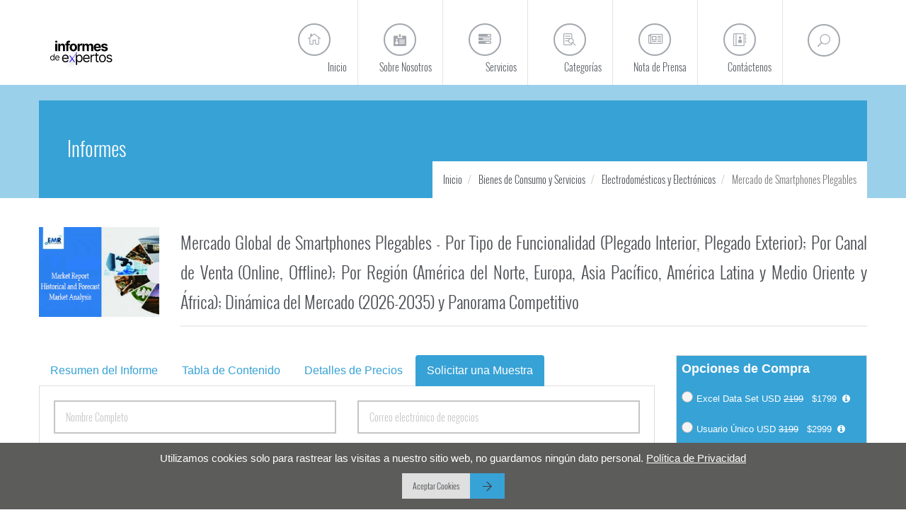

--- FILE ---
content_type: text/html; charset=UTF-8
request_url: https://www.informesdeexpertos.com/informes/mercado-de-smartphones-plegables/solicitar-una-muestra
body_size: 25462
content:


















<!DOCTYPE html>
<html lang="es">
    <head>    
        <title id="meta-title">Mercado de Smartphones Plegables | Pronóstico 2035</title>
        <meta name="viewport" content="width=device-width, initial-scale=1.0">
        <link rel="icon" href="https://d3jmviwbyolu2u.cloudfront.net/emr/assets/image/logo.png" type="image/x-icon">
        <meta http-equiv="Content-Type" content="text/html; charset=utf-8" />
        <meta name="copyright" content="Informes De Expertos" />
        <meta id="meta-description" name="description" content="El mercado de smartphones plegables fue de USD 20,44 mil millones en 2025 y se proyecta en USD 141,64 mil millones en 2035, con una CAGR de 24%." />

                    <meta name="DC.Description" content="Mercado de Smartphones Plegables | Global Foldable Smartphone Market | Informe de la Industria de Smartphones Plegables, Tamaño, Participación, Cuota, Crecimiento, Tendencias, Perspectivas y Pronóstico 2026-2035" />
        		<link rel="apple-touch-icon" href="https://www.informesdeexpertos.com/assets/images/touch-icon.png">
		
									<meta name="robots" content="noindex, nofollow" />
					        
		            <link rel="canonical" href="https://www.informesdeexpertos.com/informes/mercado-de-smartphones-plegables"/>
        	
        <meta id="meta-keywords" name="keywords" content="mercado de smartphones plegables, Informe del mercado de smartphones plegables" />
            
		
			
				
             
         


        <link rel="shortcut icon" href="https://d3jmviwbyolu2u.cloudfront.net/emr/assets/image/logo.png">

        <link rel='stylesheet' href="https://d3jmviwbyolu2u.cloudfront.net/emr/assets/css/emrnew.min.css?v=1">
		<style>.social-icons-container-footer{margin-right:-50px}.mask-footer-copyright-container,.mask-footer-copyright-container::after{background-color:transparent}</style>
                   


        <script type="text/javascript" src="https://d3jmviwbyolu2u.cloudfront.net/emr/assets/js/jquery.min.js"></script>




         <!-- Google tag (gtag.js) -->
<script async src="https://www.googletagmanager.com/gtag/js?id=G-VE7SBSJSFR"></script>
<script>
  window.dataLayer = window.dataLayer || [];
  function gtag(){dataLayer.push(arguments);}
  gtag('js', new Date());

  gtag('config', 'G-VE7SBSJSFR');
</script>


<!-- Google Tag Manager -->
<script>(function(w,d,s,l,i){w[l]=w[l]||[];w[l].push({'gtm.start':
new Date().getTime(),event:'gtm.js'});var f=d.getElementsByTagName(s)[0],
j=d.createElement(s),dl=l!='dataLayer'?'&l='+l:'';j.async=true;j.src=
'https://www.googletagmanager.com/gtm.js?id='+i+dl;f.parentNode.insertBefore(j,f);
})(window,document,'script','dataLayer','GTM-N5F5Z734');</script>
<!-- End Google Tag Manager -->

<script defer> 
  window.addEventListener("load", function () {
    var s = document.createElement("script");
    s.src = "https://in.fw-cdn.com/32475501/1363953.js";
    s.setAttribute("chat", "true");
    document.body.appendChild(s);
  });
</script>    </head>
    <body class="fixed-header normal-page">
		<!-- Google Tag Manager (noscript) -->
		<noscript><iframe src="
		https://www.googletagmanager.com/ns.html?id=GTM-N5F5Z734"
		height="0" width="0" style="display:none;visibility:hidden"></iframe></noscript>
		<!-- End Google Tag Manager (noscript) -->
        <div id="wrap" class="boxed">
            <div class="grey-bg">

                
<header id="nav" class="header header-1  ">
    <div class="header-wrapper ">
        <div class="container">
            <div class="logo-row">
                <div class="logo-container">
                    <a href="https://www.informesdeexpertos.com">
                        <div class="logo" style="padding-left: 16px;">
                            <img style="height:50px;" src="https://d3jmviwbyolu2u.cloudfront.net/informes/informes-de-expertos-logo.svg" class="logo-img" alt="Informes de Expertos Logo">
                        </div>
                    </a>
                </div>
                <div class="menu-btn-respons-container">
                    <button type="button" class="navbar-toggle btn-navbar collapsed" data-toggle="collapse" data-target=".main-menu .navbar-collapse">
                        
                        <span aria-hidden="true" class="icon_menu main-menu-icon"></span>
                    </button>
                </div>
            </div>
        </div>
        <div class="main-menu-container">
            <div class="container">
                <div class="main-menu">
                    <div class="navbar navbar-default" role="navigation">
                        <nav class="collapse collapsing navbar-collapse right">
                            <ul class="nav navbar-nav">
                                <li class="">
                                    <a href="https://www.informesdeexpertos.com"><span aria-hidden="true" class="icon_house_alt main-menu-icon"></span><div class="main-menu-title">Inicio</div></a>
                                </li>
								
                                <li class="">
                                    <a href="https://www.informesdeexpertos.com/sobre-nosotros"><span aria-hidden="true" class="icon_id-2_alt main-menu-icon"></span><div class="main-menu-title">Sobre Nosotros</div></a>
                                </li>
                                <li class="parent ">
                                    <a href="#"><span aria-hidden="true" class="fa fa-tasks main-menu-icon"></span><div class="main-menu-title">Servicios</div></a>
                                    <ul class="sub">

                                                                                                                                    <li><a href="https://www.informesdeexpertos.com/servicios/inteligencia-de-mercado">Inteligencia de Mercado</a></li>
                                                                                            <li><a href="https://www.informesdeexpertos.com/servicios/inteligencia-del-cliente">Inteligencia del Cliente</a></li>
                                                                                            <li><a href="https://www.informesdeexpertos.com/servicios/inteligencia-competitiva">Inteligencia Competitiva</a></li>
                                                                                            <li><a href="https://www.informesdeexpertos.com/servicios/servicios-de-investigacion-de-mercado">Servicios de Investigación de Mercado</a></li>
                                                                                            <li><a href="https://www.informesdeexpertos.com/servicios/inteligencia-de-los-empleados">Inteligencia de los Empleados</a></li>
                                                                                            <li><a href="https://www.informesdeexpertos.com/servicios/inteligencia-de-procurement">Inteligencia de Procurement</a></li>
                                                                                            <li><a href="https://www.informesdeexpertos.com/servicios/servicios-de-traduccion">Servicios de Traducción</a></li>
                                                                                                                              

                                    </ul>
                                </li>
                                <li class="parent megamenu onlydesktop ">
                                    <a href="https://www.informesdeexpertos.com/categorias"><span aria-hidden="true" class="icon_search-2 main-menu-icon"></span><div class="main-menu-title">Categorías</div></a>
                                    <ul class="sub">
                                        <li>
                                            <div class="menu-sub-container">

                                                                                                    
                                                        <div class="box col-md-3 closed">
                                                            <!--<h5 class="title"></h5>-->
                                                            <ul>
                                                                <li><a href="https://www.informesdeexpertos.com/categorias/mercado-agricola">Agricultura</a></li>
                                                            </ul>
                                                        </div>                                                

                                                    
                                                        <div class="box col-md-3 closed">
                                                            <!--<h5 class="title"></h5>-->
                                                            <ul>
                                                                <li><a href="https://www.informesdeexpertos.com/categorias/mercado-de-alimentos-y-bebidas">Alimentos y Bebidas</a></li>
                                                            </ul>
                                                        </div>                                                

                                                    
                                                        <div class="box col-md-3 closed">
                                                            <!--<h5 class="title"></h5>-->
                                                            <ul>
                                                                <li><a href="https://www.informesdeexpertos.com/categorias/mercado-de-asistencia-medica-y-productos-farmaceuticos">Asistencia Médica y Productos Farmacéuticos</a></li>
                                                            </ul>
                                                        </div>                                                

                                                    
                                                        <div class="box col-md-3 closed">
                                                            <!--<h5 class="title"></h5>-->
                                                            <ul>
                                                                <li><a href="https://www.informesdeexpertos.com/categorias/automatizacion-industrial-e-industria-de-equipos">Automatización Industrial e Industria de Equipos</a></li>
                                                            </ul>
                                                        </div>                                                

                                                    
                                                        <div class="box col-md-3 closed">
                                                            <!--<h5 class="title"></h5>-->
                                                            <ul>
                                                                <li><a href="https://www.informesdeexpertos.com/categorias/mercado-de-bienes-de-consumo-y-servicios">Bienes de Consumo y Servicios</a></li>
                                                            </ul>
                                                        </div>                                                

                                                    
                                                        <div class="box col-md-3 closed">
                                                            <!--<h5 class="title"></h5>-->
                                                            <ul>
                                                                <li><a href="https://www.informesdeexpertos.com/categorias/mercado-de-construccion-e-infraestructura">Construcción e infraestructura</a></li>
                                                            </ul>
                                                        </div>                                                

                                                    
                                                        <div class="box col-md-3 closed">
                                                            <!--<h5 class="title"></h5>-->
                                                            <ul>
                                                                <li><a href="https://www.informesdeexpertos.com/categorias/mercado-del-packaging">Packaging</a></li>
                                                            </ul>
                                                        </div>                                                

                                                    
                                                        <div class="box col-md-3 closed">
                                                            <!--<h5 class="title"></h5>-->
                                                            <ul>
                                                                <li><a href="https://www.informesdeexpertos.com/categorias/mercado-de-energia-y-potencia">Energía y Potencia</a></li>
                                                            </ul>
                                                        </div>                                                

                                                    
                                                        <div class="box col-md-3 closed">
                                                            <!--<h5 class="title"></h5>-->
                                                            <ul>
                                                                <li><a href="https://www.informesdeexpertos.com/categorias/fabricacion">Fabricación</a></li>
                                                            </ul>
                                                        </div>                                                

                                                    
                                                        <div class="box col-md-3 closed">
                                                            <!--<h5 class="title"></h5>-->
                                                            <ul>
                                                                <li><a href="https://www.informesdeexpertos.com/categorias/mercado-de-nutricion-y-bienestar-animal">Nutrición y Bienestar Animal</a></li>
                                                            </ul>
                                                        </div>                                                

                                                    
                                                        <div class="box col-md-3 closed">
                                                            <!--<h5 class="title"></h5>-->
                                                            <ul>
                                                                <li><a href="https://www.informesdeexpertos.com/categorias/mercado-de-productos-quimicos-y-materiales">Productos Químicos y Materiales</a></li>
                                                            </ul>
                                                        </div>                                                

                                                    
                                                        <div class="box col-md-3 closed">
                                                            <!--<h5 class="title"></h5>-->
                                                            <ul>
                                                                <li><a href="https://www.informesdeexpertos.com/categorias/mercado-electrico-y-electronico">Sector Eléctrico y Electrónico</a></li>
                                                            </ul>
                                                        </div>                                                

                                                    
                                                        <div class="box col-md-3 closed">
                                                            <!--<h5 class="title"></h5>-->
                                                            <ul>
                                                                <li><a href="https://www.informesdeexpertos.com/categorias/mercado-de-servicios-financieros">Servicios Financieros</a></li>
                                                            </ul>
                                                        </div>                                                

                                                    
                                                        <div class="box col-md-3 closed">
                                                            <!--<h5 class="title"></h5>-->
                                                            <ul>
                                                                <li><a href="https://www.informesdeexpertos.com/categorias/mercado-de-tecnologia-medios-de-comunicacion-y-ti">Tecnología, Medios de Comunicación y TI</a></li>
                                                            </ul>
                                                        </div>                                                

                                                    
                                                        <div class="box col-md-3 closed">
                                                            <!--<h5 class="title"></h5>-->
                                                            <ul>
                                                                <li><a href="https://www.informesdeexpertos.com/categorias/otros-mercados">Otros</a></li>
                                                            </ul>
                                                        </div>                                                

                                                                                                          


                                                <div class="box col-md-3 closed">
                                                    <!--<h5 class="title"></h5>-->
                                                    <ul>
                                                        <li><a href="https://www.informesdeexpertos.com/categorias">Todas Las Categorías</a></li>
                                                    </ul>
                                                </div>                                                    

                                            </div>
                                        </li>
                                    </ul>
                                </li>
								
								<li class="parent onlymobile">
                                    <a href="#"><span aria-hidden="true" class="fa fa-tasks main-menu-icon"></span><div class="main-menu-title">Categorías</div></a>
                                    <ul class="sub">

                                        											                                                <li><a href="https://www.informesdeexpertos.com/categorias/mercado-agricola">Agricultura</a></li>
                                                                                            <li><a href="https://www.informesdeexpertos.com/categorias/mercado-de-alimentos-y-bebidas">Alimentos y Bebidas</a></li>
                                                                                            <li><a href="https://www.informesdeexpertos.com/categorias/mercado-de-asistencia-medica-y-productos-farmaceuticos">Asistencia Médica y Productos Farmacéuticos</a></li>
                                                                                            <li><a href="https://www.informesdeexpertos.com/categorias/automatizacion-industrial-e-industria-de-equipos">Automatización Industrial e Industria de Equipos</a></li>
                                                                                            <li><a href="https://www.informesdeexpertos.com/categorias/mercado-de-bienes-de-consumo-y-servicios">Bienes de Consumo y Servicios</a></li>
                                                                                            <li><a href="https://www.informesdeexpertos.com/categorias/mercado-de-construccion-e-infraestructura">Construcción e infraestructura</a></li>
                                                                                            <li><a href="https://www.informesdeexpertos.com/categorias/mercado-del-packaging">Packaging</a></li>
                                                                                            <li><a href="https://www.informesdeexpertos.com/categorias/mercado-de-energia-y-potencia">Energía y Potencia</a></li>
                                                                                            <li><a href="https://www.informesdeexpertos.com/categorias/fabricacion">Fabricación</a></li>
                                                                                            <li><a href="https://www.informesdeexpertos.com/categorias/mercado-de-nutricion-y-bienestar-animal">Nutrición y Bienestar Animal</a></li>
                                                                                            <li><a href="https://www.informesdeexpertos.com/categorias/mercado-de-productos-quimicos-y-materiales">Productos Químicos y Materiales</a></li>
                                                                                            <li><a href="https://www.informesdeexpertos.com/categorias/mercado-electrico-y-electronico">Sector Eléctrico y Electrónico</a></li>
                                                                                            <li><a href="https://www.informesdeexpertos.com/categorias/mercado-de-servicios-financieros">Servicios Financieros</a></li>
                                                                                            <li><a href="https://www.informesdeexpertos.com/categorias/mercado-de-tecnologia-medios-de-comunicacion-y-ti">Tecnología, Medios de Comunicación y TI</a></li>
                                                                                            <li><a href="https://www.informesdeexpertos.com/categorias/otros-mercados">Otros</a></li>
                                                                                                                              

                                    </ul>
                                </li>
								
                                <li class="">
                                    <a href="https://www.informesdeexpertos.com/nota-de-prensa"><span aria-hidden="true" class="fa fa-newspaper-o main-menu-icon"></span><div class="main-menu-title">Nota de Prensa</div></a>
                                </li>

                                <li id="categorymegamenutoggle"  class="parent megamenu ">
                                    <a href="https://www.informesdeexpertos.com/contactenos"><span aria-hidden="true" class="icon_contacts_alt main-menu-icon"></span><div class="main-menu-title">Contáctenos</div></a>
                                    <ul class="sub">
                                        <li>
                                            <div class="menu-sub-container">
                                                <div class="col-md-4 menu-contact-info">
                                                    <ul class="contact-list">
                                                        <li class="contact-loc clearfix">
                                                            <div class="loc-icon-container">
                                                                <span aria-hidden="true" class="icon_pin_alt main-menu-contact-icon"></span>
                                                            </div>
                                                            <div class="menu-contact-text-container">30 North Gould Street, Sheridan,  WY 82801</div>
                                                        </li>
                                                        <li class="contact-phone clearfix">
                                                            <div class="loc-icon-container">
                                                                <span aria-hidden="true" class="icon_phone main-menu-contact-icon"></span>
                                                            </div>
                                                            <div class="menu-contact-text-container">+1 (818) 319-4060</div>
                                                        </li>
                                                        <li class="contact-mail clearfix">
                                                            <div class="loc-icon-container">
                                                                <span aria-hidden="true" class="icon_mail_alt main-menu-contact-icon"></span>
                                                            </div>
                                                            <div class="menu-contact-text-container" id="header-email-contact-text"></div>
                                                        </li>
                                                    </ul>
                                                </div>
                                                <div class="col-md-8 menu-map-container hide-respons" style="line-height: 11px;">
                                                    <!--<iframe src="https://www.google.com/maps/embed?pb=!1m18!1m12!1m3!1d2831.167704437315!2d-106.95713908450216!3d44.79777077909867!2m3!1f0!2f0!3f0!3m2!1i1024!2i768!4f13.1!3m3!1m2!1s0x5335fabc2a66677f%3A0x8f85bd068d1afb8a!2s30%20N%20Gould%20St%2C%20Sheridan%2C%20WY%2082801%2C%20USA!5e0!3m2!1sen!2sin!4v1587922538280!5m2!1sen!2sin" width="100%" height="288px" frameborder="0" style="border:0;" allowfullscreen="" aria-hidden="false" tabindex="0"></iframe>-->
                                                    <img src="https://d3jmviwbyolu2u.cloudfront.net/emr/assets/image/emr_map.webp" style="width:100%" alt="emr map">
                                                </div>
                                            </div>
                                        </li>
                                    </ul>
                                </li>
                                <li class="hide-desck">
                                    <div class="" data-toggle="modal" style="cursor:pointer" data-target="#searchpopup">
                                        <form class="form-search-respons" id="searchForm-respons" action="" method="get">
                                            <input class="sb-search-input-respons" placeholder="SEARCH HERE..." type="text" value="" name="q" id="a">
                                            <input class="sb-search-submit-respons" type="submit" value="SEARCH">
                                        </form>
                                    </div>
                                </li>
                            </ul>
                            <div id="sb-search" class="search sb-search right hide-respons">
                                <span class="sb-icon-search" data-toggle="modal" style="cursor:pointer" data-target="#searchpopup"><span aria-hidden="true" class="icon_search main-menu-icon"></span></span>
                            </div>	
                        </nav>
                    </div>
                </div>
            </div>
        </div>
    </div>
</header>﻿
    <style>
        .text_Length_3{
            overflow:hidden;
            height:75px;
        }
        .justify-content-center {
            -webkit-box-pack: center!important;
            -ms-flex-pack: center!important;
            justify-content: center!important;
            display: -webkit-box!important;
            display: -ms-flexbox!important;
            display: flex!important;
        }

.table-ctm table {
  font-family: Arial, Helvetica, sans-serif;
  border-collapse: collapse;
  width: 100%;
}

.table-ctm table td, table th {
  border: 1px solid #ddd;
  padding: 8px;
}

.table-ctm table tr:nth-child(even){background-color: #f2f2f2;}

.table-ctm table tr:hover {background-color: #ddd;}

.table-ctm table th {
  padding-top: 12px;
  padding-bottom: 12px;
  text-align: left;
  background-color: #37a2d6;
  color: white;
}

    </style>
    <div class="page-title-bg indent-header-1 page-main-content m-bot-40">
        <div class="container">
            <div class="page-title-container">
                <div class="row">
                    <div class="col-md-12">
                        <p style="font-family: 'OswaldLight',Arial,Helvetica,sans-serif;font-weight: 100;font-size: 28px;line-height: 36px;color: #4b4e53;margin: 50px 10px 0 40px;transition: margin .3s ease;color: #fff;">Informes</p>
                    </div>
                </div>
                <div class="row">
                    <div class="col-md-12">
                        <ul class="breadcrumb" vocab="https://schema.org/" typeof="BreadcrumbList">
                            <li id = "breadcrumbIdFirst" property="itemListElement" typeof="ListItem">
                                <a property="item" typeof="WebPage"  class="a-invert" href="https://www.informesdeexpertos.com">
                                    <span property="name">Inicio</span>                                  
                                </a>
                                <meta property="position" content="1">
                            </li>
                            <li id="breadcrumbIdSecond" property="itemListElement" typeof="ListItem">
                                <a property="item" typeof="WebPage" class="a-invert" href="https://www.informesdeexpertos.com/categorias/mercado-de-bienes-de-consumo-y-servicios">
                                    <span property="name">Bienes de Consumo y Servicios</span>
                                </a>
                                <meta property="position" content="2">
                            </li>
                                                        <li id="breadcrumbIdThird" property="itemListElement" typeof="ListItem">
                                <a property="item" typeof="WebPage"  class="a-invert" href="https://www.informesdeexpertos.com/mercado-de-bienes-de-consumo-y-servicios/electrodomesticos-y-electronicos">
                                    <span property="name">Electrodomésticos y Electrónicos</span>
                                </a>
                                <meta property="position" content="3">
                            </li>
                            <li  id="breadcrumbIdFourth" property="itemListElement" typeof="ListItem" class="active">
                                <p style="font-weight: 300;font-size: 14px;display: inline;padding: 0;margin: 0;line-height:0" property="item" typeof="WebPage">
                                     <span property="name" >Mercado de Smartphones Plegables</span>
                                </p>
                                <meta property="position" content="4">
                            </li>
                              
                        </ul>
                    </div>
                </div>
            </div>
        </div>
    </div>
    
        <div class="container bs-docs-container">
            
                    <div class="row">
                    	<div class="col-md-12">                    	                          	
	                    	
                    	</div>
                        <div class="col-xs-12 col-sm-12 col-md-2">
                            <div class="boxribbon view hovered">
                                                                
                                 <img src="https://d3jmviwbyolu2u.cloudfront.net/emr/assets/image/defaultReportImageForInformes.webp" alt="Informes de expertos Miniatura del informe">
                                                        
                            </div>
                        </div>

                        <div class="col-xs-12 col-sm-12 col-md-10">
                            <div class="blog-caption-container">  
                                <h1 style="font-size: 24px;margin: 0 0 0px 0;font-weight: 300;line-height: 42px;">Mercado Global de Smartphones Plegables - Por Tipo de Funcionalidad (Plegado Interior, Plegado Exterior); Por Canal de Venta (Online, Offline); Por Región (América del Norte, Europa, Asia Pacífico, América Latina y Medio Oriente y África); Dinámica del Mercado (2026-2035) y Panorama Competitivo</h1>
                            </div>
                        </div>
                    </div>

                    <div class="row m-top-40 repostDetail">

                        <div class="col-md-9">
                            <ul id="myTab" class="nav nav-tabs bootstrap-tabs">
                                <li  ><a href="https://www.informesdeexpertos.com/informes/mercado-de-smartphones-plegables" class="a-blue">Resumen del Informe</a></li>
                                <li  ><a href="https://www.informesdeexpertos.com/informes/mercado-de-smartphones-plegables/toc" class="a-blue">Tabla de Contenido</a></li>
                                
                                <li><a href="https://www.informesdeexpertos.com/informes/mercado-de-smartphones-plegables/detalles-de-precios" class="a-blue" rel="noindex,nofollow">Detalles de Precios</a></li>
                                                                
                                <!--<li><a href="https://www.informesdeexpertos.com/request?type=report&flag=B&id=3035" class="a-blue">Request Sample</a></li>-->
                                <li class='active' ><a href="https://www.informesdeexpertos.com/informes/mercado-de-smartphones-plegables/solicitar-una-muestra" class="a-blue" rel="noindex,nofollow">Solicitar una Muestra</a></li>
                            </ul>
                            <div id="myTabContent" class="tab-content">
                                <div class="tab-pane fade in  borderlftrgtbot" id="ReportSummary">
                                    <div style="padding:20px;" class="table-ctm">
                                        <h2 style="text-align:justify"><span style="color:#000000"><span style="font-size:26px">Perspectiva del Mercado de Smartphones Plegables</span></span></h2>

<blockquote>
<p style="text-align:justify">El mercado de smartphones plegables alcanz&oacute; un valor de alrededor de USD 20,44 mil millones de d&oacute;lares en 2025. Se prev&eacute; que el mercado crezca a una tasa de crecimiento anual compuesta del 24% entre 2026 y 2035, para alcanzar un valor de USD 141,64 mil millones de d&oacute;lares en 2035.</p>
</blockquote>

<p>&nbsp;</p>

<p style="text-align:justify">El smartphone plegable es un dispositivo con una pantalla que se dobla por la mitad. Estos <a href="https://www.informesdeexpertos.com/informes/mercado-de-smartphones">smartphones</a> son m&aacute;s ligeros y finos y tambi&eacute;n tienen m&aacute;s potencia y memoria interna, incluido un potente procesador. Adem&aacute;s, tiene una pantalla de gran tama&ntilde;o en comparaci&oacute;n con otros tel&eacute;fonos, y es f&aacute;cil de llevar y dispone de una gran variedad de c&aacute;maras.</p>

<p style="text-align:justify">&nbsp;</p>

<p style="text-align:justify">El mercado de los smartphones plegable est&aacute; en constante evoluci&oacute;n por el incremento de su uso con fines de entretenimiento y juego y la mayor penetraci&oacute;n de Internet. Incluso, la r&aacute;pida urbanizaci&oacute;n y el inter&eacute;s de los j&oacute;venes por los dispositivos electr&oacute;nicos hacen que se demanden productos est&eacute;ticamente m&aacute;s atractivos, lo que estimula el mercado objetivo. Adem&aacute;s, este smartphone tiene un tama&ntilde;o compacto que optimiza las aplicaciones de una forma m&aacute;s eficaz para los consumidores y est&aacute; disponible en un dise&ntilde;o de primera calidad y en una gran variedad de colores. Por otra parte, los principales actores est&aacute;n presentando nuevos modelos con las caracter&iacute;sticas tecnol&oacute;gicas avanzadas y se est&aacute;n centrando cada vez m&aacute;s en las actividades de investigaci&oacute;n y desarrollo, junto con adoptar diferentes estrategias para desarrollar su negocio a mayor escala y elevar la cuota de mercado de tel&eacute;fonos inteligente en todo el mundo.<br />
&nbsp;</p>

<p style="text-align:center"><img alt="Informe del Mercado de Smartphones Plegables" src="https://www.informesdeexpertos.com/files/images/informe-del-mercado-de-smartphones-plegables.jpg" style="height:450px; width:800px" /></p>

<p style="text-align:center"><strong>Informe de muestra gratuito con &iacute;ndice:</strong> <a href="https://www.informesdeexpertos.com/informes/mercado-de-smartphones-plegables/solicitar-una-muestra">Obtenga un informe de muestra gratuito con tabla de contenido</a><br />
&nbsp;</p>

<p style="text-align:justify">Entre todas las regiones, la de Am&eacute;rica del Norte est&aacute; floreciendo en el mercado por la enorme demanda de las empresas de tel&eacute;fonos inteligentes y el aumento de la adopci&oacute;n de la tecnolog&iacute;a avanzada en la producci&oacute;n de los tel&eacute;fonos m&oacute;viles. Por otro parte, la regi&oacute;n de Asia-Pac&iacute;fico se est&aacute; desarrollando en el mercado objetivo y se espera que est&eacute; en expansi&oacute;n en los pr&oacute;ximos a&ntilde;os debido al aumento de la demanda de dispositivos de consumo y al lanzamiento de productos a precios asequibles.</p>

<p>&nbsp;</p>

<h3 style="text-align:justify"><span style="color:#000000"><span style="font-size:26px">Tendencias que Contribuyen al Progreso del Mercado de Smartphones Plegables</span></span></h3>

<ul>
	<li style="text-align:justify"><u><strong>Incremento de la adquisici&oacute;n de smartphones:</strong></u> En la actualidad la gente gasta m&aacute;s en la compra de los &uacute;ltimos y m&aacute;s avanzados modelos de tel&eacute;fonos m&oacute;viles debido al aumento de la renta per c&aacute;pita, lo que tiene un impacto en el crecimiento del mercado de los tel&eacute;fonos inteligentes plegables a nivel mundial. Debido a que estos dispositivos ofrecen m&uacute;ltiples ventajas, como una gran pantalla con una c&aacute;mara de alta calidad y un amplio espacio de almacenamiento, se crean oportunidades para impulsar la demanda de smartphones plegables a nivel mundial.<br />
	&nbsp;</li>
	<li style="text-align:justify"><u><strong>Mayor penetraci&oacute;n de Internet:</strong></u> La r&aacute;pida digitalizaci&oacute;n y la penetraci&oacute;n del 4G y 5G que hace que la gente prefiera los tel&eacute;fonos inteligentes conduce a estimular el mercado, ya que los tel&eacute;fonos inteligentes proporcionan diversas instalaciones donde las personas pueden pedir productos en l&iacute;nea y ver v&iacute;deos en l&iacute;nea y escuchar audios y conectarse con los medios de comunicaci&oacute;n social a su vez conduce a subir el tama&ntilde;o subir del mercado de smartphone plegables a gran escala.<br />
	&nbsp;</li>
	<li style="text-align:justify"><u><strong>Avance tecnol&oacute;gico:</strong></u> Las principales empresas est&aacute;n introduciendo nuevos modelos con el uso de la tecnolog&iacute;a OLED (diodo emisor de luz org&aacute;nico) y la mejora de los dise&ntilde;os de las bisagras. Esta innovaci&oacute;n hace que los dispositivos sean m&aacute;s fiables y duraderos, lo que a su vez conduce a la expansi&oacute;n del mercado de tel&eacute;fono inteligente plegables en los pr&oacute;ximos a&ntilde;os.<br />
	&nbsp;</li>
	<li style="text-align:justify"><u><strong>Innovaci&oacute;n en electr&oacute;nica de consumo:</strong></u> La cada vez mayor preocupaci&oacute;n por el medio ambiente y el incremento de las emisiones de gases de efecto invernadero hacen que los fabricantes de tel&eacute;fonos busquen m&eacute;todos de producci&oacute;n sostenibles para minimizar su huella medioambiental y utilizar embalajes ecol&oacute;gicos, esta innovaci&oacute;n marcar&aacute; un punto de inflexi&oacute;n en el mercado de los smartphones de plegables.</li>
</ul>

<p style="text-align:center"><br />
<img alt="Segmento del Mercado de Smartphones Plegables" src="https://www.informesdeexpertos.com/files/images/mercado-de-smartphones-plegables-segmento.jpg" style="height:450px; width:800px" /></p>

<p style="text-align:center"><strong>Informe de muestra gratuito con &iacute;ndice:</strong> <a href="https://www.informesdeexpertos.com/informes/mercado-de-smartphones-plegables/solicitar-una-muestra">Obtenga un informe de muestra gratuito con tabla de contenido</a></p>

<p style="text-align:center">&nbsp;</p>

<h3 style="text-align:justify"><span style="color:#000000"><span style="font-size:26px">Smartphones Plegables: Segmentaci&oacute;n del Mercado</span></span></h3>

<p><strong>Por tipo de funcionalidad, el mercado de smartphones plegables se divide en:</strong></p>

<ul>
	<li style="text-align:justify">Plegado Interior</li>
</ul>

<ul>
	<li style="text-align:justify">Plegado Exterior</li>
</ul>

<p style="text-align:justify">&nbsp;</p>

<p style="text-align:justify"><strong>Sobre la base del canal de ventas, el mercado de smartphones plegables se segmenta en:</strong></p>

<ul>
	<li style="text-align:justify">Online</li>
</ul>

<ul>
	<li style="text-align:justify">Offline</li>
</ul>

<p style="text-align:justify">&nbsp;</p>

<p style="text-align:justify"><strong>El estudio de analiza los mercados regionales smartphones plegables de Am&eacute;rica del Norte, Europa, Asia Pac&iacute;fico, Am&eacute;rica Latina y Medio Oriente y &Aacute;frica.</strong><br />
&nbsp;</p>

<p style="text-align:center"><img alt="Mercado de Smartphones Plegables Region" src="https://www.informesdeexpertos.com/files/images/mercado-de-smartphones-plegables-region.jpg" style="height:450px; width:800px" /></p>

<p style="text-align:center"><strong>Informe de muestra gratuito con &iacute;ndice:</strong> <a href="https://www.informesdeexpertos.com/informes/mercado-de-smartphones-plegables/solicitar-una-muestra">Obtenga un informe de muestra gratuito con tabla de contenido</a><br />
&nbsp;</p>

<h3 style="text-align:justify"><span style="color:#000000"><span style="font-size:26px">Panorama Competitivo</span></span></h3>

<p style="text-align:justify">Las empresas introducen nuevos productos con la ayuda de la investigaci&oacute;n y el desarrollo. Estas empresas atienden continuamente a la creciente base de consumidores del mercado de smartphones plegables. Algunos de los principales actores del mercado mundial son:</p>

<ul>
	<li style="text-align:justify">Samsung Electronics Co. Ltd</li>
</ul>

<ul>
	<li style="text-align:justify">Huawei Technologies Co. Ltd.</li>
</ul>

<ul>
	<li style="text-align:justify">Lenovo Group Ltd</li>
</ul>

<ul>
	<li style="text-align:justify">Google LLC</li>
</ul>

<ul>
	<li style="text-align:justify">Microsoft Corporation</li>
</ul>

<ul>
	<li style="text-align:justify">Xiaomi Inc.</li>
</ul>

<ul>
	<li style="text-align:justify">OPPO Mobile Telecommunications Corp., Ltd.</li>
</ul>

<ul>
	<li style="text-align:justify">ZTE Corporation</li>
</ul>

<ul>
	<li style="text-align:justify">TECNO MOBILE LIMITED</li>
</ul>

<ul>
	<li style="text-align:justify">Royole Corporation</li>
</ul>

<ul>
	<li style="text-align:justify">Otros</li>
</ul>

<p style="text-align:justify">El estudio de Informes de Expertos (IDE) est&aacute; brindando una perspectiva acertada del mercado mundial de smartphones plegables al obtener un an&aacute;lisis completo del per&iacute;odo hist&oacute;rico (2019-2025) y el pron&oacute;stico (2026-2035). Adem&aacute;s, se incorpora un breve resumen del desarrollo del mercado sobre la base de segmentos como tipo de funcionalidad, canales de ventas las principales regiones. Asimismo, con la ayuda del an&aacute;lisis FODA y el an&aacute;lisis de las cinco fuerzas de Porter, se detecta claramente el poder de los proveedores y compradores, as&iacute; como las posibles amenazas competitivas derivadas de la llegada de nuevos competidores.</p>

<p style="text-align:justify">&nbsp;</p>

<h3 style="text-align:justify"><span style="color:#000000">Alcance del Mercado</span></h3>

<table>
	<tbody>
		<tr>
			<td>
			<p><strong>Caracter&iacute;sticas del Informe</strong></p>
			</td>
			<td>
			<p><strong>Detalles</strong></p>
			</td>
		</tr>
		<tr>
			<td>
			<p>A&ntilde;o Base de la Estimaci&oacute;n:</p>
			</td>
			<td>
			<p>2025</p>
			</td>
		</tr>
		<tr>
			<td>
			<p>Datos Hist&oacute;ricos:</p>
			</td>
			<td>
			<p>2019-2025</p>
			</td>
		</tr>
		<tr>
			<td>
			<p>Datos de Pron&oacute;stico:</p>
			</td>
			<td>
			<p>2026-2035</p>
			</td>
		</tr>
		<tr>
			<td>
			<p>Alcance del Informe:</p>
			</td>
			<td>
			<p>Tendencias Hist&oacute;ricas y Previsiones del Mercado, Impulsores y Limitantes de<br />
			la Industria, An&aacute;lisis Hist&oacute;rico y Previsiones del Mercado por los Siguientes Segmentos:</p>

			<ul>
				<li>Tipo de Funcionalidad</li>
				<li>Canal de Venta</li>
				<li>Regi&oacute;n</li>
			</ul>
			</td>
		</tr>
		<tr>
			<td>
			<p>Desglose por<br />
			Tipo de Funcionalidad:</p>
			</td>
			<td>
			<ul>
				<li>Plegado Interior</li>
				<li>Plegado Exterior</li>
			</ul>
			</td>
		</tr>
		<tr>
			<td>
			<p>Desglose por<br />
			Canal de Venta:</p>
			</td>
			<td>
			<ul>
				<li>En l&iacute;nea</li>
				<li>Fuera de l&iacute;nea</li>
			</ul>
			</td>
		</tr>
		<tr>
			<td>
			<p>Desglose por Regi&oacute;n:</p>
			</td>
			<td>
			<ul>
				<li>Am&eacute;rica del Norte</li>
				<li>Asia Pac&iacute;fico</li>
				<li>Europa</li>
				<li>Am&eacute;rica Latina</li>
				<li>Oriente Medio y &Aacute;frica</li>
			</ul>
			</td>
		</tr>
		<tr>
			<td>
			<p>Din&aacute;mica del Mercado:</p>
			</td>
			<td>
			<ul>
				<li>FODA</li>
				<li>Las Cinco Fuerzas de Porter</li>
				<li>Indicadores Clave de la Demanda</li>
				<li>Indicadores Clave de Precio</li>
			</ul>
			</td>
		</tr>
		<tr>
			<td>
			<p>Panorama Competitivo:</p>
			</td>
			<td>
			<ul>
				<li>Estructura del Mercado</li>
				<li>Perfiles de Empresa
				<ul>
					<li>Visi&oacute;n general de la Empresa</li>
					<li>Cartera de Productos</li>
					<li>Alcance Demogr&aacute;fico y Logros</li>
					<li>Certificaciones</li>
				</ul>
				</li>
			</ul>
			</td>
		</tr>
		<tr>
			<td>
			<p>Empresas Cubrietas:</p>
			</td>
			<td>
			<ul>
				<li>Samsung Electronics Co. Ltd&nbsp;</li>
				<li>Huawei Technologies Co. Ltd.&nbsp;</li>
				<li>Lenovo Group Ltd</li>
				<li>Google LLC</li>
				<li>Microsoft Corporation</li>
				<li>Xiaomi Inc.</li>
				<li>OPPO Mobile Telecommunications Corp., Ltd.&nbsp;</li>
				<li>ZTE Corporation&nbsp;</li>
				<li>TECNO MOBILE LIMITED</li>
				<li>Royole Corporation</li>
				<li>Otras</li>
			</ul>
			</td>
		</tr>
	</tbody>
</table>

<p>&nbsp;</p>

<div id="gtx-trans" style="left:224px; position:absolute; top:4381.48px">
<div class="gtx-trans-icon">&nbsp;</div>
</div>
<p>*En Informes de Expertos siempre nos esforzamos por brindarle la información más reciente. Los números de artículo son solo indicativos y pueden diferir del informe real.</p>
                                    </div>
                                </div>
                                <div class="tab-pane fade  in borderlftrgtbot" id="Tablecontent">
                                    <div style="padding:20px;">
                                        <p><span style="color:#7f8c8d">Language of the Report &ndash; English</span></p>

<p><span style="color:#7f8c8d">Sin embargo, el informe puede estar disponible en espa&ntilde;ol por un costo adicional.</span></p>

<p>&nbsp;</p>

<p><span style="color:#000000"><span style="font-size:18px">1 &nbsp; &nbsp;Preface<br />
2 &nbsp; &nbsp;Report Coverage &ndash; Key Segmentation and Scope<br />
3 &nbsp; &nbsp;Report Description</span></span><br />
&nbsp; &nbsp; 3.1 &nbsp; &nbsp;Market Definition and Outlook<br />
&nbsp; &nbsp; 3.2 &nbsp; &nbsp;Properties and Applications<br />
&nbsp; &nbsp; 3.3 &nbsp; &nbsp;Market Analysis<br />
&nbsp; &nbsp; 3.4 &nbsp; &nbsp;Key Players<br />
<span style="color:#000000"><span style="font-size:18px">4 &nbsp; &nbsp;Key Assumptions<br />
5 &nbsp; &nbsp;Executive Summary</span></span><br />
&nbsp; &nbsp; 5.1 &nbsp; &nbsp;Overview<br />
&nbsp; &nbsp; 5.2 &nbsp; &nbsp;Key Drivers<br />
&nbsp; &nbsp; 5.3 &nbsp; &nbsp;Key Developments<br />
&nbsp; &nbsp; 5.4 &nbsp; &nbsp;Competitive Structure<br />
&nbsp; &nbsp; 5.5 &nbsp; &nbsp;Key Industrial Trends<br />
<span style="color:#000000"><span style="font-size:18px">6 &nbsp; &nbsp;Market Snapshot</span></span><br />
&nbsp; &nbsp; 6.1 &nbsp; &nbsp;Global<br />
&nbsp; &nbsp; 6.2 &nbsp; &nbsp;Regional<br />
<span style="color:#000000"><span style="font-size:18px">7 &nbsp; &nbsp;Opportunities and Challenges in the Market<br />
8 &nbsp; &nbsp;Global Foldable Smartphone Market Analysis</span></span><br />
&nbsp; &nbsp; 8.1 &nbsp; &nbsp;Key Industry Highlights<br />
&nbsp; &nbsp; 8.2 &nbsp; &nbsp;Global Foldable Smartphone Historical Market (2019-2025)<br />
&nbsp; &nbsp; 8.3 &nbsp; &nbsp;Global Foldable Smartphone Market Forecast (2026-2035)<br />
&nbsp; &nbsp; 8.4 &nbsp; &nbsp;Global Foldable Smartphone Market by Functionality Type<br />
&nbsp; &nbsp; &nbsp; &nbsp; 8.4.1 &nbsp; &nbsp;Inward Fold<br />
&nbsp; &nbsp; &nbsp; &nbsp; &nbsp; &nbsp; 8.4.1.1 &nbsp; &nbsp;Historical Trend (2019-2025)<br />
&nbsp; &nbsp; &nbsp; &nbsp; &nbsp; &nbsp; 8.4.1.2 &nbsp; &nbsp;Forecast Trend (2026-2035)<br />
&nbsp; &nbsp; &nbsp; &nbsp; 8.4.2 &nbsp; &nbsp;Outward Fold<br />
&nbsp; &nbsp; &nbsp; &nbsp; &nbsp; &nbsp; 8.4.2.1 &nbsp; &nbsp;Historical Trend (2019-2025)<br />
&nbsp; &nbsp; &nbsp; &nbsp; &nbsp; &nbsp; 8.4.2.2 &nbsp; &nbsp;Forecast Trend (2026-2035)<br />
&nbsp; &nbsp; 8.5 &nbsp; &nbsp;Global Foldable Smartphone Market by Sales Channel<br />
&nbsp; &nbsp; &nbsp; &nbsp; 8.5.1 &nbsp; &nbsp;Online<br />
&nbsp; &nbsp; &nbsp; &nbsp; &nbsp; &nbsp; 8.5.1.1 &nbsp; &nbsp;Historical Trend (2019-2025)<br />
&nbsp; &nbsp; &nbsp; &nbsp; &nbsp; &nbsp; 8.5.1.2 &nbsp; &nbsp;Forecast Trend (2026-2035)<br />
&nbsp; &nbsp; &nbsp; &nbsp; 8.5.2 &nbsp; &nbsp;Offline<br />
&nbsp; &nbsp; &nbsp; &nbsp; &nbsp; &nbsp; 8.5.2.1 &nbsp; &nbsp;Historical Trend (2019-2025)<br />
&nbsp; &nbsp; &nbsp; &nbsp; &nbsp; &nbsp; 8.5.2.2 &nbsp; &nbsp;Forecast Trend (2026-2035)&nbsp;<br />
&nbsp; &nbsp; 8.6 &nbsp; &nbsp;Global Foldable Smartphone Market by Region<br />
&nbsp; &nbsp; &nbsp; &nbsp; 8.6.1 &nbsp; &nbsp;North America<br />
&nbsp; &nbsp; &nbsp; &nbsp; &nbsp; &nbsp; 8.6.1.1 &nbsp; &nbsp;Historical Trend (2019-2025)<br />
&nbsp; &nbsp; &nbsp; &nbsp; &nbsp; &nbsp; 8.6.1.2 &nbsp; &nbsp;Forecast Trend (2026-2035)<br />
&nbsp; &nbsp; &nbsp; &nbsp; 8.6.2 &nbsp; &nbsp;Europe<br />
&nbsp; &nbsp; &nbsp; &nbsp; &nbsp; &nbsp; 8.6.2.1 &nbsp; &nbsp;Historical Trend (2019-2025)<br />
&nbsp; &nbsp; &nbsp; &nbsp; &nbsp; &nbsp; 8.6.2.2 &nbsp; &nbsp;Forecast Trend (2026-2035)<br />
&nbsp; &nbsp; &nbsp; &nbsp; 8.6.3 &nbsp; &nbsp;Asia Pacific<br />
&nbsp; &nbsp; &nbsp; &nbsp; &nbsp; &nbsp; 8.6.3.1 &nbsp; &nbsp;Historical Trend (2019-2025)<br />
&nbsp; &nbsp; &nbsp; &nbsp; &nbsp; &nbsp; 8.6.3.2 &nbsp; &nbsp;Forecast Trend (2026-2035)<br />
&nbsp; &nbsp; &nbsp; &nbsp; 8.6.4 &nbsp; &nbsp;Latin America<br />
&nbsp; &nbsp; &nbsp; &nbsp; &nbsp; &nbsp; 8.6.4.1 &nbsp; &nbsp;Historical Trend (2019-2025)<br />
&nbsp; &nbsp; &nbsp; &nbsp; &nbsp; &nbsp; 8.6.4.2 &nbsp; &nbsp;Forecast Trend (2026-2035)<br />
&nbsp; &nbsp; &nbsp; &nbsp; 8.6.5 &nbsp; &nbsp;Middle East and Africa<br />
&nbsp; &nbsp; &nbsp; &nbsp; &nbsp; &nbsp; 8.6.5.1 &nbsp; &nbsp;Historical Trend (2019-2025)<br />
&nbsp; &nbsp; &nbsp; &nbsp; &nbsp; &nbsp; 8.6.5.2 &nbsp; &nbsp;Forecast Trend (2026-2035)<br />
<span style="color:#000000"><span style="font-size:18px">9 &nbsp; &nbsp;North America Foldable Smartphone Market Analysis</span></span><br />
&nbsp; &nbsp; 9.1 &nbsp; &nbsp;United States of America&nbsp;<br />
&nbsp; &nbsp; &nbsp; &nbsp; 9.1.1 &nbsp; &nbsp;Historical Trend (2019-2025)<br />
&nbsp; &nbsp; &nbsp; &nbsp; 9.1.2 &nbsp; &nbsp;Forecast Trend (2026-2035)<br />
&nbsp; &nbsp; 9.2 &nbsp; &nbsp;Canada<br />
&nbsp; &nbsp; &nbsp; &nbsp; 9.2.1 &nbsp; &nbsp;Historical Trend (2019-2025)<br />
&nbsp; &nbsp; &nbsp; &nbsp; 9.2.2 &nbsp; &nbsp;Forecast Trend (2026-2035)<br />
<span style="color:#000000"><span style="font-size:18px">10 &nbsp; &nbsp;Europe Foldable Smartphone Market Analysis</span></span><br />
&nbsp; &nbsp; 10.1 &nbsp; &nbsp;United Kingdom<br />
&nbsp; &nbsp; &nbsp; &nbsp; 10.1.1 &nbsp; &nbsp;Historical Trend (2019-2025)<br />
&nbsp; &nbsp; &nbsp; &nbsp; 10.1.2 &nbsp; &nbsp;Forecast Trend (2026-2035)<br />
&nbsp; &nbsp; 10.2 &nbsp; &nbsp;Germany<br />
&nbsp; &nbsp; &nbsp; &nbsp; 10.2.1 &nbsp; &nbsp;Historical Trend (2019-2025)<br />
&nbsp; &nbsp; &nbsp; &nbsp; 10.2.2 &nbsp; &nbsp;Forecast Trend (2026-2035)<br />
&nbsp; &nbsp; 10.3 &nbsp; &nbsp;France<br />
&nbsp; &nbsp; &nbsp; &nbsp; 10.3.1 &nbsp; &nbsp;Historical Trend (2019-2025)<br />
&nbsp; &nbsp; &nbsp; &nbsp; 10.3.2 &nbsp; &nbsp;Forecast Trend (2026-2035)<br />
&nbsp; &nbsp; 10.4 &nbsp; &nbsp;Italy<br />
&nbsp; &nbsp; &nbsp; &nbsp; 10.4.1 &nbsp; &nbsp;Historical Trend (2019-2025)<br />
&nbsp; &nbsp; &nbsp; &nbsp; 10.4.2 &nbsp; &nbsp;Forecast Trend (2026-2035)<br />
&nbsp; &nbsp; 10.5 &nbsp; &nbsp;Others<br />
<span style="color:#000000"><span style="font-size:18px">11 &nbsp; &nbsp;Asia Pacific Foldable Smartphone Market Analysis</span></span><br />
&nbsp; &nbsp; 11.1 &nbsp; &nbsp;China<br />
&nbsp; &nbsp; &nbsp; &nbsp; 11.1.1 &nbsp; &nbsp;Historical Trend (2019-2025)<br />
&nbsp; &nbsp; &nbsp; &nbsp; 11.1.2 &nbsp; &nbsp;Forecast Trend (2026-2035)<br />
&nbsp; &nbsp; 11.2 &nbsp; &nbsp;Japan<br />
&nbsp; &nbsp; &nbsp; &nbsp; 11.2.1 &nbsp; &nbsp;Historical Trend (2019-2025)<br />
&nbsp; &nbsp; &nbsp; &nbsp; 11.2.2 &nbsp; &nbsp;Forecast Trend (2026-2035)<br />
&nbsp; &nbsp; 11.3 &nbsp; &nbsp;India<br />
&nbsp; &nbsp; &nbsp; &nbsp; 11.3.1 &nbsp; &nbsp;Historical Trend (2019-2025)<br />
&nbsp; &nbsp; &nbsp; &nbsp; 11.3.2 &nbsp; &nbsp;Forecast Trend (2026-2035)<br />
&nbsp; &nbsp; 11.4 &nbsp; &nbsp;ASEAN<br />
&nbsp; &nbsp; &nbsp; &nbsp; 11.4.1 &nbsp; &nbsp;Historical Trend (2019-2025)<br />
&nbsp; &nbsp; &nbsp; &nbsp; 11.4.2 &nbsp; &nbsp;Forecast Trend (2026-2035)<br />
&nbsp; &nbsp; 11.5 &nbsp; &nbsp;Australia<br />
&nbsp; &nbsp; &nbsp; &nbsp; 11.5.1 &nbsp; &nbsp;Historical Trend (2019-2025)<br />
&nbsp; &nbsp; &nbsp; &nbsp; 11.5.2 &nbsp; &nbsp;Forecast Trend (2026-2035)<br />
&nbsp; &nbsp; 11.6 &nbsp; &nbsp;Others<br />
<span style="color:#000000"><span style="font-size:18px">12 &nbsp; &nbsp;Latin America Foldable Smartphone Market Analysis</span></span><br />
&nbsp; &nbsp; 12.1 &nbsp; &nbsp;Brazil<br />
&nbsp; &nbsp; &nbsp; &nbsp; 12.1.1 &nbsp; &nbsp;Historical Trend (2019-2025)<br />
&nbsp; &nbsp; &nbsp; &nbsp; 12.1.2 &nbsp; &nbsp;Forecast Trend (2026-2035)<br />
&nbsp; &nbsp; 12.2 &nbsp; &nbsp;Argentina<br />
&nbsp; &nbsp; &nbsp; &nbsp; 12.2.1 &nbsp; &nbsp;Historical Trend (2019-2025)<br />
&nbsp; &nbsp; &nbsp; &nbsp; 12.2.2 &nbsp; &nbsp;Forecast Trend (2026-2035)<br />
&nbsp; &nbsp; 12.3 &nbsp; &nbsp;Mexico<br />
&nbsp; &nbsp; &nbsp; &nbsp; 12.3.1 &nbsp; &nbsp;Historical Trend (2019-2025)<br />
&nbsp; &nbsp; &nbsp; &nbsp; 12.3.2 &nbsp; &nbsp;Forecast Trend (2026-2035)<br />
&nbsp; &nbsp; 12.4 &nbsp; &nbsp;Others<br />
<span style="color:#000000"><span style="font-size:18px">13 &nbsp; &nbsp;Middle East and Africa Foldable Smartphone Market Analysis</span></span><br />
&nbsp; &nbsp; 13.1 &nbsp; &nbsp;Saudi Arabia<br />
&nbsp; &nbsp; &nbsp; &nbsp; 13.1.1 &nbsp; &nbsp;Historical Trend (2019-2025)<br />
&nbsp; &nbsp; &nbsp; &nbsp; 13.1.2 &nbsp; &nbsp;Forecast Trend (2026-2035)<br />
&nbsp; &nbsp; 13.2 &nbsp; &nbsp;United Arab Emirates<br />
&nbsp; &nbsp; &nbsp; &nbsp; 13.2.1 &nbsp; &nbsp;Historical Trend (2019-2025)<br />
&nbsp; &nbsp; &nbsp; &nbsp; 13.2.2 &nbsp; &nbsp;Forecast Trend (2026-2035)<br />
&nbsp; &nbsp; 13.3 &nbsp; &nbsp;Nigeria<br />
&nbsp; &nbsp; &nbsp; &nbsp; 13.3.1 &nbsp; &nbsp;Historical Trend (2019-2025)<br />
&nbsp; &nbsp; &nbsp; &nbsp; 13.3.2 &nbsp; &nbsp;Forecast Trend (2026-2035)<br />
&nbsp; &nbsp; 13.4 &nbsp; &nbsp;South Africa<br />
&nbsp; &nbsp; &nbsp; &nbsp; 13.4.1 &nbsp; &nbsp;Historical Trend (2019-2025)<br />
&nbsp; &nbsp; &nbsp; &nbsp; 13.4.2 &nbsp; &nbsp;Forecast Trend (2026-2035)<br />
&nbsp; &nbsp; 13.5 &nbsp; &nbsp;Others<br />
<span style="color:#000000"><span style="font-size:18px">14 &nbsp; &nbsp;Market Dynamics</span></span><br />
&nbsp; &nbsp; 14.1 &nbsp; &nbsp;SWOT Analysis<br />
&nbsp; &nbsp; &nbsp; &nbsp; 14.1.1 &nbsp; &nbsp;Strengths<br />
&nbsp; &nbsp; &nbsp; &nbsp; 14.1.2 &nbsp; &nbsp;Weaknesses<br />
&nbsp; &nbsp; &nbsp; &nbsp; 14.1.3 &nbsp; &nbsp;Opportunities<br />
&nbsp; &nbsp; &nbsp; &nbsp; 14.1.4 &nbsp; &nbsp;Threats<br />
&nbsp; &nbsp; 14.2 &nbsp; &nbsp;Porter&rsquo;s Five Forces Analysis<br />
&nbsp; &nbsp; &nbsp; &nbsp; 14.2.1 &nbsp; &nbsp;Supplier&rsquo;s Power<br />
&nbsp; &nbsp; &nbsp; &nbsp; 14.2.2 &nbsp; &nbsp;Buyer&rsquo;s Power<br />
&nbsp; &nbsp; &nbsp; &nbsp; 14.2.3 &nbsp; &nbsp;Threat of New Entrants<br />
&nbsp; &nbsp; &nbsp; &nbsp; 14.2.4 &nbsp; &nbsp;Degree of Rivalry<br />
&nbsp; &nbsp; &nbsp; &nbsp; 14.2.5 &nbsp; &nbsp;Threat of Substitutes<br />
&nbsp; &nbsp; 14.3 &nbsp; &nbsp;Key Indicators for Demand<br />
&nbsp; &nbsp; 14.4 &nbsp; &nbsp;Key Indicators for Price<br />
<span style="color:#000000"><span style="font-size:18px">15 &nbsp; &nbsp;Competitive Landscape</span></span><br />
&nbsp; &nbsp; 15.1 &nbsp; &nbsp;Market Structure<br />
&nbsp; &nbsp; 15.2 &nbsp; &nbsp;Company Profiles<br />
&nbsp; &nbsp; &nbsp; &nbsp; 15.2.1 &nbsp; &nbsp;Samsung Electronics Co. Ltd<br />
&nbsp; &nbsp; &nbsp; &nbsp; &nbsp; &nbsp; 15.2.1.1 &nbsp; &nbsp;Company Overview<br />
&nbsp; &nbsp; &nbsp; &nbsp; &nbsp; &nbsp; 15.2.1.2 &nbsp; &nbsp;Product Portfolio<br />
&nbsp; &nbsp; &nbsp; &nbsp; &nbsp; &nbsp; 15.2.1.3 &nbsp; &nbsp;Demographic Reach and Achievements<br />
&nbsp; &nbsp; &nbsp; &nbsp; &nbsp; &nbsp; 15.2.1.4 &nbsp; &nbsp;Certifications<br />
&nbsp; &nbsp; &nbsp; &nbsp; 15.2.2 &nbsp; &nbsp;Huawei Technologies Co. Ltd.<br />
&nbsp; &nbsp; &nbsp; &nbsp; &nbsp; &nbsp; 15.2.2.1 &nbsp; &nbsp;Company Overview<br />
&nbsp; &nbsp; &nbsp; &nbsp; &nbsp; &nbsp; 15.2.2.2 &nbsp; &nbsp;Product Portfolio<br />
&nbsp; &nbsp; &nbsp; &nbsp; &nbsp; &nbsp; 15.2.2.3 &nbsp; &nbsp;Demographic Reach and Achievements<br />
&nbsp; &nbsp; &nbsp; &nbsp; &nbsp; &nbsp; 15.2.2.4 &nbsp; &nbsp;Certifications<br />
&nbsp; &nbsp; &nbsp; &nbsp; 15.2.3 &nbsp; &nbsp;Lenovo Group Ltd<br />
&nbsp; &nbsp; &nbsp; &nbsp; &nbsp; &nbsp; 15.2.3.1 &nbsp; &nbsp;Company Overview<br />
&nbsp; &nbsp; &nbsp; &nbsp; &nbsp; &nbsp; 15.2.3.2 &nbsp; &nbsp;Product Portfolio<br />
&nbsp; &nbsp; &nbsp; &nbsp; &nbsp; &nbsp; 15.2.3.3 &nbsp; &nbsp;Demographic Reach and Achievements<br />
&nbsp; &nbsp; &nbsp; &nbsp; &nbsp; &nbsp; 15.2.3.4 &nbsp; &nbsp;Certifications<br />
&nbsp; &nbsp; &nbsp; &nbsp; 15.2.4 &nbsp; &nbsp;Google LLC<br />
&nbsp; &nbsp; &nbsp; &nbsp; &nbsp; &nbsp; 15.2.4.1 &nbsp; &nbsp;Company Overview<br />
&nbsp; &nbsp; &nbsp; &nbsp; &nbsp; &nbsp; 15.2.4.2 &nbsp; &nbsp;Product Portfolio<br />
&nbsp; &nbsp; &nbsp; &nbsp; &nbsp; &nbsp; 15.2.4.3 &nbsp; &nbsp;Demographic Reach and Achievements<br />
&nbsp; &nbsp; &nbsp; &nbsp; &nbsp; &nbsp; 15.2.4.4 &nbsp; &nbsp;Certifications<br />
&nbsp; &nbsp; &nbsp; &nbsp; 15.2.5 &nbsp; &nbsp;Microsoft Corporation<br />
&nbsp; &nbsp; &nbsp; &nbsp; &nbsp; &nbsp; 15.2.5.1 &nbsp; &nbsp;Company Overview<br />
&nbsp; &nbsp; &nbsp; &nbsp; &nbsp; &nbsp; 15.2.5.2 &nbsp; &nbsp;Product Portfolio<br />
&nbsp; &nbsp; &nbsp; &nbsp; &nbsp; &nbsp; 15.2.5.3 &nbsp; &nbsp;Demographic Reach and Achievements<br />
&nbsp; &nbsp; &nbsp; &nbsp; &nbsp; &nbsp; 15.2.5.4 &nbsp; &nbsp;Certifications<br />
&nbsp; &nbsp; &nbsp; &nbsp; 15.2.6 &nbsp; &nbsp;Xiaomi Inc.<br />
&nbsp; &nbsp; &nbsp; &nbsp; &nbsp; &nbsp; 15.2.6.1 &nbsp; &nbsp;Company Overview<br />
&nbsp; &nbsp; &nbsp; &nbsp; &nbsp; &nbsp; 15.2.6.2 &nbsp; &nbsp;Product Portfolio<br />
&nbsp; &nbsp; &nbsp; &nbsp; &nbsp; &nbsp; 15.2.6.3 &nbsp; &nbsp;Demographic Reach and Achievements<br />
&nbsp; &nbsp; &nbsp; &nbsp; &nbsp; &nbsp; 15.2.6.4 &nbsp; &nbsp;Certifications<br />
&nbsp; &nbsp; &nbsp; &nbsp; 15.2.7 &nbsp; &nbsp;OPPO Mobile Telecommunications Corp., Ltd.<br />
&nbsp; &nbsp; &nbsp; &nbsp; &nbsp; &nbsp; 15.2.7.1 &nbsp; &nbsp;Company Overview<br />
&nbsp; &nbsp; &nbsp; &nbsp; &nbsp; &nbsp; 15.2.7.2 &nbsp; &nbsp;Product Portfolio<br />
&nbsp; &nbsp; &nbsp; &nbsp; &nbsp; &nbsp; 15.2.7.3 &nbsp; &nbsp;Demographic Reach and Achievements<br />
&nbsp; &nbsp; &nbsp; &nbsp; &nbsp; &nbsp; 15.2.7.4 &nbsp; &nbsp;Certifications<br />
&nbsp; &nbsp; &nbsp; &nbsp; 15.2.8 &nbsp; &nbsp;ZTE Corporation<br />
&nbsp; &nbsp; &nbsp; &nbsp; &nbsp; &nbsp; 15.2.8.1 &nbsp; &nbsp;Company Overview<br />
&nbsp; &nbsp; &nbsp; &nbsp; &nbsp; &nbsp; 15.2.8.2 &nbsp; &nbsp;Product Portfolio<br />
&nbsp; &nbsp; &nbsp; &nbsp; &nbsp; &nbsp; 15.2.8.3 &nbsp; &nbsp;Demographic Reach and Achievements<br />
&nbsp; &nbsp; &nbsp; &nbsp; &nbsp; &nbsp; 15.2.8.4 &nbsp; &nbsp;Certifications<br />
&nbsp; &nbsp; &nbsp; &nbsp; 15.2.9 &nbsp; &nbsp;TECNO MOBILE LIMITED<br />
&nbsp; &nbsp; &nbsp; &nbsp; &nbsp; &nbsp; 15.2.9.1 &nbsp; &nbsp;Company Overview<br />
&nbsp; &nbsp; &nbsp; &nbsp; &nbsp; &nbsp; 15.2.9.2 &nbsp; &nbsp;Product Portfolio<br />
&nbsp; &nbsp; &nbsp; &nbsp; &nbsp; &nbsp; 15.2.9.3 &nbsp; &nbsp;Demographic Reach and Achievements<br />
&nbsp; &nbsp; &nbsp; &nbsp; &nbsp; &nbsp; 15.2.9.4 &nbsp; &nbsp;Certifications<br />
&nbsp; &nbsp; &nbsp; &nbsp; 15.2.10 &nbsp; &nbsp;Royole Corporation<br />
&nbsp; &nbsp; &nbsp; &nbsp; &nbsp; &nbsp; 15.2.10.1 &nbsp; &nbsp;Company Overview<br />
&nbsp; &nbsp; &nbsp; &nbsp; &nbsp; &nbsp; 15.2.10.2 &nbsp; &nbsp;Product Portfolio<br />
&nbsp; &nbsp; &nbsp; &nbsp; &nbsp; &nbsp; 15.2.10.3 &nbsp; &nbsp;Demographic Reach and Achievements<br />
&nbsp; &nbsp; &nbsp; &nbsp; &nbsp; &nbsp; 15.2.10.4 &nbsp; &nbsp;Certifications<br />
&nbsp; &nbsp; &nbsp; &nbsp; 15.2.11 &nbsp; &nbsp;Other<br />
<span style="color:#000000"><span style="font-size:18px">16 &nbsp; &nbsp;Key Trends and Developments in the Market</span></span></p>

<p><br />
<strong><span style="color:#000000"><span style="font-size:20px">List of Key Figures and Tables</span></span></strong></p>

<p>1. &nbsp; &nbsp;Global Foldable Smartphone Market: Key Industry Highlights, 2019 and 2035<br />
2. &nbsp; &nbsp;Global Foldable Smartphone Historical Market: Breakup by Functionality Type (USD Billion), 2019-2025<br />
3. &nbsp; &nbsp;Global Foldable Smartphone Market Forecast: Breakup by Functionality Type (USD Billion), 2026-2035<br />
4. &nbsp; &nbsp;Global Foldable Smartphone Historical Market: Breakup by Sales Channel (USD Billion), 2019-2025<br />
5. &nbsp; &nbsp;Global Foldable Smartphone Market Forecast: Breakup by Sales Channel (USD Billion), 2026-2035<br />
6. &nbsp; &nbsp;Global Foldable Smartphone Historical Market: Breakup by Region (USD Billion), 2019-2025<br />
7. &nbsp; &nbsp;Global Foldable Smartphone Market Forecast: Breakup by Region (USD Billion), 2026-2035<br />
8. &nbsp; &nbsp;North America Foldable Smartphone Historical Market: Breakup by Country (USD Billion), 2019-2025<br />
9. &nbsp; &nbsp;North America Foldable Smartphone Market Forecast: Breakup by Country (USD Billion), 2026-2035<br />
10. &nbsp; &nbsp;Europe Foldable Smartphone Historical Market: Breakup by Country (USD Billion), 2019-2025<br />
11. &nbsp; &nbsp;Europe Foldable Smartphone Market Forecast: Breakup by Country (USD Billion), 2026-2035<br />
12. &nbsp; &nbsp;Asia Pacific Foldable Smartphone Historical Market: Breakup by Country (USD Billion), 2019-2025<br />
13. &nbsp; &nbsp;Asia Pacific Foldable Smartphone Market Forecast: Breakup by Country (USD Billion), 2026-2035<br />
14. &nbsp; &nbsp;Latin America Foldable Smartphone Historical Market: Breakup by Country (USD Billion), 2019-2025<br />
15. &nbsp; &nbsp;Latin America Foldable Smartphone Market Forecast: Breakup by Country (USD Billion), 2026-2035<br />
16. &nbsp; &nbsp;Middle East and Africa Foldable Smartphone Historical Market: Breakup by Country (USD Billion), 2019-2025<br />
17. &nbsp; &nbsp;Middle East and Africa Foldable Smartphone Market Forecast: Breakup by Country (USD Billion), 2026-2035<br />
18. &nbsp; &nbsp;Global Foldable Smartphone Market Structure</p>

<p>&nbsp;</p>

<p><span style="font-size:20px"><span style="color:#37a2d6"><strong>*The list of players in the competitive landscape section can be customised or made more exhaustive based on your specific requirements.*</strong></span></span></p>
                                    </div>
                                </div>
                                <div class="tab-pane fade in borderlftrgtbot" id="PricingDetail">
                                    <div style="padding:20px;">

                                    </div>
                                </div>
                                <div class="tab-pane fade  active  in borderlftrgtbot" id="RequestSample">
                                    <div style="padding:20px;min-height:1035px">


   
                        <form id="contact-form" action="" method="POST">


                            <input type="hidden" id="type" value=""report name="type">
                            <input type="hidden" id="flag" value="B" name="flag">
                            <input type="hidden" id="itemId" value="3035" name="itemId">    
                            <input id="report_name"  name="report_name" value="Mercado Global de Smartphones Plegables | Tamaño de la Industria, Participación, Crecimiento, Informe, Análisis 2026-2035"  type="hidden">
                            <div class="row">
                                <div class="col-md-6 m-bot-15">
                                    <input type="text" value="" maxlength="100" class="form-control" name="name" id="name" placeholder="Nombre Completo" required>
                                </div>
                                <div class="col-md-6 m-bot-15">
                                    <input type="email" value="" maxlength="100" class="form-control" name="email" id="email" placeholder="Correo electrónico de negocios" required>
                                </div>
                                <div class="col-md-6 m-bot-15">
                                    <select type="text" value="" maxlength="100" class="form-control" name="countryCode" id="countryCode" required>
                                        <option value="">Seleccionar País</option>
                                                                                    
                                            <option value="93"  countryName="Afghanistan">Afghanistan</option>
                                                                                    
                                            <option value="+358-18"  countryName="Aland Islands">Aland Islands</option>
                                                                                    
                                            <option value="355"  countryName="Albania">Albania</option>
                                                                                    
                                            <option value="213"  countryName="Algeria">Algeria</option>
                                                                                    
                                            <option value="+1-684"  countryName="American Samoa">American Samoa</option>
                                                                                    
                                            <option value="376"  countryName="Andorra">Andorra</option>
                                                                                    
                                            <option value="244"  countryName="Angola">Angola</option>
                                                                                    
                                            <option value="+1-264"  countryName="Anguilla">Anguilla</option>
                                                                                    
                                            <option value=""  countryName="Antarctica">Antarctica</option>
                                                                                    
                                            <option value="+1-268"  countryName="Antigua and Barbuda">Antigua and Barbuda</option>
                                                                                    
                                            <option value="54"  countryName="Argentina">Argentina</option>
                                                                                    
                                            <option value="374"  countryName="Armenia">Armenia</option>
                                                                                    
                                            <option value="297"  countryName="Aruba">Aruba</option>
                                                                                    
                                            <option value="61"  countryName="Australia">Australia</option>
                                                                                    
                                            <option value="43"  countryName="Austria">Austria</option>
                                                                                    
                                            <option value="994"  countryName="Azerbaijan">Azerbaijan</option>
                                                                                    
                                            <option value="+1-242"  countryName="Bahamas">Bahamas</option>
                                                                                    
                                            <option value="973"  countryName="Bahrain">Bahrain</option>
                                                                                    
                                            <option value="880"  countryName="Bangladesh">Bangladesh</option>
                                                                                    
                                            <option value="+1-246"  countryName="Barbados">Barbados</option>
                                                                                    
                                            <option value="375"  countryName="Belarus">Belarus</option>
                                                                                    
                                            <option value="32"  countryName="Belgium">Belgium</option>
                                                                                    
                                            <option value="501"  countryName="Belize">Belize</option>
                                                                                    
                                            <option value="229"  countryName="Benin">Benin</option>
                                                                                    
                                            <option value="+1-441"  countryName="Bermuda">Bermuda</option>
                                                                                    
                                            <option value="975"  countryName="Bhutan">Bhutan</option>
                                                                                    
                                            <option value="591"  countryName="Bolivia">Bolivia</option>
                                                                                    
                                            <option value="599"  countryName="Bonaire, Saint Eustatius and Saba ">Bonaire, Saint Eustatius and Saba </option>
                                                                                    
                                            <option value="387"  countryName="Bosnia and Herzegovina">Bosnia and Herzegovina</option>
                                                                                    
                                            <option value="267"  countryName="Botswana">Botswana</option>
                                                                                    
                                            <option value=""  countryName="Bouvet Island">Bouvet Island</option>
                                                                                    
                                            <option value="55"  countryName="Brazil">Brazil</option>
                                                                                    
                                            <option value="246"  countryName="British Indian Ocean Territory">British Indian Ocean Territory</option>
                                                                                    
                                            <option value="+1-284"  countryName="British Virgin Islands">British Virgin Islands</option>
                                                                                    
                                            <option value="673"  countryName="Brunei">Brunei</option>
                                                                                    
                                            <option value="359"  countryName="Bulgaria">Bulgaria</option>
                                                                                    
                                            <option value="226"  countryName="Burkina Faso">Burkina Faso</option>
                                                                                    
                                            <option value="257"  countryName="Burundi">Burundi</option>
                                                                                    
                                            <option value="855"  countryName="Cambodia">Cambodia</option>
                                                                                    
                                            <option value="237"  countryName="Cameroon">Cameroon</option>
                                                                                    
                                            <option value="1"  countryName="Canada">Canada</option>
                                                                                    
                                            <option value="238"  countryName="Cape Verde">Cape Verde</option>
                                                                                    
                                            <option value="+1-345"  countryName="Cayman Islands">Cayman Islands</option>
                                                                                    
                                            <option value="236"  countryName="Central African Republic">Central African Republic</option>
                                                                                    
                                            <option value="235"  countryName="Chad">Chad</option>
                                                                                    
                                            <option value="56"  countryName="Chile">Chile</option>
                                                                                    
                                            <option value="86"  countryName="China">China</option>
                                                                                    
                                            <option value="61"  countryName="Christmas Island">Christmas Island</option>
                                                                                    
                                            <option value="61"  countryName="Cocos Islands">Cocos Islands</option>
                                                                                    
                                            <option value="57"  countryName="Colombia">Colombia</option>
                                                                                    
                                            <option value="269"  countryName="Comoros">Comoros</option>
                                                                                    
                                            <option value="682"  countryName="Cook Islands">Cook Islands</option>
                                                                                    
                                            <option value="506"  countryName="Costa Rica">Costa Rica</option>
                                                                                    
                                            <option value="385"  countryName="Croatia">Croatia</option>
                                                                                    
                                            <option value="53"  countryName="Cuba">Cuba</option>
                                                                                    
                                            <option value="599"  countryName="Curacao">Curacao</option>
                                                                                    
                                            <option value="357"  countryName="Cyprus">Cyprus</option>
                                                                                    
                                            <option value="420"  countryName="Czech Republic">Czech Republic</option>
                                                                                    
                                            <option value="243"  countryName="Democratic Republic of the Congo">Democratic Republic of the Congo</option>
                                                                                    
                                            <option value="45"  countryName="Denmark">Denmark</option>
                                                                                    
                                            <option value="253"  countryName="Djibouti">Djibouti</option>
                                                                                    
                                            <option value="+1-767"  countryName="Dominica">Dominica</option>
                                                                                    
                                            <option value="+1-809 and 1-829"  countryName="Dominican Republic">Dominican Republic</option>
                                                                                    
                                            <option value="670"  countryName="East Timor">East Timor</option>
                                                                                    
                                            <option value="593"  countryName="Ecuador">Ecuador</option>
                                                                                    
                                            <option value="20"  countryName="Egypt">Egypt</option>
                                                                                    
                                            <option value="503"  countryName="El Salvador">El Salvador</option>
                                                                                    
                                            <option value="240"  countryName="Equatorial Guinea">Equatorial Guinea</option>
                                                                                    
                                            <option value="291"  countryName="Eritrea">Eritrea</option>
                                                                                    
                                            <option value="372"  countryName="Estonia">Estonia</option>
                                                                                    
                                            <option value="251"  countryName="Ethiopia">Ethiopia</option>
                                                                                    
                                            <option value="500"  countryName="Falkland Islands">Falkland Islands</option>
                                                                                    
                                            <option value="298"  countryName="Faroe Islands">Faroe Islands</option>
                                                                                    
                                            <option value="679"  countryName="Fiji">Fiji</option>
                                                                                    
                                            <option value="358"  countryName="Finland">Finland</option>
                                                                                    
                                            <option value="33"  countryName="France">France</option>
                                                                                    
                                            <option value="594"  countryName="French Guiana">French Guiana</option>
                                                                                    
                                            <option value="689"  countryName="French Polynesia">French Polynesia</option>
                                                                                    
                                            <option value=""  countryName="French Southern Territories">French Southern Territories</option>
                                                                                    
                                            <option value="241"  countryName="Gabon">Gabon</option>
                                                                                    
                                            <option value="220"  countryName="Gambia">Gambia</option>
                                                                                    
                                            <option value="995"  countryName="Georgia">Georgia</option>
                                                                                    
                                            <option value="49"  countryName="Germany">Germany</option>
                                                                                    
                                            <option value="233"  countryName="Ghana">Ghana</option>
                                                                                    
                                            <option value="350"  countryName="Gibraltar">Gibraltar</option>
                                                                                    
                                            <option value="30"  countryName="Greece">Greece</option>
                                                                                    
                                            <option value="299"  countryName="Greenland">Greenland</option>
                                                                                    
                                            <option value="+1-473"  countryName="Grenada">Grenada</option>
                                                                                    
                                            <option value="590"  countryName="Guadeloupe">Guadeloupe</option>
                                                                                    
                                            <option value="+1-671"  countryName="Guam">Guam</option>
                                                                                    
                                            <option value="502"  countryName="Guatemala">Guatemala</option>
                                                                                    
                                            <option value="+44-1481"  countryName="Guernsey">Guernsey</option>
                                                                                    
                                            <option value="224"  countryName="Guinea">Guinea</option>
                                                                                    
                                            <option value="245"  countryName="Guinea-Bissau">Guinea-Bissau</option>
                                                                                    
                                            <option value="592"  countryName="Guyana">Guyana</option>
                                                                                    
                                            <option value="509"  countryName="Haiti">Haiti</option>
                                                                                    
                                            <option value=" "  countryName="Heard Island and McDonald Islands">Heard Island and McDonald Islands</option>
                                                                                    
                                            <option value="504"  countryName="Honduras">Honduras</option>
                                                                                    
                                            <option value="852"  countryName="Hong Kong">Hong Kong</option>
                                                                                    
                                            <option value="36"  countryName="Hungary">Hungary</option>
                                                                                    
                                            <option value="354"  countryName="Iceland">Iceland</option>
                                                                                    
                                            <option value="91"  countryName="India">India</option>
                                                                                    
                                            <option value="62"  countryName="Indonesia">Indonesia</option>
                                                                                    
                                            <option value="98"  countryName="Iran">Iran</option>
                                                                                    
                                            <option value="964"  countryName="Iraq">Iraq</option>
                                                                                    
                                            <option value="353"  countryName="Ireland">Ireland</option>
                                                                                    
                                            <option value="+44-1624"  countryName="Isle of Man">Isle of Man</option>
                                                                                    
                                            <option value="972"  countryName="Israel">Israel</option>
                                                                                    
                                            <option value="39"  countryName="Italy">Italy</option>
                                                                                    
                                            <option value="225"  countryName="Ivory Coast">Ivory Coast</option>
                                                                                    
                                            <option value="+1-876"  countryName="Jamaica">Jamaica</option>
                                                                                    
                                            <option value="81"  countryName="Japan">Japan</option>
                                                                                    
                                            <option value="+44-1534"  countryName="Jersey">Jersey</option>
                                                                                    
                                            <option value="962"  countryName="Jordan">Jordan</option>
                                                                                    
                                            <option value="7"  countryName="Kazakhstan">Kazakhstan</option>
                                                                                    
                                            <option value="254"  countryName="Kenya">Kenya</option>
                                                                                    
                                            <option value="686"  countryName="Kiribati">Kiribati</option>
                                                                                    
                                            <option value=""  countryName="Kosovo">Kosovo</option>
                                                                                    
                                            <option value="965"  countryName="Kuwait">Kuwait</option>
                                                                                    
                                            <option value="996"  countryName="Kyrgyzstan">Kyrgyzstan</option>
                                                                                    
                                            <option value="856"  countryName="Laos">Laos</option>
                                                                                    
                                            <option value="371"  countryName="Latvia">Latvia</option>
                                                                                    
                                            <option value="961"  countryName="Lebanon">Lebanon</option>
                                                                                    
                                            <option value="266"  countryName="Lesotho">Lesotho</option>
                                                                                    
                                            <option value="231"  countryName="Liberia">Liberia</option>
                                                                                    
                                            <option value="218"  countryName="Libya">Libya</option>
                                                                                    
                                            <option value="423"  countryName="Liechtenstein">Liechtenstein</option>
                                                                                    
                                            <option value="370"  countryName="Lithuania">Lithuania</option>
                                                                                    
                                            <option value="352"  countryName="Luxembourg">Luxembourg</option>
                                                                                    
                                            <option value="853"  countryName="Macao">Macao</option>
                                                                                    
                                            <option value="389"  countryName="Macedonia">Macedonia</option>
                                                                                    
                                            <option value="261"  countryName="Madagascar">Madagascar</option>
                                                                                    
                                            <option value="265"  countryName="Malawi">Malawi</option>
                                                                                    
                                            <option value="60"  countryName="Malaysia">Malaysia</option>
                                                                                    
                                            <option value="960"  countryName="Maldives">Maldives</option>
                                                                                    
                                            <option value="223"  countryName="Mali">Mali</option>
                                                                                    
                                            <option value="356"  countryName="Malta">Malta</option>
                                                                                    
                                            <option value="692"  countryName="Marshall Islands">Marshall Islands</option>
                                                                                    
                                            <option value="596"  countryName="Martinique">Martinique</option>
                                                                                    
                                            <option value="222"  countryName="Mauritania">Mauritania</option>
                                                                                    
                                            <option value="230"  countryName="Mauritius">Mauritius</option>
                                                                                    
                                            <option value="262"  countryName="Mayotte">Mayotte</option>
                                                                                    
                                            <option value="52"  countryName="Mexico">Mexico</option>
                                                                                    
                                            <option value="691"  countryName="Micronesia">Micronesia</option>
                                                                                    
                                            <option value="373"  countryName="Moldova">Moldova</option>
                                                                                    
                                            <option value="377"  countryName="Monaco">Monaco</option>
                                                                                    
                                            <option value="976"  countryName="Mongolia">Mongolia</option>
                                                                                    
                                            <option value="382"  countryName="Montenegro">Montenegro</option>
                                                                                    
                                            <option value="+1-664"  countryName="Montserrat">Montserrat</option>
                                                                                    
                                            <option value="212"  countryName="Morocco">Morocco</option>
                                                                                    
                                            <option value="258"  countryName="Mozambique">Mozambique</option>
                                                                                    
                                            <option value="95"  countryName="Myanmar">Myanmar</option>
                                                                                    
                                            <option value="264"  countryName="Namibia">Namibia</option>
                                                                                    
                                            <option value="674"  countryName="Nauru">Nauru</option>
                                                                                    
                                            <option value="977"  countryName="Nepal">Nepal</option>
                                                                                    
                                            <option value="31"  countryName="Netherlands">Netherlands</option>
                                                                                    
                                            <option value="687"  countryName="New Caledonia">New Caledonia</option>
                                                                                    
                                            <option value="64"  countryName="New Zealand">New Zealand</option>
                                                                                    
                                            <option value="505"  countryName="Nicaragua">Nicaragua</option>
                                                                                    
                                            <option value="227"  countryName="Niger">Niger</option>
                                                                                    
                                            <option value="234"  countryName="Nigeria">Nigeria</option>
                                                                                    
                                            <option value="683"  countryName="Niue">Niue</option>
                                                                                    
                                            <option value="672"  countryName="Norfolk Island">Norfolk Island</option>
                                                                                    
                                            <option value="850"  countryName="North Korea">North Korea</option>
                                                                                    
                                            <option value="+1-670"  countryName="Northern Mariana Islands">Northern Mariana Islands</option>
                                                                                    
                                            <option value="47"  countryName="Norway">Norway</option>
                                                                                    
                                            <option value="968"  countryName="Oman">Oman</option>
                                                                                    
                                            <option value="92"  countryName="Pakistan">Pakistan</option>
                                                                                    
                                            <option value="680"  countryName="Palau">Palau</option>
                                                                                    
                                            <option value="970"  countryName="Palestinian Territory">Palestinian Territory</option>
                                                                                    
                                            <option value="507"  countryName="Panama">Panama</option>
                                                                                    
                                            <option value="675"  countryName="Papua New Guinea">Papua New Guinea</option>
                                                                                    
                                            <option value="595"  countryName="Paraguay">Paraguay</option>
                                                                                    
                                            <option value="51"  countryName="Peru">Peru</option>
                                                                                    
                                            <option value="63"  countryName="Philippines">Philippines</option>
                                                                                    
                                            <option value="870"  countryName="Pitcairn">Pitcairn</option>
                                                                                    
                                            <option value="48"  countryName="Poland">Poland</option>
                                                                                    
                                            <option value="351"  countryName="Portugal">Portugal</option>
                                                                                    
                                            <option value="+1-787 and 1-939"  countryName="Puerto Rico">Puerto Rico</option>
                                                                                    
                                            <option value="974"  countryName="Qatar">Qatar</option>
                                                                                    
                                            <option value="242"  countryName="Republic of the Congo">Republic of the Congo</option>
                                                                                    
                                            <option value="262"  countryName="Reunion">Reunion</option>
                                                                                    
                                            <option value="40"  countryName="Romania">Romania</option>
                                                                                    
                                            <option value="7"  countryName="Russia">Russia</option>
                                                                                    
                                            <option value="250"  countryName="Rwanda">Rwanda</option>
                                                                                    
                                            <option value="590"  countryName="Saint Barthelemy">Saint Barthelemy</option>
                                                                                    
                                            <option value="290"  countryName="Saint Helena">Saint Helena</option>
                                                                                    
                                            <option value="+1-869"  countryName="Saint Kitts and Nevis">Saint Kitts and Nevis</option>
                                                                                    
                                            <option value="+1-758"  countryName="Saint Lucia">Saint Lucia</option>
                                                                                    
                                            <option value="590"  countryName="Saint Martin">Saint Martin</option>
                                                                                    
                                            <option value="508"  countryName="Saint Pierre and Miquelon">Saint Pierre and Miquelon</option>
                                                                                    
                                            <option value="+1-784"  countryName="Saint Vincent and the Grenadines">Saint Vincent and the Grenadines</option>
                                                                                    
                                            <option value="685"  countryName="Samoa">Samoa</option>
                                                                                    
                                            <option value="378"  countryName="San Marino">San Marino</option>
                                                                                    
                                            <option value="239"  countryName="Sao Tome and Principe">Sao Tome and Principe</option>
                                                                                    
                                            <option value="966"  countryName="Saudi Arabia">Saudi Arabia</option>
                                                                                    
                                            <option value="221"  countryName="Senegal">Senegal</option>
                                                                                    
                                            <option value="381"  countryName="Serbia">Serbia</option>
                                                                                    
                                            <option value="248"  countryName="Seychelles">Seychelles</option>
                                                                                    
                                            <option value="232"  countryName="Sierra Leone">Sierra Leone</option>
                                                                                    
                                            <option value="65"  countryName="Singapore">Singapore</option>
                                                                                    
                                            <option value="599"  countryName="Sint Maarten">Sint Maarten</option>
                                                                                    
                                            <option value="421"  countryName="Slovakia">Slovakia</option>
                                                                                    
                                            <option value="386"  countryName="Slovenia">Slovenia</option>
                                                                                    
                                            <option value="677"  countryName="Solomon Islands">Solomon Islands</option>
                                                                                    
                                            <option value="252"  countryName="Somalia">Somalia</option>
                                                                                    
                                            <option value="27"  countryName="South Africa">South Africa</option>
                                                                                    
                                            <option value=""  countryName="South Georgia and the South Sandwich Islands">South Georgia and the South Sandwich Islands</option>
                                                                                    
                                            <option value="82"  countryName="South Korea">South Korea</option>
                                                                                    
                                            <option value="211"  countryName="South Sudan">South Sudan</option>
                                                                                    
                                            <option value="34"  countryName="Spain">Spain</option>
                                                                                    
                                            <option value="94"  countryName="Sri Lanka">Sri Lanka</option>
                                                                                    
                                            <option value="249"  countryName="Sudan">Sudan</option>
                                                                                    
                                            <option value="597"  countryName="Suriname">Suriname</option>
                                                                                    
                                            <option value="47"  countryName="Svalbard and Jan Mayen">Svalbard and Jan Mayen</option>
                                                                                    
                                            <option value="268"  countryName="Swaziland">Swaziland</option>
                                                                                    
                                            <option value="46"  countryName="Sweden">Sweden</option>
                                                                                    
                                            <option value="41"  countryName="Switzerland">Switzerland</option>
                                                                                    
                                            <option value="963"  countryName="Syria">Syria</option>
                                                                                    
                                            <option value="886"  countryName="Taiwan">Taiwan</option>
                                                                                    
                                            <option value="992"  countryName="Tajikistan">Tajikistan</option>
                                                                                    
                                            <option value="255"  countryName="Tanzania">Tanzania</option>
                                                                                    
                                            <option value="66"  countryName="Thailand">Thailand</option>
                                                                                    
                                            <option value="228"  countryName="Togo">Togo</option>
                                                                                    
                                            <option value="690"  countryName="Tokelau">Tokelau</option>
                                                                                    
                                            <option value="676"  countryName="Tonga">Tonga</option>
                                                                                    
                                            <option value="+1-868"  countryName="Trinidad and Tobago">Trinidad and Tobago</option>
                                                                                    
                                            <option value="216"  countryName="Tunisia">Tunisia</option>
                                                                                    
                                            <option value="90"  countryName="Turkey">Turkey</option>
                                                                                    
                                            <option value="993"  countryName="Turkmenistan">Turkmenistan</option>
                                                                                    
                                            <option value="+1-649"  countryName="Turks and Caicos Islands">Turks and Caicos Islands</option>
                                                                                    
                                            <option value="688"  countryName="Tuvalu">Tuvalu</option>
                                                                                    
                                            <option value="+1-340"  countryName="U.S. Virgin Islands">U.S. Virgin Islands</option>
                                                                                    
                                            <option value="256"  countryName="Uganda">Uganda</option>
                                                                                    
                                            <option value="380"  countryName="Ukraine">Ukraine</option>
                                                                                    
                                            <option value="971"  countryName="United Arab Emirates">United Arab Emirates</option>
                                                                                    
                                            <option value="44"  countryName="United Kingdom">United Kingdom</option>
                                                                                    
                                            <option value="1"  countryName="United States">United States</option>
                                                                                    
                                            <option value="1"  countryName="United States Minor Outlying Islands">United States Minor Outlying Islands</option>
                                                                                    
                                            <option value="598"  countryName="Uruguay">Uruguay</option>
                                                                                    
                                            <option value="998"  countryName="Uzbekistan">Uzbekistan</option>
                                                                                    
                                            <option value="678"  countryName="Vanuatu">Vanuatu</option>
                                                                                    
                                            <option value="379"  countryName="Vatican">Vatican</option>
                                                                                    
                                            <option value="58"  countryName="Venezuela">Venezuela</option>
                                                                                    
                                            <option value="84"  countryName="Vietnam">Vietnam</option>
                                                                                    
                                            <option value="681"  countryName="Wallis and Futuna">Wallis and Futuna</option>
                                                                                    
                                            <option value="212"  countryName="Western Sahara">Western Sahara</option>
                                                                                    
                                            <option value="967"  countryName="Yemen">Yemen</option>
                                                                                    
                                            <option value="260"  countryName="Zambia">Zambia</option>
                                                                                    
                                            <option value="263"  countryName="Zimbabwe">Zimbabwe</option>
                                                                            </select>
                                </div>
                                <div class="col-md-6 m-bot-15">
                                    <input type="text" value="" maxlength="100" class="form-control" name="phone" id="phone" placeholder="Número de Móvil" required>
                                </div>
                                <div class="col-md-6 m-bot-15">
                                    <input type="text" value="" maxlength="100" class="form-control" name="jobTitle" id="jobTitle" placeholder="Cargo" required>
                                </div>
                                <div class="col-md-6 m-bot-15">
                                    <input type="text" value="" maxlength="100" class="form-control" name="company" id="company" placeholder="Nombre de empresa" required>
                                </div>
                            </div>
                            <div class="row">
                                <div class="col-md-12 m-bot-15">
                                    <textarea maxlength="5000" rows="7" class="form-control" name="specialRequest" id="specialRequest" placeholder="Cualquier Solicitud Específica" required></textarea>
                                </div>
                            </div>
                            <div class="row">
                                <div class="col-md-6 m-bot-15">
                                    <div class="g-recaptcha" data-sitekey="6LcBv74ZAAAAAGRDdBd9THB0OusRtqmMJ8NVipN-"></div>
                                </div>
                            </div>
                            <div class="row">
                                <div class="col-md-12">
                                    <button type="button" onclick="saveQuery()" value="" class="button medium thin-bg-dark">Enviar Mensaje &nbsp; &nbsp; <i class="fa fa-spinner fa-spin" id="loaderpost" style="display:none"></i> </button>
                                </div>
                            </div>
                        </form>

                        <script async src="https://www.google.com/recaptcha/api.js" async defer></script>
<script>
                                        function saveQuery() {
                                            var name = $('#name').val();
                                            var email = $('#email').val();
                                            var phone = $('#phone').val();
                                            var jobTitle = $('#jobTitle').val();
                                            var company = $('#company').val();
                                            var specialRequest = $('#specialRequest').val();

                                            var report_name = $('#report_name').val();
                                            var countryCode = $('#countryCode').val();
                                            var countryName = $('#countryCode').find(':selected').attr('countryName');


                                            if (name.trim().length < 1) {
                                                $('#name').focus();
                                                alert('Please enter name.');
                                                return false;
                                            }
                                            if (email.trim().length < 1) {
                                                $('#email').focus();
                                                alert('Please enter email.');
                                                return false;
                                            } else {

                                                var pattern = /^([a-z\d!#$%&'*+\-\/=?^_`{|}~\u00A0-\uD7FF\uF900-\uFDCF\uFDF0-\uFFEF]+(\.[a-z\d!#$%&'*+\-\/=?^_`{|}~\u00A0-\uD7FF\uF900-\uFDCF\uFDF0-\uFFEF]+)*|"((([ \t]*\r\n)?[ \t]+)?([\x01-\x08\x0b\x0c\x0e-\x1f\x7f\x21\x23-\x5b\x5d-\x7e\u00A0-\uD7FF\uF900-\uFDCF\uFDF0-\uFFEF]|\\[\x01-\x09\x0b\x0c\x0d-\x7f\u00A0-\uD7FF\uF900-\uFDCF\uFDF0-\uFFEF]))*(([ \t]*\r\n)?[ \t]+)?")@(([a-z\d\u00A0-\uD7FF\uF900-\uFDCF\uFDF0-\uFFEF]|[a-z\d\u00A0-\uD7FF\uF900-\uFDCF\uFDF0-\uFFEF][a-z\d\-._~\u00A0-\uD7FF\uF900-\uFDCF\uFDF0-\uFFEF]*[a-z\d\u00A0-\uD7FF\uF900-\uFDCF\uFDF0-\uFFEF])\.)+([a-z\u00A0-\uD7FF\uF900-\uFDCF\uFDF0-\uFFEF]|[a-z\u00A0-\uD7FF\uF900-\uFDCF\uFDF0-\uFFEF][a-z\d\-._~\u00A0-\uD7FF\uF900-\uFDCF\uFDF0-\uFFEF]*[a-z\u00A0-\uD7FF\uF900-\uFDCF\uFDF0-\uFFEF])\.?$/i;
                                                if (!pattern.test(email.trim())) {
                                                    $('#email').focus();
                                                    alert('Please enter valid email.');
                                                    return false;
                                                }

                                            }
                                            if (countryCode.trim().length < 1) {
                                                $('#countryCode').focus();
                                                alert('Please select country code.');
                                                return false;
                                            }
                                            if (phone.trim().length < 6) {
                                                $('#phone').focus();
                                                alert('Please enter phone no.');
                                                return false;
                                            }
                                            if (jobTitle.trim().length < 1) {
                                                $('#jobTitle').focus();
                                                alert('Please enter Job title.');
                                                return false;
                                            }
                                            if (company.trim().length < 1) {
                                                $('#company').focus();
                                                alert('Please enter company.');
                                                return false;
                                            }

                                            $("#loaderpost").show();


                                            var data = {"name": name, "email": email, "phone": phone, "jobTitle": jobTitle, "company": company, "securityCode": grecaptcha.getResponse(), "specialRequest": specialRequest, "type": 'report', "flag": 'B',
                                                "itemId": '3035',
                                                "report_name": report_name,
                                                "countryCode": countryCode,
                                                "countryName": countryName,
                                                "reportUrl": 'https://www.informesdeexpertos.com/informes/mercado-de-smartphones-plegables',
                                                "zoho": 1
                                            };


                                            $.ajax({
                                                url: "https://www.informesdeexpertos.com/request/saverequest",
                                                type: "POST",
                                                dataType: "json",
                                                data: data,
                                                success: function (result) {
                                                    $("#loaderpost").hide();
                                                    if (result['success']) {
                                                        location.href = "https://www.informesdeexpertos.com/checkout/thanks";

                                                    } else {
                                                        alert(result['message']);
                                                    }

                                                }
                                            });


                                        }
</script>
   



                                    </div>
                                </div>
                            </div>
                                                            <div class="m-top-40">
                                    <div class="row">
                                        <div class="col-md-12">
                                            <div class="title-lines no-after">
                                                <div class="title-block m-bot-30">
                                                    Preguntas Claves Respondidas en el Informe
                                                </div>
                                            </div>
                                            <div class="borderlftrgtbottop analystreviewdata">
                                                <div style="padding:20px;">
                                                    <div class="panel-group" id="accordion">
                                                                                                                    <div class="panel panel-default m-top-30" >
                                                                <div class="panel-heading"  data-toggle="collapse" data-parent="#accordion" href="#headingfaq-0">
                                                                    <h4 class="panel-title">
                                                                        ¿Cuál fue el tamaño del mercado de smartphones plegables en 2025?                                                                        <span style="cursor:pointer" class="pull-right clickable"><i class="fa fa-angle-down pull-right"></i></span>
                                                                    </h4>
                                                                </div>
                                                                <div id="headingfaq-0" class="panel-collapse collapse">
                                                                    <div class="panel-body">
                                                                        <p>El mercado de smartphones plegables alcanz&oacute; un valor promedio USD 20,44&nbsp;mil millones en 2025.</p>
                                                                    </div>
                                                                </div>
                                                            </div>
                                                                                                                        <div class="panel panel-default m-top-30" >
                                                                <div class="panel-heading"  data-toggle="collapse" data-parent="#accordion" href="#headingfaq-1">
                                                                    <h4 class="panel-title">
                                                                        ¿Cuál es la tasa de crecimiento anual compuesto del mercado de smartphones plegables en el periodo de pronóstico 2026-2035?                                                                        <span style="cursor:pointer" class="pull-right clickable"><i class="fa fa-angle-down pull-right"></i></span>
                                                                    </h4>
                                                                </div>
                                                                <div id="headingfaq-1" class="panel-collapse collapse">
                                                                    <div class="panel-body">
                                                                        <p>Se calcula que el mercado de smartphones plegables sube a una CAGR del 24% en el periodo de pron&oacute;stico 2026-2035.</p>
                                                                    </div>
                                                                </div>
                                                            </div>
                                                                                                                        <div class="panel panel-default m-top-30" >
                                                                <div class="panel-heading"  data-toggle="collapse" data-parent="#accordion" href="#headingfaq-2">
                                                                    <h4 class="panel-title">
                                                                        ¿Cuáles son los factores que contribuyen a la subida del mercado de smartphones plegables?                                                                        <span style="cursor:pointer" class="pull-right clickable"><i class="fa fa-angle-down pull-right"></i></span>
                                                                    </h4>
                                                                </div>
                                                                <div id="headingfaq-2" class="panel-collapse collapse">
                                                                    <div class="panel-body">
                                                                        <p>Los factores que contribuyen al mercado de smartphones plegables son auge de compra de productos electr&oacute;nicos de consumo y lanzamiento de nuevos modelos con caracter&iacute;sticas avanzadas.</p>
                                                                    </div>
                                                                </div>
                                                            </div>
                                                                                                                        <div class="panel panel-default m-top-30" >
                                                                <div class="panel-heading"  data-toggle="collapse" data-parent="#accordion" href="#headingfaq-3">
                                                                    <h4 class="panel-title">
                                                                        ¿Cuáles son las tendencias de smartphones plegables?                                                                        <span style="cursor:pointer" class="pull-right clickable"><i class="fa fa-angle-down pull-right"></i></span>
                                                                    </h4>
                                                                </div>
                                                                <div id="headingfaq-3" class="panel-collapse collapse">
                                                                    <div class="panel-body">
                                                                        <p>Las tendencias que apoyan al mercado de smartphones plegables son la creciente penetraci&oacute;n de internet y el uso cada vez mayor de dispositivos electr&oacute;nicos avanzados por parte de la poblaci&oacute;n.</p>
                                                                    </div>
                                                                </div>
                                                            </div>
                                                                                                                        <div class="panel panel-default m-top-30" >
                                                                <div class="panel-heading"  data-toggle="collapse" data-parent="#accordion" href="#headingfaq-4">
                                                                    <h4 class="panel-title">
                                                                        ¿Cuáles son los canales de ventas smartphones plegables?                                                                        <span style="cursor:pointer" class="pull-right clickable"><i class="fa fa-angle-down pull-right"></i></span>
                                                                    </h4>
                                                                </div>
                                                                <div id="headingfaq-4" class="panel-collapse collapse">
                                                                    <div class="panel-body">
                                                                        <p>Las canales de smartphones plegables son online y offline.</p>
                                                                    </div>
                                                                </div>
                                                            </div>
                                                                                                                        <div class="panel panel-default m-top-30" >
                                                                <div class="panel-heading"  data-toggle="collapse" data-parent="#accordion" href="#headingfaq-5">
                                                                    <h4 class="panel-title">
                                                                        ¿Cuáles son los países que cubren en el informe del mercado de smartphones plegables?                                                                        <span style="cursor:pointer" class="pull-right clickable"><i class="fa fa-angle-down pull-right"></i></span>
                                                                    </h4>
                                                                </div>
                                                                <div id="headingfaq-5" class="panel-collapse collapse">
                                                                    <div class="panel-body">
                                                                        <p>Las regiones que cubren en el informe son Am&eacute;rica Latina, Europa, Medio Oriente y &Aacute;frica, Am&eacute;rica del Norte y, Asia Pac&iacute;fico.</p>
                                                                    </div>
                                                                </div>
                                                            </div>
                                                                                                                        <div class="panel panel-default m-top-30" >
                                                                <div class="panel-heading"  data-toggle="collapse" data-parent="#accordion" href="#headingfaq-6">
                                                                    <h4 class="panel-title">
                                                                        ¿Qué región del mundo domina el mercado de smartphones plegables?                                                                        <span style="cursor:pointer" class="pull-right clickable"><i class="fa fa-angle-down pull-right"></i></span>
                                                                    </h4>
                                                                </div>
                                                                <div id="headingfaq-6" class="panel-collapse collapse">
                                                                    <div class="panel-body">
                                                                        <p>La regi&oacute;n de Am&eacute;rica del Norte est&aacute; dominando el mercado objetivo debido a la adopci&oacute;n de la tecnolog&iacute;a moderna y avanzada.</p>
                                                                    </div>
                                                                </div>
                                                            </div>
                                                                                                                        <div class="panel panel-default m-top-30" >
                                                                <div class="panel-heading"  data-toggle="collapse" data-parent="#accordion" href="#headingfaq-7">
                                                                    <h4 class="panel-title">
                                                                        ¿Cuáles son las empresas de fabricación de smartphones plegables?                                                                        <span style="cursor:pointer" class="pull-right clickable"><i class="fa fa-angle-down pull-right"></i></span>
                                                                    </h4>
                                                                </div>
                                                                <div id="headingfaq-7" class="panel-collapse collapse">
                                                                    <div class="panel-body">
                                                                        <p>Las principales empresas en el mercado de smartphones plegables son Samsung Electronics Co. Ltd, Huawei Technologies Co. Ltd., Lenovo Group Ltd, Google LLC, Microsoft Corporation, Xiaomi Inc., OPPO Mobile Telecommunications Corp., Ltd., ZTE Corporation, TECNO MOBILE LIMITED, Royole Corporation y entre otros.</p>
                                                                    </div>
                                                                </div>
                                                            </div>
                                                                                                                        <div class="panel panel-default m-top-30" >
                                                                <div class="panel-heading"  data-toggle="collapse" data-parent="#accordion" href="#headingfaq-8">
                                                                    <h4 class="panel-title">
                                                                        ¿Cuál es la perspectiva de pronóstico del mercado de smartphones plegables para 2026-2035?                                                                        <span style="cursor:pointer" class="pull-right clickable"><i class="fa fa-angle-down pull-right"></i></span>
                                                                    </h4>
                                                                </div>
                                                                <div id="headingfaq-8" class="panel-collapse collapse">
                                                                    <div class="panel-body">
                                                                        <p>Se anticipa que el mercado de smartphones plegables&nbsp;experimentar&aacute; un crecimiento considerable durante el periodo de pron&oacute;stico de 2026-2035 para alcanzar los 141,64 mil&nbsp;millones de USD en 2035.</p>
                                                                    </div>
                                                                </div>
                                                            </div>
                                                                                                                </div>
                                                </div>
                                            </div>
                                        </div>
                                    </div>
                                </div>
                                                                                        </div>

                        <div class="col-md-3" id="LeftImageFixedWrap">
                            <div id="LeftImageFixed" class="bs-sidebar clearfix mt-top25" role="complementary">
                                <div id="nav-sidebar">
                                    <div class="borderlftrgtbottop oppositecolor" style="padding:7px;">
                                        <p style="font-size:18px;font-weight:600">Opciones de Compra</p>
                                        <div class="purchaseoptions">

                                                                                            <div class="option radio m-top-20">
                                                	<input type="radio" id="1" name="licenseSelect" value="1">
                                                    
                                        			                                                    <label class="radio-label" style="font-size: 13px;" for="1">
                                                        Excel Data Set USD <s>2199</s>&nbsp;&nbsp; $1799&nbsp;
                                                        <span>
                                                            <a class="" data-container="body" data-trigger="hover" data-toggle="popover" data-placement="top" data-content="Obtenga el conjunto de datos de Excel de este informe. También puede pagar el dividendo para leer el informe detallado completo. Para obtener más información, consulte la tabla de precios a continuación."><i style="color:#fff" class="fa fa-info-circle"></i></a>
                                                        </span>
                                                    </label>
                                                </div>

                                                                                                <div class="option radio m-top-20">
                                                	<input type="radio" id="2" name="licenseSelect" value="2">
                                                    
                                        			                                                    <label class="radio-label" style="font-size: 13px;" for="2">
                                                        Usuario Único  USD <s>3199</s>&nbsp;&nbsp; $2999&nbsp;
                                                        <span>
                                                            <a class="" data-container="body" data-trigger="hover" data-toggle="popover" data-placement="top" data-content="Obtenga acceso al informe completo en formato PDF en un sistema con una única dirección de correo electrónico con algunas limitaciones. Para obtener más información, consulte la tabla de precios a continuación."><i style="color:#fff" class="fa fa-info-circle"></i></a>
                                                        </span>
                                                    </label>
                                                </div>

                                                                                                <div class="option radio m-top-20">
                                                	<input type="radio" id="3" name="licenseSelect" value="3">
                                                    
                                        			                                                    <label class="radio-label" style="font-size: 13px;" for="3">
                                                        Cinco Usuarios  USD <s>4199</s>&nbsp;&nbsp; $3999&nbsp;
                                                        <span>
                                                            <a class="" data-container="body" data-trigger="hover" data-toggle="popover" data-placement="top" data-content="Obtenga acceso al informe completo en formato PDF con cinco direcciones de correo electrónico, junto con personalizaciones limitadas gratuitas en la etapa de pre-venta y el soporte post-venta de nuestros analistas. Para obtener más información, consulte la tabla de precios a continuación."><i style="color:#fff" class="fa fa-info-circle"></i></a>
                                                        </span>
                                                    </label>
                                                </div>

                                                                                                <div class="option radio m-top-20">
                                                	<input type="radio" id="4" name="licenseSelect" value="4">
                                                    
                                        			                                                    <label class="radio-label" style="font-size: 13px;" for="4">
                                                        Multiusuario  USD <s>5199</s>&nbsp;&nbsp; $4999&nbsp;
                                                        <span>
                                                            <a class="" data-container="body" data-trigger="hover" data-toggle="popover" data-placement="top" data-content="Obtenga acceso ilimitado al informe en formatos PPT y PDF para múltiples usuarios en su organización, junto con personalizaciones limitadas gratuitas en la etapa de pre-venta, el soporte post-venta de nuestros analistas y una opción de actualización gratuita del informe dentro de 180 días de la compra. Para obtener más información, consulte la tabla de precios a continuación."><i style="color:#fff" class="fa fa-info-circle"></i></a>
                                                        </span>
                                                    </label>
                                                </div>

                                                
                                                    <div class="m-top-20 lightbtn">
                                                        <a class="button medium r-m-plus r-m-full" style="width:100%;font-family: 'Open Sans', Arial, Helvetica, sans-serif;font-size: 16px;font-weight: 400;color:#414146;width:100%;background-color: #ffffff;" href="javascript:void(0)" onclick="buyNow(3035);" rel="noindex,nofollow">Comprar Ahora</a>
                                                    </div>
                                        </div>
                                    </div>

                                    <div class="tabs custom-tabs m-bot-30 m-top-30">
                                        <div class="tab-pane">
                                            <ul class="latest-post-container">
                                                <li class="latest-post-sidebar clearfix">
                                                    <div class="lp-img-cont left">
                                                        <a href="https://www.informesdeexpertos.com/metodologia">
                                                            <img style="padding: 20px;background: #eee;" src="https://d3jmviwbyolu2u.cloudfront.net/emr/assets/image/metho.png" alt="">
                                                        </a>
                                                    </div>
                                                    <div class="lp-title-cont left">
                                                        <p class="latest-post-sidebar-title" style="margin-top: 10px;"><a style="font-size:18px" class="a-invert" href="https://www.informesdeexpertos.com/metodologia">Metodología <br> &nbsp;</a></p>
                                                    </div>
                                                </li>
                                                <li class="latest-post-sidebar clearfix">
                                                    <div class="lp-img-cont left">
                                                        <a href="https://www.informesdeexpertos.com/request?type=report&flag=E&id=3035" rel="noindex,nofollow"><img style="padding: 20px;" src="https://d3jmviwbyolu2u.cloudfront.net/emr/assets/image/reportdetail/3.png" alt=""></a>
                                                    </div>
                                                    <div class="lp-title-cont left">
                                                        <p class="latest-post-sidebar-title" style="margin-top: 10px;"><a style="font-size:18px" class="a-invert" href="https://www.informesdeexpertos.com/request?type=report&flag=E&id=3035" rel="noindex,nofollow">Solicitar  <br> Personalización</a></p>
                                                    </div>
                                                </li>
                                                <li class="latest-post-sidebar clearfix">
                                                    <div class="lp-img-cont left">
                                                        <a href="https://www.informesdeexpertos.com/request?type=report&flag=B&id=3035" rel="noindex,nofollow"><img style="padding: 20px;background: #eee;" src="https://d3jmviwbyolu2u.cloudfront.net/emr/assets/image/reportdetail/4.png" alt=""></a>
                                                    </div>
                                                    <div class="lp-title-cont left">
                                                        <p class="latest-post-sidebar-title" style="margin-top: 10px;"><a style="font-size:18px" class="a-invert" href="https://www.informesdeexpertos.com/request?type=report&flag=B&id=3035" rel="noindex,nofollow">Informe  <br> de Muestra</a></p>
                                                    </div>
                                                </li>
                                                <li class="latest-post-sidebar clearfix">
                                                    <div class="lp-img-cont left">
                                                        <a href="https://www.informesdeexpertos.com/request?type=report&flag=A&id=3035" rel="noindex,nofollow"><img style="padding: 20px;" src="https://d3jmviwbyolu2u.cloudfront.net/emr/assets/image/reportdetail/5.png" alt=""></a>
                                                    </div>
                                                    <div class="lp-title-cont left">
                                                        <p class="latest-post-sidebar-title" style="margin-top: 10px;"><a style="font-size:18px" class="a-invert" href="https://www.informesdeexpertos.com/request?type=report&flag=A&id=3035" rel="noindex,nofollow">Solicitar un <br> Folleto </a></p>
                                                    </div>
                                                </li>
                                                <li class="latest-post-sidebar clearfix">
                                                    <div class="lp-img-cont left">
                                                        <a href="https://www.informesdeexpertos.com/request?type=report&flag=C&id=3035" rel="noindex,nofollow"><img style="padding: 20px;background: #eee;" src="https://d3jmviwbyolu2u.cloudfront.net/emr/assets/image/reportdetail/1.png" alt=""></a>
                                                    </div>
                                                    <div class="lp-title-cont left">
                                                        <p class="latest-post-sidebar-title" style="margin-top: 10px;"><a style="font-size:18px" class="a-invert" href="https://www.informesdeexpertos.com/request?type=report&flag=C&id=3035" rel="noindex,nofollow">Preguntarle a  <br> un Analista</a></p>
                                                    </div>
                                                </li>
                                            </ul>
                                        </div>
                                    </div>

                                    <div class="borderlftrgtbottop m-top-20" style="padding:15px;">
                                        <p style="font-size:18px;font-weight:400">Llámenos Al</p>
                                        <div class="purchaseoptions">
                                            <div class="option m-top-20">
                                                <p>( USA & Canada )
                                                    <br> +1 (818) 319-4060
                                                    <br> <span class="dindmailcf"></span></p>
                                            </div>
                                            <div class="option m-top-10">
                                                <p>( United Kingdom )
                                                    <br> +44 7441 392205
                                                    <br> <span class="dindmailcf"></span></p>
                                            </div>
                                            <div class="m-top-20">
                                                <a class="button medium r-m-plus r-m-full" rel="noindex,nofollow" style="width:100%;font-family: 'Open Sans', Arial, Helvetica, sans-serif;font-size: 16px;font-weight: 400;width:100%" href="https://www.informesdeexpertos.com/request?type=report&flag=F&id=3035">Enviar Consulta</a>
                                            </div>
                                        </div>
                                    </div>
                                </div>
                            </div>
                        </div>
                    </div>
        </div>
        <div id="footerstick" class="m-top-40"> </div>

            <div class="">
                <div class="container">
                    <div class="row">
                        <div class="col-md-12 text-center">
                            <div class="" style="padding-bottom: 0;margin-bottom: 0;margin-top: 30px;">
                                <a class="button medium r-m-plus r-m-full" style="font-family: 'Open Sans', Arial, Helvetica, sans-serif;font-size: 16px;font-weight: 400;" href="https://www.informesdeexpertos.com/request?type=report&flag=B&id=3035">Solicitar una Muestra</a>
                            </div>
                        </div>
                    </div>
                </div>
            </div>
            <div class="container m-top-20">
                <div class="row">
                    <div class="col-md-12">
                        <div class="title-lines no-after">
                            <div class="title-block m-bot-30">
                                Comprar el Informe
                            </div>
                        </div>
                    </div>
                </div>
                <div class="pricing-table clearfix justify-content-center">
                    <div class="row">
                                                    <div class="col-sm-12 col-md-3 col-lg-3 m-bot-30">
                                <div >
                                    <p class="pt-h1-container" style="font-size: 1.6em;font-family: 'OswaldLight',Arial,Helvetica,sans-serif;">Excel Data Set</p>
                                    <div class="price-container">

                                                                                        <span class="currency" style="font-size:18px">USD <s>2199</s>  &nbsp; &nbsp; </span><br>
                                                                                        
                                        <!--<span class="currency" style="font-size:18px">$ <s>666</s>  &nbsp; &nbsp; </span>-->

                                        <span class="currency">USD</span><span class="price">1799</span>
                                            
                                    </div>

                                    <div class="pt-content-container">
                                        <ul>

                                                                                            <li class="text_Length_3" style="display: flex; align-items: center;justify-content: center;text-align: center;">
                                                    <div class="">
                                                        Datos completos en formato Excel para un usuario                                                    </div>
                                                </li>
                                                                                                <li class="text_Length_3" style="display: flex; align-items: center;justify-content: center;text-align: center;">
                                                    <div class="">
                                                        Impresión no permitida                                                    </div>
                                                </li>
                                                                                                <li class="text_Length_3" style="display: flex; align-items: center;justify-content: center;text-align: center;">
                                                    <div class="">
                                                        Entrega por Email                                                    </div>
                                                </li>
                                                
                                                                                                            
                                                            <li class="text_Length_3" style="color:#aeaeae;">
                                                                <div style="display: flex; align-items: center;justify-content: center;text-align: center;">
                                                                <s>Personalización limitada gratuita (pre-venta) </s>
                                                                </li>
                                                            </li>
                                                                                                                
                                                            <li class="text_Length_3" style="color:#aeaeae;">
                                                                <div style="display: flex; align-items: center;justify-content: center;text-align: center;">
                                                                <s>Soporte de analista post venta </s>
                                                                </li>
                                                            </li>
                                                                                                                
                                                            <li class="text_Length_3" style="color:#aeaeae;">
                                                                <div style="display: flex; align-items: center;justify-content: center;text-align: center;">
                                                                <s>Descuento del 50% en la Próxima Actualización </s>
                                                                </li>
                                                            </li>
                                                        
                                        </ul>
                                    </div>
                                    <div class="price-button-container">
                                        <a class='button medium gray price-button'  href="https://www.informesdeexpertos.com/checkout?id=3035&method=1">Comprar Ahora</a>
                                    </div>
                                </div>
                            </div>
                                                        <div class="col-sm-12 col-md-3 col-lg-3 m-bot-30">
                                <div >
                                    <p class="pt-h1-container" style="font-size: 1.6em;font-family: 'OswaldLight',Arial,Helvetica,sans-serif;">Usuario Único </p>
                                    <div class="price-container">

                                                                                        <span class="currency" style="font-size:18px">USD <s>3199</s>  &nbsp; &nbsp; </span><br>
                                                                                        
                                        <!--<span class="currency" style="font-size:18px">$ <s>666</s>  &nbsp; &nbsp; </span>-->

                                        <span class="currency">USD</span><span class="price">2999</span>
                                            
                                    </div>

                                    <div class="pt-content-container">
                                        <ul>

                                                                                            <li class="text_Length_3" style="display: flex; align-items: center;justify-content: center;text-align: center;">
                                                    <div class="">
                                                        Restringido a un usuario                                                    </div>
                                                </li>
                                                                                                <li class="text_Length_3" style="display: flex; align-items: center;justify-content: center;text-align: center;">
                                                    <div class="">
                                                        Solo una impresión                                                    </div>
                                                </li>
                                                                                                <li class="text_Length_3" style="display: flex; align-items: center;justify-content: center;text-align: center;">
                                                    <div class="">
                                                        Disponible en PDF                                                    </div>
                                                </li>
                                                
                                                                                                            
                                                            <li class="text_Length_3" style="color:#aeaeae;">
                                                                <div style="display: flex; align-items: center;justify-content: center;text-align: center;">
                                                                <s>Personalización limitada gratuita (pre-venta) </s>
                                                                </li>
                                                            </li>
                                                                                                                
                                                            <li class="text_Length_3" style="color:#aeaeae;">
                                                                <div style="display: flex; align-items: center;justify-content: center;text-align: center;">
                                                                <s>Soporte de analista post venta </s>
                                                                </li>
                                                            </li>
                                                                                                                
                                                            <li class="text_Length_3" style="color:#aeaeae;">
                                                                <div style="display: flex; align-items: center;justify-content: center;text-align: center;">
                                                                <s>Descuento del 50% en la Próxima Actualización </s>
                                                                </li>
                                                            </li>
                                                        
                                        </ul>
                                    </div>
                                    <div class="price-button-container">
                                        <a class='button medium gray price-button'  href="https://www.informesdeexpertos.com/checkout?id=3035&method=2">Comprar Ahora</a>
                                    </div>
                                </div>
                            </div>
                                                        <div class="col-sm-12 col-md-3 col-lg-3 m-bot-30">
                                <div class='pt-best'>
                                    <p class="pt-h1-container" style="font-size: 1.6em;font-family: 'OswaldLight',Arial,Helvetica,sans-serif;">Cinco Usuarios </p>
                                    <div class="price-container">

                                                                                        <span class="currency" style="font-size:18px">USD <s>4199</s>  &nbsp; &nbsp; </span><br>
                                                                                        
                                        <!--<span class="currency" style="font-size:18px">$ <s>666</s>  &nbsp; &nbsp; </span>-->

                                        <span class="currency">USD</span><span class="price">3999</span>
                                            
                                    </div>

                                    <div class="pt-content-container">
                                        <ul>

                                                                                            <li class="text_Length_3" style="display: flex; align-items: center;justify-content: center;text-align: center;">
                                                    <div class="">
                                                        Restringido a cinco usuarios                                                    </div>
                                                </li>
                                                                                                <li class="text_Length_3" style="display: flex; align-items: center;justify-content: center;text-align: center;">
                                                    <div class="">
                                                        Una impresión por usuario                                                    </div>
                                                </li>
                                                                                                <li class="text_Length_3" style="display: flex; align-items: center;justify-content: center;text-align: center;">
                                                    <div class="">
                                                        Disponible en PDF                                                    </div>
                                                </li>
                                                                                                <li class="text_Length_3" style="display: flex; align-items: center;justify-content: center;text-align: center;">
                                                    <div class="">
                                                        Personalización limitada gratuita (pre-venta)                                                    </div>
                                                </li>
                                                                                                <li class="text_Length_3" style="display: flex; align-items: center;justify-content: center;text-align: center;">
                                                    <div class="">
                                                        Soporte de analista post venta                                                    </div>
                                                </li>
                                                
                                                                                                            
                                                            <li class="text_Length_3" style="color:#aeaeae;">
                                                                <div style="display: flex; align-items: center;justify-content: center;text-align: center;">
                                                                <s>Descuento del 50% en la Próxima Actualización </s>
                                                                </li>
                                                            </li>
                                                        
                                        </ul>
                                    </div>
                                    <div class="price-button-container">
                                        <a class='button medium price-button'  href="https://www.informesdeexpertos.com/checkout?id=3035&method=3">Comprar Ahora</a>
                                    </div>
                                </div>
                            </div>
                                                        <div class="col-sm-12 col-md-3 col-lg-3 m-bot-30">
                                <div >
                                    <p class="pt-h1-container" style="font-size: 1.6em;font-family: 'OswaldLight',Arial,Helvetica,sans-serif;">Multiusuario </p>
                                    <div class="price-container">

                                                                                        <span class="currency" style="font-size:18px">USD <s>5199</s>  &nbsp; &nbsp; </span><br>
                                                                                        
                                        <!--<span class="currency" style="font-size:18px">$ <s>666</s>  &nbsp; &nbsp; </span>-->

                                        <span class="currency">USD</span><span class="price">4999</span>
                                            
                                    </div>

                                    <div class="pt-content-container">
                                        <ul>

                                                                                            <li class="text_Length_3" style="display: flex; align-items: center;justify-content: center;text-align: center;">
                                                    <div class="">
                                                        Usuarios ilimitados dentro de la organización                                                    </div>
                                                </li>
                                                                                                <li class="text_Length_3" style="display: flex; align-items: center;justify-content: center;text-align: center;">
                                                    <div class="">
                                                        Impresiones ilimitadas                                                    </div>
                                                </li>
                                                                                                <li class="text_Length_3" style="display: flex; align-items: center;justify-content: center;text-align: center;">
                                                    <div class="">
                                                        Disponible en PDF                                                    </div>
                                                </li>
                                                                                                <li class="text_Length_3" style="display: flex; align-items: center;justify-content: center;text-align: center;">
                                                    <div class="">
                                                        Personalización limitada gratuita (pre-venta)                                                    </div>
                                                </li>
                                                                                                <li class="text_Length_3" style="display: flex; align-items: center;justify-content: center;text-align: center;">
                                                    <div class="">
                                                        Soporte de analista post venta                                                    </div>
                                                </li>
                                                                                                <li class="text_Length_3" style="display: flex; align-items: center;justify-content: center;text-align: center;">
                                                    <div class="">
                                                        Descuento del 50% en la Próxima Actualización                                                    </div>
                                                </li>
                                                
                                                    
                                        </ul>
                                    </div>
                                    <div class="price-button-container">
                                        <a class='button medium gray price-button'  href="https://www.informesdeexpertos.com/checkout?id=3035&method=4">Comprar Ahora</a>
                                    </div>
                                </div>
                            </div>
                            
                    </div>
                </div>
            
                <div class="row text-center">
                    <div class="col-xs-12 col-sm-6 col-md-4">
                        <div class="f-box4-item-container hovered">
                            <div class="f-box4-icon-container"><span style="display: inline-block;" aria-hidden="true" class="fa fa-comments f-box4-icon"></span></div>
                            <div class="f-box4-content">
                                <p style="text-align:center;font-size: 1.6em;font-weight: 300;line-height: 40px;margin: 5px 0 10px 0;font-family: 'OswaldLight',Arial,Helvetica,sans-serif;color: #4b4e53;" class="ca-main">¿Cualquier Pregunta? Hable con un Analista </p>
                            </div>
                            <a class="button medium r-m-plus r-m-full" style="width:100%" href="https://www.informesdeexpertos.com/request?type=report&flag=C&id=3035">Póngase en Contacto</a>
                        </div>
                    </div>
                    <div class="col-xs-12 col-sm-6 col-md-4">
                        <div class="f-box4-item-container hovered">
                            <div class="f-box4-icon-container"><span style="display: inline-block;" aria-hidden="true" class="fa fa-list-ul f-box4-icon"></span></div>
                            <div class="f-box4-content">
                                <p style="text-align:center;font-size: 1.6em;font-weight: 300;line-height: 40px;margin: 5px 0 10px 0;font-family: 'OswaldLight',Arial,Helvetica,sans-serif;color: #4b4e53;" class="ca-main">Ver una Muestra</p>
                            </div>
                            <a class="button medium r-m-plus r-m-full" style="width:100%" href="https://www.informesdeexpertos.com/request?type=report&flag=B&id=3035">Solicitar una Muestra</a>
                        </div>
                    </div>
                    <div class="col-xs-12 col-sm-6 col-md-4">
                        <div class="f-box4-item-container hovered">
                            <div class="f-box4-icon-container"><span style="display: inline-block;" aria-hidden="true" class="icon_refresh f-box4-icon"></span></div>
                            <div class="f-box4-content">
                                <p style="text-align:center;font-size: 1.6em;font-weight: 300;line-height: 40px;margin:  5px 0 10px 0;font-family: 'OswaldLight',Arial,Helvetica,sans-serif;color: #4b4e53;" class="ca-main">Se le olvidó algo? Pregunte Ahora</p>
                            </div>
                            <a class="button medium r-m-plus r-m-full" style="width:100%" href="https://www.informesdeexpertos.com/request?type=report&flag=E&id=3035">Solicitar Personalización</a>
                        </div>
                    </div>
                </div>

            </div>

            <div class="container m-top-20">	
    <div class="row">
        <div class="col-md-12">
            <div class="title-lines no-after">
                <div class="title-block m-bot-30">
                    ¿Por qué Informes de Expertos?
                </div>
            </div>
        </div>
    </div>
</div>

<div class="font-color-change">
    <div class="feature-box_ctm">
        <div class="container">
            <div class="row">
                <div class="col-md-3">
                    <div class="ca-content_ctm">
                        <p style="color: #ffffff;font-size: 25px;font-weight: 300;line-height: 42px;margin: 27px 0 18px 0;font-family: 'OswaldLight',Arial,Helvetica,sans-serif;" class="ca-main">La Gente Adecuada</p>
                        <p class="ca-sub">Somos técnicamente excelentes, estratégicos, prácticos, experimentados y eficientes; nuestros
analistas son cuidadosamente seleccionados en función de tener los atributos correctos para
trabajar con éxito y ejecutar proyectos basados ​​en sus expectativas.</p>
                    </div>
                </div>

                <div class="col-md-3">
                    <div class="ca-content_ctm">
                        <p style="color: #ffffff;font-size: 25px;font-weight: 300;line-height: 42px;margin: 27px 0 18px 0;font-family: 'OswaldLight',Arial,Helvetica,sans-serif;" class="ca-main">Metodología Correcta</p>
                        <p class="ca-sub">Aprovechamos nuestra tecnología de vanguardia, nuestro acceso a bases de datos confiables y
nuestro conocimiento de los modelos actuales utilizados en el mercado para ofrecerle soluciones de
investigación que se adapten a sus necesidades y lo pongan a la vanguardia.</p>
                    </div>
                </div>

                <div class="col-md-3">
                    <div class="ca-content_ctm">
                        <p style="color: #ffffff;font-size: 25px;font-weight: 300;line-height: 42px;margin: 27px 0 18px 0;font-family: 'OswaldLight',Arial,Helvetica,sans-serif;" class="ca-main">Precio Justo</p>
                        <p class="ca-sub">Realizamos una investigación exhaustiva y de calidad superior a precios razonables, inigualables y
que demuestran nuestra comprensión de su estructura de recursos. Además, ofrecemos descuentos
atractivos en nuestros próximos informes.</p>
                    </div>
                </div>
                <div class="col-md-3">
                    <div class="ca-content_ctm">
                        <p style="color: #ffffff;font-size: 25px;font-weight: 300;line-height: 42px;margin: 27px 0 18px 0;font-family: 'OswaldLight',Arial,Helvetica,sans-serif;" class="ca-main">Apoyo Adecuado</p>
                        <p class="ca-sub">Nuestro equipo de analistas expertos está a su disposición entera para ofrecerle resultados óptimos
personalizados para satisfacer sus necesidades precisas dentro del plazo especificado y ayudarlo a
comprender mejor la industria.</p>
                    </div>
                </div>
            </div>
        </div>
    </div>
</div>
                                <div class="container m-bot-40 m-top-40">
                	
                     <div class="row">
                        <div class="col-md-12">
                            <div class="title-lines no-after">
                                <div class="title-block m-bot-30">
                                    Informes Similares
                                </div>
                            </div>
                        </div>
                        <div class="col-md-12">
                            <div class="borderlftrgtbottop" style="padding:20px">
                                
                                    <div class="row">
                                        <div class="col-xs-12 col-sm-12 col-md-3">
                                            <div class="boxribbon view">
                                                <a href="https://www.informesdeexpertos.com/informes/mercado-de-cuchillas-industriales-de-precision-en-mexico">

                                                 
                                                    <div class="ribbon ribbon-top-left"><span><p style="margin-bottom: 0;" class="blink_me">Sale</p></span></div>
                                                
                                                <img src="https://d3jmviwbyolu2u.cloudfront.net/emr/assets/image/defaultReportImageForInformes.webp" alt="Informes de expertos Miniatura del informe">
                                            </a>
                                            </div>
                                        </div>

                                        <div class="col-xs-12 col-sm-12 col-md-9">
                                            <div class="blog-caption-container">
                                                <p style="font-size: 24px;margin: 0;font-weight: 300;line-height: 42px;color: #4b4e53;"><a class="a-invert" href="https://www.informesdeexpertos.com/informes/mercado-de-cuchillas-industriales-de-precision-en-mexico"> Mercado Cuchillas Industriales de Precisión en México | Tamaño de la Industria, Participación, Crecimiento, Informe, Análisis 2026-2035</a></p>
                                                <ul class="post-meta clearfix">
                                                    <li><span aria-hidden="true" class="icon_clock_alt"></span>
                                                                                                                    Email Delivery
                                                                                                                </li>
                                                    <li>
                                                		
                                                			Price: USD &nbsp;<s>2199</s> &nbsp; $ 1799                                                			
                                                		
                                            		</li>
                                                </ul>
                                            </div>
                                            <div class="blog-carousel-text-container">
                                                El mercado de cuchillas industriales de precisión en méxico alcanzó un valor de 4,65 millones de USD en 2025 y, con una tasa compuesta de crecimiento anual del 4,40%, alcanzará un valor de 7,16 mi...                                            </div>
                                            <div class="blog-carousel-button-container text-right">
                                                <a class="button small r-m-plus r-m-full" href="https://www.informesdeexpertos.com/informes/mercado-de-cuchillas-industriales-de-precision-en-mexico">Ver Más</a>
                                            </div>
                                        </div>
                                    </div>
                                    <hr>
                                    
                                    <div class="row">
                                        <div class="col-xs-12 col-sm-12 col-md-3">
                                            <div class="boxribbon view">
                                                <a href="https://www.informesdeexpertos.com/informes/mercado-de-herramientas-electricas-de-colombia">

                                                 
                                                    <div class="ribbon ribbon-top-left"><span><p style="margin-bottom: 0;" class="blink_me">Sale</p></span></div>
                                                
                                                <img src="https://d3jmviwbyolu2u.cloudfront.net/emr/assets/image/defaultReportImageForInformes.webp" alt="Informes de expertos Miniatura del informe">
                                            </a>
                                            </div>
                                        </div>

                                        <div class="col-xs-12 col-sm-12 col-md-9">
                                            <div class="blog-caption-container">
                                                <p style="font-size: 24px;margin: 0;font-weight: 300;line-height: 42px;color: #4b4e53;"><a class="a-invert" href="https://www.informesdeexpertos.com/informes/mercado-de-herramientas-electricas-de-colombia"> Mercado de Herramientas Eléctricas de Colombia | Tamaño de la Industria, Participación, Crecimiento, Informe, Análisis 2026-2035</a></p>
                                                <ul class="post-meta clearfix">
                                                    <li><span aria-hidden="true" class="icon_clock_alt"></span>
                                                                                                                    Email Delivery
                                                                                                                </li>
                                                    <li>
                                                		
                                                			Price: USD &nbsp;<s>2199</s> &nbsp; $ 1799                                                			
                                                		
                                            		</li>
                                                </ul>
                                            </div>
                                            <div class="blog-carousel-text-container">
                                                Las tendencias clave en el mercado de herramientas eléctricas de Colombia incluyen aumento de frecuencia inalámbrica, diagnóstico inteligente y crecimiento de ensamblaje local.                                            </div>
                                            <div class="blog-carousel-button-container text-right">
                                                <a class="button small r-m-plus r-m-full" href="https://www.informesdeexpertos.com/informes/mercado-de-herramientas-electricas-de-colombia">Ver Más</a>
                                            </div>
                                        </div>
                                    </div>
                                    <hr>
                                    
                                    <div class="row">
                                        <div class="col-xs-12 col-sm-12 col-md-3">
                                            <div class="boxribbon view">
                                                <a href="https://www.informesdeexpertos.com/informes/mercado-de-cargador-usb-en-america-latina">

                                                 
                                                    <div class="ribbon ribbon-top-left"><span><p style="margin-bottom: 0;" class="blink_me">Sale</p></span></div>
                                                
                                                <img src="https://d3jmviwbyolu2u.cloudfront.net/emr/assets/image/defaultReportImageForInformes.webp" alt="Informes de expertos Miniatura del informe">
                                            </a>
                                            </div>
                                        </div>

                                        <div class="col-xs-12 col-sm-12 col-md-9">
                                            <div class="blog-caption-container">
                                                <p style="font-size: 24px;margin: 0;font-weight: 300;line-height: 42px;color: #4b4e53;"><a class="a-invert" href="https://www.informesdeexpertos.com/informes/mercado-de-cargador-usb-en-america-latina"> Mercado de Cargador USB en América Latina | Tamaño de la Industria, Participación, Crecimiento, Informe, Análisis 2026-2035</a></p>
                                                <ul class="post-meta clearfix">
                                                    <li><span aria-hidden="true" class="icon_clock_alt"></span>
                                                                                                                    Email Delivery
                                                                                                                </li>
                                                    <li>
                                                		
                                                			Price: USD &nbsp;<s>2199</s> &nbsp; $ 1799                                                			
                                                		
                                            		</li>
                                                </ul>
                                            </div>
                                            <div class="blog-carousel-text-container">
                                                La adopción de la tecnología de nitruro de galio (GaN) y el aumento del uso de smartphones son algunas de las principales tendencias del mercado de cargador USB en América Latina.                                            </div>
                                            <div class="blog-carousel-button-container text-right">
                                                <a class="button small r-m-plus r-m-full" href="https://www.informesdeexpertos.com/informes/mercado-de-cargador-usb-en-america-latina">Ver Más</a>
                                            </div>
                                        </div>
                                    </div>
                                    <hr>
                                    
                                    <div class="row">
                                        <div class="col-xs-12 col-sm-12 col-md-3">
                                            <div class="boxribbon view">
                                                <a href="https://www.informesdeexpertos.com/informes/mercado-de-monitor">

                                                 
                                                    <div class="ribbon ribbon-top-left"><span><p style="margin-bottom: 0;" class="blink_me">Sale</p></span></div>
                                                
                                                <img src="https://d3jmviwbyolu2u.cloudfront.net/emr/assets/image/defaultReportImageForInformes.webp" alt="Informes de expertos Miniatura del informe">
                                            </a>
                                            </div>
                                        </div>

                                        <div class="col-xs-12 col-sm-12 col-md-9">
                                            <div class="blog-caption-container">
                                                <p style="font-size: 24px;margin: 0;font-weight: 300;line-height: 42px;color: #4b4e53;"><a class="a-invert" href="https://www.informesdeexpertos.com/informes/mercado-de-monitor"> Mercado Global de Monitor | Tamaño de la Industria, Participación, Crecimiento, Informe, Análisis 2026-2035</a></p>
                                                <ul class="post-meta clearfix">
                                                    <li><span aria-hidden="true" class="icon_clock_alt"></span>
                                                                                                                    Email Delivery
                                                                                                                </li>
                                                    <li>
                                                		
                                                			Price: USD &nbsp;<s>2199</s> &nbsp; $ 1799                                                			
                                                		
                                            		</li>
                                                </ul>
                                            </div>
                                            <div class="blog-carousel-text-container">
                                                El mercado de monitores está ganando impulso debido al aumento de los ingresos disponibles, el incremento del gasto en productos electrónicos, la creciente preferencia por las pantallas de alta reso...                                            </div>
                                            <div class="blog-carousel-button-container text-right">
                                                <a class="button small r-m-plus r-m-full" href="https://www.informesdeexpertos.com/informes/mercado-de-monitor">Ver Más</a>
                                            </div>
                                        </div>
                                    </div>
                                    <hr>
                                    
                                    <div class="row">
                                        <div class="col-xs-12 col-sm-12 col-md-3">
                                            <div class="boxribbon view">
                                                <a href="https://www.informesdeexpertos.com/informes/mercado-de-auriculares">

                                                 
                                                    <div class="ribbon ribbon-top-left"><span><p style="margin-bottom: 0;" class="blink_me">Sale</p></span></div>
                                                
                                                <img src="https://d3jmviwbyolu2u.cloudfront.net/emr/assets/image/defaultReportImageForInformes.webp" alt="Informes de expertos Miniatura del informe">
                                            </a>
                                            </div>
                                        </div>

                                        <div class="col-xs-12 col-sm-12 col-md-9">
                                            <div class="blog-caption-container">
                                                <p style="font-size: 24px;margin: 0;font-weight: 300;line-height: 42px;color: #4b4e53;"><a class="a-invert" href="https://www.informesdeexpertos.com/informes/mercado-de-auriculares"> Mercado Global de Auriculares | Tamaño de la Industria, Participación, Crecimiento, Informe, Análisis 2026-2035</a></p>
                                                <ul class="post-meta clearfix">
                                                    <li><span aria-hidden="true" class="icon_clock_alt"></span>
                                                                                                                    Email Delivery
                                                                                                                </li>
                                                    <li>
                                                		
                                                			Price: USD &nbsp;<s>2199</s> &nbsp; $ 1799                                                			
                                                		
                                            		</li>
                                                </ul>
                                            </div>
                                            <div class="blog-carousel-text-container">
                                                El mercado mundial de auriculares está experimentando un crecimiento considerable debido al aumento de los servicios de streaming de música entre los consumidores, la disponibilidad de una amplia va...                                            </div>
                                            <div class="blog-carousel-button-container text-right">
                                                <a class="button small r-m-plus r-m-full" href="https://www.informesdeexpertos.com/informes/mercado-de-auriculares">Ver Más</a>
                                            </div>
                                        </div>
                                    </div>
                                    <hr>
                                    
                            </div>
                        </div>
                    </div>
                     
                    
                </div>
                
                <!--<div class="black-bg">
    <div class="container">	
        <div class="slogan-2-text-container left">	
            <div class="slogan-2-text">Stay informed with our free industry updates.</div>
            <div class="slogan-2-sec-text">Lorem ipsum dolor sit amet, consectetur adipiscing elit. Us gravida libero eget lorem imperdiet</div>
        </div>
        <div class="slogan-2-a-container">
            <a href="#">
                <div class="sl-icon">
                    <img src="https://www.informesdeexpertos.com/assets/image/slogan-arrow-black.png" alt="" >
                </div>
                <div class="sl-line-1">
                    Subscribe Now
                </div>
            </a>				
        </div>
    </div>
</div>-->



<!--<div class="container margin_Top_40" style="padding-bottom:40px">
    <div class="row">
        <div class="col-md-6">
            <h3 style="margin:30px 0 30px 0">
                Stay informed with our free industry updates.
            </h3>
        </div>
        <div class="col-md-6 text-right">
            <div class="btn_home_align" style="padding-bottom: 0;margin-bottom: 0;margin-top: 30px;">
                <a href="" class="btn_1" data-toggle="modal" data-target="#Subscribe">Subscribe Now <i class="material-icons">email</i></a>
            </div>
        </div>
    </div>
</div>-->
                    
                
                    <script type="application/ld+json" >
                        {"@context":"https:\/\/schema.org","@type":"FAQPage","mainEntity":[{"@type":"Question","name":"\u00bfCu\u00e1l fue el tama\u00f1o del mercado de smartphones plegables en 2025?","acceptedAnswer":{"@type":"Answer","text":"<p>El mercado de smartphones plegables alcanz&oacute; un valor promedio USD 20,44&nbsp;mil millones en 2025.<\/p>\n"}},{"@type":"Question","name":"\u00bfCu\u00e1l es la tasa de crecimiento anual compuesto del mercado de smartphones plegables en el periodo de pron\u00f3stico 2026-2035?","acceptedAnswer":{"@type":"Answer","text":"<p>Se calcula que el mercado de smartphones plegables sube a una CAGR del 24% en el periodo de pron&oacute;stico 2026-2035.<\/p>\n"}},{"@type":"Question","name":"\u00bfCu\u00e1les son los factores que contribuyen a la subida del mercado de smartphones plegables?","acceptedAnswer":{"@type":"Answer","text":"<p>Los factores que contribuyen al mercado de smartphones plegables son auge de compra de productos electr&oacute;nicos de consumo y lanzamiento de nuevos modelos con caracter&iacute;sticas avanzadas.<\/p>\n"}},{"@type":"Question","name":"\u00bfCu\u00e1les son las tendencias de smartphones plegables?","acceptedAnswer":{"@type":"Answer","text":"<p>Las tendencias que apoyan al mercado de smartphones plegables son la creciente penetraci&oacute;n de internet y el uso cada vez mayor de dispositivos electr&oacute;nicos avanzados por parte de la poblaci&oacute;n.<\/p>\n"}},{"@type":"Question","name":"\u00bfCu\u00e1les son los canales de ventas smartphones plegables?","acceptedAnswer":{"@type":"Answer","text":"<p>Las canales de smartphones plegables son online y offline.<\/p>\n"}},{"@type":"Question","name":"\u00bfCu\u00e1les son los pa\u00edses que cubren en el informe del mercado de smartphones plegables?","acceptedAnswer":{"@type":"Answer","text":"<p>Las regiones que cubren en el informe son Am&eacute;rica Latina, Europa, Medio Oriente y &Aacute;frica, Am&eacute;rica del Norte y, Asia Pac&iacute;fico.<\/p>\n"}},{"@type":"Question","name":"\u00bfQu\u00e9 regi\u00f3n del mundo domina el mercado de smartphones plegables?","acceptedAnswer":{"@type":"Answer","text":"<p>La regi&oacute;n de Am&eacute;rica del Norte est&aacute; dominando el mercado objetivo debido a la adopci&oacute;n de la tecnolog&iacute;a moderna y avanzada.<\/p>\n"}},{"@type":"Question","name":"\u00bfCu\u00e1les son las empresas de fabricaci\u00f3n de smartphones plegables?","acceptedAnswer":{"@type":"Answer","text":"<p>Las principales empresas en el mercado de smartphones plegables son Samsung Electronics Co. Ltd, Huawei Technologies Co. Ltd., Lenovo Group Ltd, Google LLC, Microsoft Corporation, Xiaomi Inc., OPPO Mobile Telecommunications Corp., Ltd., ZTE Corporation, TECNO MOBILE LIMITED, Royole Corporation y entre otros.<\/p>\n"}},{"@type":"Question","name":"\u00bfCu\u00e1l es la perspectiva de pron\u00f3stico del mercado de smartphones plegables para 2026-2035?","acceptedAnswer":{"@type":"Answer","text":"<p>Se anticipa que el mercado de smartphones plegables&nbsp;experimentar&aacute; un crecimiento considerable durante el periodo de pron&oacute;stico de 2026-2035 para alcanzar los 141,64 mil&nbsp;millones de USD en 2035.<\/p>\n"}}]}                    </script>

                
                    <script>
                        $(function () {
            var WindowSize = window.matchMedia("(max-width:480px)");
            if (!WindowSize.matches) {

                var top = $('#LeftImageFixed').offset().top - parseFloat($('#LeftImageFixed').css('marginTop').replace(/auto/, 0));
                var footTop = $('#footerstick').offset().top - parseFloat($('#footerstick').css('marginTop').replace(/auto/, 0));
                var maxY = footTop - $('#LeftImageFixed').outerHeight();
                $(window).scroll(function (evt) {

                    footTop = $('#footerstick').offset().top - parseFloat($('#footerstick').css('marginTop').replace(/auto/, 0));
                    maxY = footTop - $('#LeftImageFixed').outerHeight();
                    var y = $(this).scrollTop();
                    if (y > top) {
                        if (y < maxY) {
                            $('#LeftImageFixed').addClass('fixedSidebar').removeAttr('style');
                        } else {

                            $('#LeftImageFixed').removeClass('fixedSidebar').css({
                                position: 'absolute',
                                top: (maxY - top) + 'px',
                                margin: '0px 0px 0px 0px'
                            });
                        }
                    } else {
                        $('#LeftImageFixed').removeClass('fixedSidebar');
                    }
                });
            }
        });
        //POPOVER INITIALIZE---------------------------------------------   
        $(function() {
            $('[data-toggle="popover"]').popover();
            $('[data-content]').css('text-align','justify');
        });
                    </script>                

    <script>

        function buyNow(reportId) {
            var licenseSelect = $('input[name="licenseSelect"]:checked').val();

            if (licenseSelect == undefined) {
                alert('Please select a license.');
                return false;
            }

            location.href = 'https://www.informesdeexpertos.com/checkout?id=' + reportId + '&method=' + licenseSelect;
        }



    </script>                     

                                        <script>
	$("blockquote").addClass("custom-blockquote"),$(document).ready(function(){$("#searchpopup").on("shown.bs.modal",function(){$(this).find("#search-query-box").focus()})});
</script>
<script async>
 var currentRequest=null;function searchQuery(){var e=$("#search-query-box").val(); if(e.length>2){var r={q:e};currentRequest=$.ajax({url:"https://www.informesdeexpertos.com/search/inde",type:"POST",dataType:"json",data:r,beforeSend:function(){null!=currentRequest&&currentRequest.abort()},success:function(e){$("#search-area-outer").removeClass("hide");var r="";if(0==e.report.length)r+='<div class="singlereport"><p>No Reports found for given criteria.</p></div>';else for(var a=0;a<e.report.length;a++)r+='<div class="singlereport"><p><a class="a-invert" href="'+e.report[a].url+'">'+e.report[a].title+'</a></p></div><div class="divider-dashed"></div>';$("#search-list-area").html(r);var s="";if(0==e.pressrelease.length)s+='<div class="singlereport"><p>No Press Release found for given criteria.</p></div>';else for(a=0;a<e.pressrelease.length;a++)s+='<div class="singlereport"><p><a class="a-invert" href="'+e.pressrelease[a].url+'">'+e.pressrelease[a].title+'</a></p></div><div class="divider-dashed"></div>';$("#search-list-area-pressreleases").html(s);var u="";if(0==e.blog.length)u+='<div class="singlereport"><p>No Blogs found for given criteria.</p></div>';else for(a=0;a<e.blog.length;a++)u+='<div class="singlereport"><p><a class="a-invert" href="'+e.blog[a].url+'">'+e.blog[a].title+'</a></p></div><div class="divider-dashed"></div>';$("#search-list-area-blogs").html(u);var F="";if(0==e.companyprofile.length)F+='<div class="singlereport"><p>No Business Plans found for given criteria.</p></div>';else for(a=0;a<e.companyprofile.length;a++)F+='<div class="singlereport"><p><a class="a-invert" href="'+e.companyprofile[a].url+'">'+e.companyprofile[a].title+'</a></p></div><div class="divider-dashed"></div>';$("#search-list-area-cp").html(F),e.dictionary.length>1&&$("#do-you-mean-area").removeClass("hide"),currentRequest=null},error:function(e){currentRequest=null}})}else $("#search-list-area").html(""),$("#search-list-area-pressreleases").html(""),$("#search-list-area-blogs").html(""),$("#search-list-area-cp").html(""),$("#search-area-outer").addClass("hide")}function doYouMean(){var e=$("#do-you-mean-text").text();$("#search-query-box").val(e),$("#do-you-mean-area").addClass("hide"),$("#do-you-mean-text").text(""),searchQuery()}function subscribeNewsletter(){var e=$("#subscribe-email").val();return""==e?(alert("Please enter email address"),!1):/^([a-z\d!#$%&'*+\-\/=?^_`{|}~\u00A0-\uD7FF\uF900-\uFDCF\uFDF0-\uFFEF]+(\.[a-z\d!#$%&'*+\-\/=?^_`{|}~\u00A0-\uD7FF\uF900-\uFDCF\uFDF0-\uFFEF]+)*|"((([ \t]*\r\n)?[ \t]+)?([\x01-\x08\x0b\x0c\x0e-\x1f\x7f\x21\x23-\x5b\x5d-\x7e\u00A0-\uD7FF\uF900-\uFDCF\uFDF0-\uFFEF]|\\[\x01-\x09\x0b\x0c\x0d-\x7f\u00A0-\uD7FF\uF900-\uFDCF\uFDF0-\uFFEF]))*(([ \t]*\r\n)?[ \t]+)?")@(([a-z\d\u00A0-\uD7FF\uF900-\uFDCF\uFDF0-\uFFEF]|[a-z\d\u00A0-\uD7FF\uF900-\uFDCF\uFDF0-\uFFEF][a-z\d\-._~\u00A0-\uD7FF\uF900-\uFDCF\uFDF0-\uFFEF]*[a-z\d\u00A0-\uD7FF\uF900-\uFDCF\uFDF0-\uFFEF])\.)+([a-z\u00A0-\uD7FF\uF900-\uFDCF\uFDF0-\uFFEF]|[a-z\u00A0-\uD7FF\uF900-\uFDCF\uFDF0-\uFFEF][a-z\d\-._~\u00A0-\uD7FF\uF900-\uFDCF\uFDF0-\uFFEF]*[a-z\u00A0-\uD7FF\uF900-\uFDCF\uFDF0-\uFFEF])\.?$/i.test(e.trim())?void $.ajax({url:"https://www.informesdeexpertos.com/search/subscribe",type:"POST",dataType:"json",data:{email:e,type:"email"},success:function(e){1==e.success?($("#subscribe-email").val(""),location.href="https://www.informesdeexpertos.com/checkout/thanks"):alert(e.message)},error:function(e){alert("Some internal error.")}}):($("#subscribe-email").focus(),alert("Please enter valid email."),!1)}
</script> 




    <script>
        function setCookie(){$.ajax({url:"../contactenos/setcookie",type:"POST",dataType:"json",data:{setcookie:1},success:function(o){$("#cookie-bar").remove()}})}
    </script>
    <div class="cookie-bar" id="cookie-bar">
        <div class="container text-center">
			<div class="row">
				<div class="col-md-12">
					<div class="contentcookie">
						<p style="text-align:center">Utilizamos cookies solo para rastrear las visitas a nuestro sitio web, no guardamos ningún dato
personal.  <a style="color:#ffffff;text-decoration:underline" href="https://www.informesdeexpertos.com/politica-de-privacidad">Política de Privacidad</a> </p>
						<div class="row">
							<div class="col-md-12">
								<a class="button small r-m-plus r-m-full" onclick="setCookie();">Aceptar Cookies </a>
							</div>
						</div>
					</div>
				</div>
			</div>
		</div>
    </div>
    
<div class="title-lines-container">
    <div class="container">
        <div class="nl-container nl-lines">
            <div class="nl-icon-container-bg">
                <div class="nl-icon-container">
                    <span aria-hidden="true" class="icon_mail_alt main-menu-icon"></span>
                </div>
            </div>
            <div class="nl-main-container-bg">
                <div class="nl-main-container clearfix">
                    <div class="nl-caption">Newsletter</div>
                    <div id="" class="nl-form-container clearfix">
                        <form action="" method="post" id="mc-embedded-subscribe-form" name="mc-embedded-subscribe-form" class="newsletterform validate" target="_blank" novalidate>
                            <input type="email" value="" name="EMAIL" class="email nl-email-input" id="subscribe-email" placeholder="Su Email Aquí" required>
                            <input type="button" value="Inscríbase" name="subscribe"  onclick="subscribeNewsletter();" class="nl-button">
                        </form>
                    </div>
                </div>
            </div>
        </div>
    </div>
</div>  
    
    
    

<footer>
    <div class="footer-grey-bg title-lines-container">
        <div class="container-fluid">
            <div class="row">
                <!-- LOGO  -->
                <div class="col-md-2">
                    <div class="logo-container" style="background-color:transparent;">
                        <a href="https://www.informesdeexpertos.com">
                            <div class="logo">
                                <img style="height: 60px;" src="https://d3jmviwbyolu2u.cloudfront.net/informes/informes-de-expertos-logo.svg" class="Informes de Expertos Logo" alt="">
                            </div>
                        </a>
                    </div>
                    <div class="social-icons-container-footer">
                        <ul class="social-icons-ul">
                            <li>
                                <a href="https://www.facebook.com/informesdeexpertos">
                                    <span aria-hidden="true" class="social_facebook main-menu-icon"></span>
                                </a>
                            </li>
                            <li>
                                <a href="https://www.instagram.com/informesdeexpertos/">
                                    <span aria-hidden="true" class="social_instagram main-menu-icon"></span>
                                </a>
                            </li>
                            <li>
                                <a href="https://twitter.com/informeexpertos">
                                    <span aria-hidden="true" class="social_twitter main-menu-icon"></span>
                                </a>
                            </li>
                            <li>
                                <a href="https://www.linkedin.com/company/informesdeexpertos/">
                                    <span aria-hidden="true" class="social_linkedin main-menu-icon"></span>
                                </a>
                            </li>
                        </ul>
                    </div>
                </div>
                <div class="col-md-6">
                    <p class="title-block footer-block">Enlaces Rápidos</p>
                    <div class="lite-grey-bg full-col-container">
                        <div class="row">
                            <div class="col-md-4">
                                <ul class="latest-post-footer clearfix">
                                    <li class="latest-post-footer-item">
                                        <a href="https://www.informesdeexpertos.com/informes">
                                            <div class="post-icon-footer">
                                                <span aria-hidden="true" class="icon_search-2 main-menu-icon"></span>
                                            </div>
                                            <div class="post-text-footer">
                                                <h4 class="title-post-footer">Informes</h4>
                                            </div>
                                        </a>
                                    </li>
                                    <li class="latest-post-footer-item">
                                        <a href="https://www.informesdeexpertos.com/blogs">
                                            <div class="post-icon-footer">
                                                <span aria-hidden="true" class="fa fa-pencil-square main-menu-icon"></span>
                                            </div>
                                            <div class="post-text-footer">
                                                <h4 class="title-post-footer">Blogs</h4>
                                            </div>
                                        </a>
                                    </li>
                                    <li class="latest-post-footer-item">
                                        <a href="https://www.informesdeexpertos.com/metodologia">
                                            <div class="post-icon-footer">
                                                <span aria-hidden="true" class="fa fa-globe main-menu-icon"></span>
                                            </div>
                                            <div class="post-text-footer">
                                                <h4 class="title-post-footer">Metodología</h4>
                                            </div>
                                        </a>
                                    </li>
                                </ul>
                            </div>
                            <div class="col-md-4">
                                <ul class="latest-post-footer clearfix">
                                    <li class="latest-post-footer-item">
                                        <a href="https://www.informesdeexpertos.com/como-realizar-la-compra">
                                            <div class="post-icon-footer">
                                                <span aria-hidden="true" class="fa fa-tags main-menu-icon"></span>
                                            </div>
                                            <div class="post-text-footer">
                                                <h4 class="title-post-footer">Cómo Realizar la Compra?</h4>
                                            </div>
                                        </a>
                                    </li>
                                    <li class="latest-post-footer-item">
                                        <a href="https://www.informesdeexpertos.com/metodo-de-entrega">
                                            <div class="post-icon-footer">
                                                <span aria-hidden="true" class="fa fa-ellipsis-h main-menu-icon"></span>
                                            </div>
                                            <div class="post-text-footer">
                                                <h4 class="title-post-footer">Método de Entrega</h4>
                                            </div>
                                        </a>
                                    </li>
                                    <!--<li class="latest-post-footer-item">
                                        <a href="https://www.informesdeexpertos.com/events">
                                            <div class="post-icon-footer">
                                                <span aria-hidden="true" class="icon_volume-high_alt main-menu-icon"></span>
                                            </div>
                                            <div class="post-text-footer">
                                                <h4 class="title-post-footer">Events</h4>
                                            </div>
                                        </a>
                                    </li>-->
                                </ul>
                            </div>
                            <div class="col-md-4">
                                <ul class="latest-post-footer clearfix">
                                    <li class="latest-post-footer-item">
                                        <a href="https://www.informesdeexpertos.com/faq">
                                            <div class="post-icon-footer">
                                                <span aria-hidden="true" class="fa fa-list-ul main-menu-icon"></span>
                                            </div>
                                            <div class="post-text-footer">
                                                <h4 class="title-post-footer">FAQs</h4>
                                            </div>
                                        </a>
                                    </li>
                                    <li class="latest-post-footer-item">
                                        <a href="https://www.informesdeexpertos.com/sitemap">
                                            <div class="post-icon-footer">
                                                <span aria-hidden="true" class="fa fa-gears main-menu-icon"></span>
                                            </div>
                                            <div class="post-text-footer">
                                                <h4 class="title-post-footer">Sitemap</h4>
                                            </div>
                                        </a>
                                    </li>
                                    <!--<li class="latest-post-footer-item">
                                        <a href="https://www.informesdeexpertos.com/career">
                                            <div class="post-icon-footer">
                                                <span aria-hidden="true" class="fa fa-user main-menu-icon"></span>
                                            </div>
                                            <div class="post-text-footer">
                                                <h4 class="title-post-footer">Career</h4>
                                            </div>
                                        </a>
                                    </li>-->
                                </ul>
                            </div>
                        </div>
                    </div>
                </div>
                <div class="col-md-4">

                    <p class="title-block title-full-width footer-block title-bg-after">Datos de Contacto</p>
                    <div class="main-color-bg contact-bg-after">

                        <ul class="contact-list-footer">
                            <li class="contact-list-item clearfix">
                                <div class="contact-icon-container">
                                    <span aria-hidden="true" class="icon_pin_alt main-menu-contact-icon"></span>
                                </div>
                                <div class="contact-text-container">30 North Gould Street, Sheridan,  WY 82801</div>
                            </li>
                            <li class="contact-list-item clearfix">
                                <div class="contact-icon-container">
                                    <span aria-hidden="true" class="icon_phone main-menu-contact-icon"></span>
                                </div>
                                <div class="contact-text-container">+1 (818) 319-4060 </div>
                            </li>
                            <li class="contact-list-item clearfix">
                                <div class="contact-icon-container">
                                    <span aria-hidden="true" class="icon_mail_alt main-menu-contact-icon"></span>
                                </div>
                                <div class="contact-text-container" id="footer-email-contact-text"></div>
                            </li>
                        </ul>
                        <div class="mask-main-color-bg"></div>
                    </div>
                </div>
            </div>
        </div>
    </div>
    <div class="copyright-container title-lines-container">
        <div class="container-fluid">
            <div class="row">
                <div class="col-md-8">
                    <div class="footer-menu-container">
                        <div class="clearfix" id="footer-nav">
                            <ul class="footer-menu">
                                <li><a href="https://www.informesdeexpertos.com/sobre-nosotros">Sobre Nosotros</a></li>
                                <li><a href="https://www.informesdeexpertos.com/contactenos">Contáctenos</a></li>
                                <li><a href="https://www.informesdeexpertos.com/aviso-legal">Aviso Legal</a></li>
                                <li><a href="https://www.informesdeexpertos.com/politica-de-devolucion">Politica de Devolución</a></li>
                                <li><a href="https://www.informesdeexpertos.com/politica-de-privacidad">Política de Privacidad</a></li>
                                <li><a href="https://www.informesdeexpertos.com/terminos-y-condiciones">Términos y Condiciones</a></li>
                            </ul>
                        </div>
                    </div>
                </div>
                <div class="col-md-4">
                    <div class="footer-copyright-container">
                        <div class="mask-footer-copyright-container"></div>
                        <div class="footer-copyright-text">
                            © 2026 Informes de Expertos. Todos Los Derechos Reservados.
                        </div>

                    </div>
                </div>
            </div>
        </div>
    </div>
    <p id="back-top">
        <a href="#top" title="Back to Top"><span></span></a>
    </p>
</footer>


<div id="searchpopup" class="modal fade full_Modal" role="dialog">
    <div class="modal-dialog" style="min-width:100%">
        <div class="modal-content">
            <div class="modal-header">
                <button type="button" class="close" data-dismiss="modal">&times;</button>
            </div>
            <div class="modal-body">
                <div class="container">
                    <div class="row">
                        <div class="col-md-12">
							<label for="search-query-box">&nbsp;</label>
                            <input type="text" value="" autofocus class="form-control" name="" id="search-query-box" placeholder="Type to search..." required   onkeyup="searchQuery();">
                        </div>
                    </div>
                    <div class="row m-top-40 hide"  id="search-area-outer">
                        <div class="col-md-3">
                            <p style="font-weight: 600;color: #37a2d6;font-size: 20px;">Reports</p>
                            <hr>
                            <div class="datafound" id="search-list-area">

                            </div>
                        </div>
                        <div class="col-md-3">
                            <p style="font-weight: 600;color: #37a2d6;font-size: 20px;">Press Release</p>
                            <hr>
                            <div class="datafound"id="search-list-area-pressreleases">

                            </div>
                        </div>
                        <div class="col-md-3">
                            <p style="font-weight: 600;color: #37a2d6;font-size: 20px;">Business Plans</p>
                            <hr>
                            <div class="datafound"  id="search-list-area-cp">

                            </div>
                        </div>
                        <div class="col-md-3">
                            <p style="font-weight: 600;color: #37a2d6;font-size: 20px;">Blogs</p>
                            <hr>

                            <div class="datafound" id="search-list-area-blogs">
                            </div>
                        </div>
                    </div>
                </div>
            </div>
        </div>
    </div>
</div>    
<script defer>
const ugetemail="sales",dgetemail="informesdeexpertos.com",egetemail=ugetemail+"@"+dgetemail,tgetemail=egetemail.replace("@","&#64;").replace(/\./g,"&#46;");
const getemalhtml =`<a class="a-mail" href="mailto:${tgetemail}">${tgetemail}</a>`
document.getElementById("footer-email-contact-text").innerHTML = getemalhtml;document.getElementById("header-email-contact-text").innerHTML = getemalhtml;
document.querySelectorAll(".dindmailcf").forEach(el => el.innerHTML = tgetemail);
var faqemailcontext=document.getElementById("faq-email-contact-text");faqemailcontext&&(faqemailcontext.innerHTML=`<a href="mailto:${tgetemail}"><strong>${tgetemail}</strong></a>`);
</script>    
   

    
                <script defer src="https://d3jmviwbyolu2u.cloudfront.net/emr/assets/js/emr.min.js"></script>         


            </div>
        </div>

    <script defer src="https://static.cloudflareinsights.com/beacon.min.js/vcd15cbe7772f49c399c6a5babf22c1241717689176015" integrity="sha512-ZpsOmlRQV6y907TI0dKBHq9Md29nnaEIPlkf84rnaERnq6zvWvPUqr2ft8M1aS28oN72PdrCzSjY4U6VaAw1EQ==" data-cf-beacon='{"version":"2024.11.0","token":"7ba848efb26948dfaa85001a64862293","r":1,"server_timing":{"name":{"cfCacheStatus":true,"cfEdge":true,"cfExtPri":true,"cfL4":true,"cfOrigin":true,"cfSpeedBrain":true},"location_startswith":null}}' crossorigin="anonymous"></script>
</body>
</html>


--- FILE ---
content_type: text/html; charset=utf-8
request_url: https://www.google.com/recaptcha/api2/anchor?ar=1&k=6LcBv74ZAAAAAGRDdBd9THB0OusRtqmMJ8NVipN-&co=aHR0cHM6Ly93d3cuaW5mb3JtZXNkZWV4cGVydG9zLmNvbTo0NDM.&hl=en&v=PoyoqOPhxBO7pBk68S4YbpHZ&size=normal&anchor-ms=20000&execute-ms=30000&cb=cpk3949n785l
body_size: 49355
content:
<!DOCTYPE HTML><html dir="ltr" lang="en"><head><meta http-equiv="Content-Type" content="text/html; charset=UTF-8">
<meta http-equiv="X-UA-Compatible" content="IE=edge">
<title>reCAPTCHA</title>
<style type="text/css">
/* cyrillic-ext */
@font-face {
  font-family: 'Roboto';
  font-style: normal;
  font-weight: 400;
  font-stretch: 100%;
  src: url(//fonts.gstatic.com/s/roboto/v48/KFO7CnqEu92Fr1ME7kSn66aGLdTylUAMa3GUBHMdazTgWw.woff2) format('woff2');
  unicode-range: U+0460-052F, U+1C80-1C8A, U+20B4, U+2DE0-2DFF, U+A640-A69F, U+FE2E-FE2F;
}
/* cyrillic */
@font-face {
  font-family: 'Roboto';
  font-style: normal;
  font-weight: 400;
  font-stretch: 100%;
  src: url(//fonts.gstatic.com/s/roboto/v48/KFO7CnqEu92Fr1ME7kSn66aGLdTylUAMa3iUBHMdazTgWw.woff2) format('woff2');
  unicode-range: U+0301, U+0400-045F, U+0490-0491, U+04B0-04B1, U+2116;
}
/* greek-ext */
@font-face {
  font-family: 'Roboto';
  font-style: normal;
  font-weight: 400;
  font-stretch: 100%;
  src: url(//fonts.gstatic.com/s/roboto/v48/KFO7CnqEu92Fr1ME7kSn66aGLdTylUAMa3CUBHMdazTgWw.woff2) format('woff2');
  unicode-range: U+1F00-1FFF;
}
/* greek */
@font-face {
  font-family: 'Roboto';
  font-style: normal;
  font-weight: 400;
  font-stretch: 100%;
  src: url(//fonts.gstatic.com/s/roboto/v48/KFO7CnqEu92Fr1ME7kSn66aGLdTylUAMa3-UBHMdazTgWw.woff2) format('woff2');
  unicode-range: U+0370-0377, U+037A-037F, U+0384-038A, U+038C, U+038E-03A1, U+03A3-03FF;
}
/* math */
@font-face {
  font-family: 'Roboto';
  font-style: normal;
  font-weight: 400;
  font-stretch: 100%;
  src: url(//fonts.gstatic.com/s/roboto/v48/KFO7CnqEu92Fr1ME7kSn66aGLdTylUAMawCUBHMdazTgWw.woff2) format('woff2');
  unicode-range: U+0302-0303, U+0305, U+0307-0308, U+0310, U+0312, U+0315, U+031A, U+0326-0327, U+032C, U+032F-0330, U+0332-0333, U+0338, U+033A, U+0346, U+034D, U+0391-03A1, U+03A3-03A9, U+03B1-03C9, U+03D1, U+03D5-03D6, U+03F0-03F1, U+03F4-03F5, U+2016-2017, U+2034-2038, U+203C, U+2040, U+2043, U+2047, U+2050, U+2057, U+205F, U+2070-2071, U+2074-208E, U+2090-209C, U+20D0-20DC, U+20E1, U+20E5-20EF, U+2100-2112, U+2114-2115, U+2117-2121, U+2123-214F, U+2190, U+2192, U+2194-21AE, U+21B0-21E5, U+21F1-21F2, U+21F4-2211, U+2213-2214, U+2216-22FF, U+2308-230B, U+2310, U+2319, U+231C-2321, U+2336-237A, U+237C, U+2395, U+239B-23B7, U+23D0, U+23DC-23E1, U+2474-2475, U+25AF, U+25B3, U+25B7, U+25BD, U+25C1, U+25CA, U+25CC, U+25FB, U+266D-266F, U+27C0-27FF, U+2900-2AFF, U+2B0E-2B11, U+2B30-2B4C, U+2BFE, U+3030, U+FF5B, U+FF5D, U+1D400-1D7FF, U+1EE00-1EEFF;
}
/* symbols */
@font-face {
  font-family: 'Roboto';
  font-style: normal;
  font-weight: 400;
  font-stretch: 100%;
  src: url(//fonts.gstatic.com/s/roboto/v48/KFO7CnqEu92Fr1ME7kSn66aGLdTylUAMaxKUBHMdazTgWw.woff2) format('woff2');
  unicode-range: U+0001-000C, U+000E-001F, U+007F-009F, U+20DD-20E0, U+20E2-20E4, U+2150-218F, U+2190, U+2192, U+2194-2199, U+21AF, U+21E6-21F0, U+21F3, U+2218-2219, U+2299, U+22C4-22C6, U+2300-243F, U+2440-244A, U+2460-24FF, U+25A0-27BF, U+2800-28FF, U+2921-2922, U+2981, U+29BF, U+29EB, U+2B00-2BFF, U+4DC0-4DFF, U+FFF9-FFFB, U+10140-1018E, U+10190-1019C, U+101A0, U+101D0-101FD, U+102E0-102FB, U+10E60-10E7E, U+1D2C0-1D2D3, U+1D2E0-1D37F, U+1F000-1F0FF, U+1F100-1F1AD, U+1F1E6-1F1FF, U+1F30D-1F30F, U+1F315, U+1F31C, U+1F31E, U+1F320-1F32C, U+1F336, U+1F378, U+1F37D, U+1F382, U+1F393-1F39F, U+1F3A7-1F3A8, U+1F3AC-1F3AF, U+1F3C2, U+1F3C4-1F3C6, U+1F3CA-1F3CE, U+1F3D4-1F3E0, U+1F3ED, U+1F3F1-1F3F3, U+1F3F5-1F3F7, U+1F408, U+1F415, U+1F41F, U+1F426, U+1F43F, U+1F441-1F442, U+1F444, U+1F446-1F449, U+1F44C-1F44E, U+1F453, U+1F46A, U+1F47D, U+1F4A3, U+1F4B0, U+1F4B3, U+1F4B9, U+1F4BB, U+1F4BF, U+1F4C8-1F4CB, U+1F4D6, U+1F4DA, U+1F4DF, U+1F4E3-1F4E6, U+1F4EA-1F4ED, U+1F4F7, U+1F4F9-1F4FB, U+1F4FD-1F4FE, U+1F503, U+1F507-1F50B, U+1F50D, U+1F512-1F513, U+1F53E-1F54A, U+1F54F-1F5FA, U+1F610, U+1F650-1F67F, U+1F687, U+1F68D, U+1F691, U+1F694, U+1F698, U+1F6AD, U+1F6B2, U+1F6B9-1F6BA, U+1F6BC, U+1F6C6-1F6CF, U+1F6D3-1F6D7, U+1F6E0-1F6EA, U+1F6F0-1F6F3, U+1F6F7-1F6FC, U+1F700-1F7FF, U+1F800-1F80B, U+1F810-1F847, U+1F850-1F859, U+1F860-1F887, U+1F890-1F8AD, U+1F8B0-1F8BB, U+1F8C0-1F8C1, U+1F900-1F90B, U+1F93B, U+1F946, U+1F984, U+1F996, U+1F9E9, U+1FA00-1FA6F, U+1FA70-1FA7C, U+1FA80-1FA89, U+1FA8F-1FAC6, U+1FACE-1FADC, U+1FADF-1FAE9, U+1FAF0-1FAF8, U+1FB00-1FBFF;
}
/* vietnamese */
@font-face {
  font-family: 'Roboto';
  font-style: normal;
  font-weight: 400;
  font-stretch: 100%;
  src: url(//fonts.gstatic.com/s/roboto/v48/KFO7CnqEu92Fr1ME7kSn66aGLdTylUAMa3OUBHMdazTgWw.woff2) format('woff2');
  unicode-range: U+0102-0103, U+0110-0111, U+0128-0129, U+0168-0169, U+01A0-01A1, U+01AF-01B0, U+0300-0301, U+0303-0304, U+0308-0309, U+0323, U+0329, U+1EA0-1EF9, U+20AB;
}
/* latin-ext */
@font-face {
  font-family: 'Roboto';
  font-style: normal;
  font-weight: 400;
  font-stretch: 100%;
  src: url(//fonts.gstatic.com/s/roboto/v48/KFO7CnqEu92Fr1ME7kSn66aGLdTylUAMa3KUBHMdazTgWw.woff2) format('woff2');
  unicode-range: U+0100-02BA, U+02BD-02C5, U+02C7-02CC, U+02CE-02D7, U+02DD-02FF, U+0304, U+0308, U+0329, U+1D00-1DBF, U+1E00-1E9F, U+1EF2-1EFF, U+2020, U+20A0-20AB, U+20AD-20C0, U+2113, U+2C60-2C7F, U+A720-A7FF;
}
/* latin */
@font-face {
  font-family: 'Roboto';
  font-style: normal;
  font-weight: 400;
  font-stretch: 100%;
  src: url(//fonts.gstatic.com/s/roboto/v48/KFO7CnqEu92Fr1ME7kSn66aGLdTylUAMa3yUBHMdazQ.woff2) format('woff2');
  unicode-range: U+0000-00FF, U+0131, U+0152-0153, U+02BB-02BC, U+02C6, U+02DA, U+02DC, U+0304, U+0308, U+0329, U+2000-206F, U+20AC, U+2122, U+2191, U+2193, U+2212, U+2215, U+FEFF, U+FFFD;
}
/* cyrillic-ext */
@font-face {
  font-family: 'Roboto';
  font-style: normal;
  font-weight: 500;
  font-stretch: 100%;
  src: url(//fonts.gstatic.com/s/roboto/v48/KFO7CnqEu92Fr1ME7kSn66aGLdTylUAMa3GUBHMdazTgWw.woff2) format('woff2');
  unicode-range: U+0460-052F, U+1C80-1C8A, U+20B4, U+2DE0-2DFF, U+A640-A69F, U+FE2E-FE2F;
}
/* cyrillic */
@font-face {
  font-family: 'Roboto';
  font-style: normal;
  font-weight: 500;
  font-stretch: 100%;
  src: url(//fonts.gstatic.com/s/roboto/v48/KFO7CnqEu92Fr1ME7kSn66aGLdTylUAMa3iUBHMdazTgWw.woff2) format('woff2');
  unicode-range: U+0301, U+0400-045F, U+0490-0491, U+04B0-04B1, U+2116;
}
/* greek-ext */
@font-face {
  font-family: 'Roboto';
  font-style: normal;
  font-weight: 500;
  font-stretch: 100%;
  src: url(//fonts.gstatic.com/s/roboto/v48/KFO7CnqEu92Fr1ME7kSn66aGLdTylUAMa3CUBHMdazTgWw.woff2) format('woff2');
  unicode-range: U+1F00-1FFF;
}
/* greek */
@font-face {
  font-family: 'Roboto';
  font-style: normal;
  font-weight: 500;
  font-stretch: 100%;
  src: url(//fonts.gstatic.com/s/roboto/v48/KFO7CnqEu92Fr1ME7kSn66aGLdTylUAMa3-UBHMdazTgWw.woff2) format('woff2');
  unicode-range: U+0370-0377, U+037A-037F, U+0384-038A, U+038C, U+038E-03A1, U+03A3-03FF;
}
/* math */
@font-face {
  font-family: 'Roboto';
  font-style: normal;
  font-weight: 500;
  font-stretch: 100%;
  src: url(//fonts.gstatic.com/s/roboto/v48/KFO7CnqEu92Fr1ME7kSn66aGLdTylUAMawCUBHMdazTgWw.woff2) format('woff2');
  unicode-range: U+0302-0303, U+0305, U+0307-0308, U+0310, U+0312, U+0315, U+031A, U+0326-0327, U+032C, U+032F-0330, U+0332-0333, U+0338, U+033A, U+0346, U+034D, U+0391-03A1, U+03A3-03A9, U+03B1-03C9, U+03D1, U+03D5-03D6, U+03F0-03F1, U+03F4-03F5, U+2016-2017, U+2034-2038, U+203C, U+2040, U+2043, U+2047, U+2050, U+2057, U+205F, U+2070-2071, U+2074-208E, U+2090-209C, U+20D0-20DC, U+20E1, U+20E5-20EF, U+2100-2112, U+2114-2115, U+2117-2121, U+2123-214F, U+2190, U+2192, U+2194-21AE, U+21B0-21E5, U+21F1-21F2, U+21F4-2211, U+2213-2214, U+2216-22FF, U+2308-230B, U+2310, U+2319, U+231C-2321, U+2336-237A, U+237C, U+2395, U+239B-23B7, U+23D0, U+23DC-23E1, U+2474-2475, U+25AF, U+25B3, U+25B7, U+25BD, U+25C1, U+25CA, U+25CC, U+25FB, U+266D-266F, U+27C0-27FF, U+2900-2AFF, U+2B0E-2B11, U+2B30-2B4C, U+2BFE, U+3030, U+FF5B, U+FF5D, U+1D400-1D7FF, U+1EE00-1EEFF;
}
/* symbols */
@font-face {
  font-family: 'Roboto';
  font-style: normal;
  font-weight: 500;
  font-stretch: 100%;
  src: url(//fonts.gstatic.com/s/roboto/v48/KFO7CnqEu92Fr1ME7kSn66aGLdTylUAMaxKUBHMdazTgWw.woff2) format('woff2');
  unicode-range: U+0001-000C, U+000E-001F, U+007F-009F, U+20DD-20E0, U+20E2-20E4, U+2150-218F, U+2190, U+2192, U+2194-2199, U+21AF, U+21E6-21F0, U+21F3, U+2218-2219, U+2299, U+22C4-22C6, U+2300-243F, U+2440-244A, U+2460-24FF, U+25A0-27BF, U+2800-28FF, U+2921-2922, U+2981, U+29BF, U+29EB, U+2B00-2BFF, U+4DC0-4DFF, U+FFF9-FFFB, U+10140-1018E, U+10190-1019C, U+101A0, U+101D0-101FD, U+102E0-102FB, U+10E60-10E7E, U+1D2C0-1D2D3, U+1D2E0-1D37F, U+1F000-1F0FF, U+1F100-1F1AD, U+1F1E6-1F1FF, U+1F30D-1F30F, U+1F315, U+1F31C, U+1F31E, U+1F320-1F32C, U+1F336, U+1F378, U+1F37D, U+1F382, U+1F393-1F39F, U+1F3A7-1F3A8, U+1F3AC-1F3AF, U+1F3C2, U+1F3C4-1F3C6, U+1F3CA-1F3CE, U+1F3D4-1F3E0, U+1F3ED, U+1F3F1-1F3F3, U+1F3F5-1F3F7, U+1F408, U+1F415, U+1F41F, U+1F426, U+1F43F, U+1F441-1F442, U+1F444, U+1F446-1F449, U+1F44C-1F44E, U+1F453, U+1F46A, U+1F47D, U+1F4A3, U+1F4B0, U+1F4B3, U+1F4B9, U+1F4BB, U+1F4BF, U+1F4C8-1F4CB, U+1F4D6, U+1F4DA, U+1F4DF, U+1F4E3-1F4E6, U+1F4EA-1F4ED, U+1F4F7, U+1F4F9-1F4FB, U+1F4FD-1F4FE, U+1F503, U+1F507-1F50B, U+1F50D, U+1F512-1F513, U+1F53E-1F54A, U+1F54F-1F5FA, U+1F610, U+1F650-1F67F, U+1F687, U+1F68D, U+1F691, U+1F694, U+1F698, U+1F6AD, U+1F6B2, U+1F6B9-1F6BA, U+1F6BC, U+1F6C6-1F6CF, U+1F6D3-1F6D7, U+1F6E0-1F6EA, U+1F6F0-1F6F3, U+1F6F7-1F6FC, U+1F700-1F7FF, U+1F800-1F80B, U+1F810-1F847, U+1F850-1F859, U+1F860-1F887, U+1F890-1F8AD, U+1F8B0-1F8BB, U+1F8C0-1F8C1, U+1F900-1F90B, U+1F93B, U+1F946, U+1F984, U+1F996, U+1F9E9, U+1FA00-1FA6F, U+1FA70-1FA7C, U+1FA80-1FA89, U+1FA8F-1FAC6, U+1FACE-1FADC, U+1FADF-1FAE9, U+1FAF0-1FAF8, U+1FB00-1FBFF;
}
/* vietnamese */
@font-face {
  font-family: 'Roboto';
  font-style: normal;
  font-weight: 500;
  font-stretch: 100%;
  src: url(//fonts.gstatic.com/s/roboto/v48/KFO7CnqEu92Fr1ME7kSn66aGLdTylUAMa3OUBHMdazTgWw.woff2) format('woff2');
  unicode-range: U+0102-0103, U+0110-0111, U+0128-0129, U+0168-0169, U+01A0-01A1, U+01AF-01B0, U+0300-0301, U+0303-0304, U+0308-0309, U+0323, U+0329, U+1EA0-1EF9, U+20AB;
}
/* latin-ext */
@font-face {
  font-family: 'Roboto';
  font-style: normal;
  font-weight: 500;
  font-stretch: 100%;
  src: url(//fonts.gstatic.com/s/roboto/v48/KFO7CnqEu92Fr1ME7kSn66aGLdTylUAMa3KUBHMdazTgWw.woff2) format('woff2');
  unicode-range: U+0100-02BA, U+02BD-02C5, U+02C7-02CC, U+02CE-02D7, U+02DD-02FF, U+0304, U+0308, U+0329, U+1D00-1DBF, U+1E00-1E9F, U+1EF2-1EFF, U+2020, U+20A0-20AB, U+20AD-20C0, U+2113, U+2C60-2C7F, U+A720-A7FF;
}
/* latin */
@font-face {
  font-family: 'Roboto';
  font-style: normal;
  font-weight: 500;
  font-stretch: 100%;
  src: url(//fonts.gstatic.com/s/roboto/v48/KFO7CnqEu92Fr1ME7kSn66aGLdTylUAMa3yUBHMdazQ.woff2) format('woff2');
  unicode-range: U+0000-00FF, U+0131, U+0152-0153, U+02BB-02BC, U+02C6, U+02DA, U+02DC, U+0304, U+0308, U+0329, U+2000-206F, U+20AC, U+2122, U+2191, U+2193, U+2212, U+2215, U+FEFF, U+FFFD;
}
/* cyrillic-ext */
@font-face {
  font-family: 'Roboto';
  font-style: normal;
  font-weight: 900;
  font-stretch: 100%;
  src: url(//fonts.gstatic.com/s/roboto/v48/KFO7CnqEu92Fr1ME7kSn66aGLdTylUAMa3GUBHMdazTgWw.woff2) format('woff2');
  unicode-range: U+0460-052F, U+1C80-1C8A, U+20B4, U+2DE0-2DFF, U+A640-A69F, U+FE2E-FE2F;
}
/* cyrillic */
@font-face {
  font-family: 'Roboto';
  font-style: normal;
  font-weight: 900;
  font-stretch: 100%;
  src: url(//fonts.gstatic.com/s/roboto/v48/KFO7CnqEu92Fr1ME7kSn66aGLdTylUAMa3iUBHMdazTgWw.woff2) format('woff2');
  unicode-range: U+0301, U+0400-045F, U+0490-0491, U+04B0-04B1, U+2116;
}
/* greek-ext */
@font-face {
  font-family: 'Roboto';
  font-style: normal;
  font-weight: 900;
  font-stretch: 100%;
  src: url(//fonts.gstatic.com/s/roboto/v48/KFO7CnqEu92Fr1ME7kSn66aGLdTylUAMa3CUBHMdazTgWw.woff2) format('woff2');
  unicode-range: U+1F00-1FFF;
}
/* greek */
@font-face {
  font-family: 'Roboto';
  font-style: normal;
  font-weight: 900;
  font-stretch: 100%;
  src: url(//fonts.gstatic.com/s/roboto/v48/KFO7CnqEu92Fr1ME7kSn66aGLdTylUAMa3-UBHMdazTgWw.woff2) format('woff2');
  unicode-range: U+0370-0377, U+037A-037F, U+0384-038A, U+038C, U+038E-03A1, U+03A3-03FF;
}
/* math */
@font-face {
  font-family: 'Roboto';
  font-style: normal;
  font-weight: 900;
  font-stretch: 100%;
  src: url(//fonts.gstatic.com/s/roboto/v48/KFO7CnqEu92Fr1ME7kSn66aGLdTylUAMawCUBHMdazTgWw.woff2) format('woff2');
  unicode-range: U+0302-0303, U+0305, U+0307-0308, U+0310, U+0312, U+0315, U+031A, U+0326-0327, U+032C, U+032F-0330, U+0332-0333, U+0338, U+033A, U+0346, U+034D, U+0391-03A1, U+03A3-03A9, U+03B1-03C9, U+03D1, U+03D5-03D6, U+03F0-03F1, U+03F4-03F5, U+2016-2017, U+2034-2038, U+203C, U+2040, U+2043, U+2047, U+2050, U+2057, U+205F, U+2070-2071, U+2074-208E, U+2090-209C, U+20D0-20DC, U+20E1, U+20E5-20EF, U+2100-2112, U+2114-2115, U+2117-2121, U+2123-214F, U+2190, U+2192, U+2194-21AE, U+21B0-21E5, U+21F1-21F2, U+21F4-2211, U+2213-2214, U+2216-22FF, U+2308-230B, U+2310, U+2319, U+231C-2321, U+2336-237A, U+237C, U+2395, U+239B-23B7, U+23D0, U+23DC-23E1, U+2474-2475, U+25AF, U+25B3, U+25B7, U+25BD, U+25C1, U+25CA, U+25CC, U+25FB, U+266D-266F, U+27C0-27FF, U+2900-2AFF, U+2B0E-2B11, U+2B30-2B4C, U+2BFE, U+3030, U+FF5B, U+FF5D, U+1D400-1D7FF, U+1EE00-1EEFF;
}
/* symbols */
@font-face {
  font-family: 'Roboto';
  font-style: normal;
  font-weight: 900;
  font-stretch: 100%;
  src: url(//fonts.gstatic.com/s/roboto/v48/KFO7CnqEu92Fr1ME7kSn66aGLdTylUAMaxKUBHMdazTgWw.woff2) format('woff2');
  unicode-range: U+0001-000C, U+000E-001F, U+007F-009F, U+20DD-20E0, U+20E2-20E4, U+2150-218F, U+2190, U+2192, U+2194-2199, U+21AF, U+21E6-21F0, U+21F3, U+2218-2219, U+2299, U+22C4-22C6, U+2300-243F, U+2440-244A, U+2460-24FF, U+25A0-27BF, U+2800-28FF, U+2921-2922, U+2981, U+29BF, U+29EB, U+2B00-2BFF, U+4DC0-4DFF, U+FFF9-FFFB, U+10140-1018E, U+10190-1019C, U+101A0, U+101D0-101FD, U+102E0-102FB, U+10E60-10E7E, U+1D2C0-1D2D3, U+1D2E0-1D37F, U+1F000-1F0FF, U+1F100-1F1AD, U+1F1E6-1F1FF, U+1F30D-1F30F, U+1F315, U+1F31C, U+1F31E, U+1F320-1F32C, U+1F336, U+1F378, U+1F37D, U+1F382, U+1F393-1F39F, U+1F3A7-1F3A8, U+1F3AC-1F3AF, U+1F3C2, U+1F3C4-1F3C6, U+1F3CA-1F3CE, U+1F3D4-1F3E0, U+1F3ED, U+1F3F1-1F3F3, U+1F3F5-1F3F7, U+1F408, U+1F415, U+1F41F, U+1F426, U+1F43F, U+1F441-1F442, U+1F444, U+1F446-1F449, U+1F44C-1F44E, U+1F453, U+1F46A, U+1F47D, U+1F4A3, U+1F4B0, U+1F4B3, U+1F4B9, U+1F4BB, U+1F4BF, U+1F4C8-1F4CB, U+1F4D6, U+1F4DA, U+1F4DF, U+1F4E3-1F4E6, U+1F4EA-1F4ED, U+1F4F7, U+1F4F9-1F4FB, U+1F4FD-1F4FE, U+1F503, U+1F507-1F50B, U+1F50D, U+1F512-1F513, U+1F53E-1F54A, U+1F54F-1F5FA, U+1F610, U+1F650-1F67F, U+1F687, U+1F68D, U+1F691, U+1F694, U+1F698, U+1F6AD, U+1F6B2, U+1F6B9-1F6BA, U+1F6BC, U+1F6C6-1F6CF, U+1F6D3-1F6D7, U+1F6E0-1F6EA, U+1F6F0-1F6F3, U+1F6F7-1F6FC, U+1F700-1F7FF, U+1F800-1F80B, U+1F810-1F847, U+1F850-1F859, U+1F860-1F887, U+1F890-1F8AD, U+1F8B0-1F8BB, U+1F8C0-1F8C1, U+1F900-1F90B, U+1F93B, U+1F946, U+1F984, U+1F996, U+1F9E9, U+1FA00-1FA6F, U+1FA70-1FA7C, U+1FA80-1FA89, U+1FA8F-1FAC6, U+1FACE-1FADC, U+1FADF-1FAE9, U+1FAF0-1FAF8, U+1FB00-1FBFF;
}
/* vietnamese */
@font-face {
  font-family: 'Roboto';
  font-style: normal;
  font-weight: 900;
  font-stretch: 100%;
  src: url(//fonts.gstatic.com/s/roboto/v48/KFO7CnqEu92Fr1ME7kSn66aGLdTylUAMa3OUBHMdazTgWw.woff2) format('woff2');
  unicode-range: U+0102-0103, U+0110-0111, U+0128-0129, U+0168-0169, U+01A0-01A1, U+01AF-01B0, U+0300-0301, U+0303-0304, U+0308-0309, U+0323, U+0329, U+1EA0-1EF9, U+20AB;
}
/* latin-ext */
@font-face {
  font-family: 'Roboto';
  font-style: normal;
  font-weight: 900;
  font-stretch: 100%;
  src: url(//fonts.gstatic.com/s/roboto/v48/KFO7CnqEu92Fr1ME7kSn66aGLdTylUAMa3KUBHMdazTgWw.woff2) format('woff2');
  unicode-range: U+0100-02BA, U+02BD-02C5, U+02C7-02CC, U+02CE-02D7, U+02DD-02FF, U+0304, U+0308, U+0329, U+1D00-1DBF, U+1E00-1E9F, U+1EF2-1EFF, U+2020, U+20A0-20AB, U+20AD-20C0, U+2113, U+2C60-2C7F, U+A720-A7FF;
}
/* latin */
@font-face {
  font-family: 'Roboto';
  font-style: normal;
  font-weight: 900;
  font-stretch: 100%;
  src: url(//fonts.gstatic.com/s/roboto/v48/KFO7CnqEu92Fr1ME7kSn66aGLdTylUAMa3yUBHMdazQ.woff2) format('woff2');
  unicode-range: U+0000-00FF, U+0131, U+0152-0153, U+02BB-02BC, U+02C6, U+02DA, U+02DC, U+0304, U+0308, U+0329, U+2000-206F, U+20AC, U+2122, U+2191, U+2193, U+2212, U+2215, U+FEFF, U+FFFD;
}

</style>
<link rel="stylesheet" type="text/css" href="https://www.gstatic.com/recaptcha/releases/PoyoqOPhxBO7pBk68S4YbpHZ/styles__ltr.css">
<script nonce="UzjowOJUoNOP7HKJD2MY3Q" type="text/javascript">window['__recaptcha_api'] = 'https://www.google.com/recaptcha/api2/';</script>
<script type="text/javascript" src="https://www.gstatic.com/recaptcha/releases/PoyoqOPhxBO7pBk68S4YbpHZ/recaptcha__en.js" nonce="UzjowOJUoNOP7HKJD2MY3Q">
      
    </script></head>
<body><div id="rc-anchor-alert" class="rc-anchor-alert"></div>
<input type="hidden" id="recaptcha-token" value="[base64]">
<script type="text/javascript" nonce="UzjowOJUoNOP7HKJD2MY3Q">
      recaptcha.anchor.Main.init("[\x22ainput\x22,[\x22bgdata\x22,\x22\x22,\[base64]/[base64]/bmV3IFpbdF0obVswXSk6Sz09Mj9uZXcgWlt0XShtWzBdLG1bMV0pOks9PTM/bmV3IFpbdF0obVswXSxtWzFdLG1bMl0pOks9PTQ/[base64]/[base64]/[base64]/[base64]/[base64]/[base64]/[base64]/[base64]/[base64]/[base64]/[base64]/[base64]/[base64]/[base64]\\u003d\\u003d\x22,\[base64]\x22,\x22woPCuEdjewlabWZiWcO6woRrFRUPPlBsw7oaw4wDwotnD8Kiw4EfEMOGwqklwoPDjsOBGGkBAhzCuClgw6nCrMKGCmQSwqpHFMOcw4TCnFvDrTUUw7MRHMOGMsKWLifDozvDmsOawqjDlcKVdzU+VH10w5IUw4Y1w7XDqsO/J1DCr8Kiw6FpOzF7w6BOw73CssOhw7Y/I8O1wpbDogTDgCBPNsO0woBbAcK+YmrDusKawqBTwrfCjsKTZSTDgsOBwr8uw5kiw7nCjjckXMKnDTtMVljCkMKNEAMuwr3DtsKaNsOFw5nCsjoyKcKob8KIw7nCjH4/YGjChzVfesKoK8Kaw71dFg7ClMOuGQlxUT53XDJ7AsO1MVvDny/DunkvwobDmH1iw5tSwqjCmnvDnhRtFWjDrsOKWG7Du2cdw43DqDzCmcOTcsKXLQpbw7DDgkLCs09AwrfCrcO/NsODLsO3wpbDr8OVaFFNDULCt8OnJCXDq8KRNcKUS8KaRiPCuFBBwqbDgC/Cp2DDojQvwqfDk8KUwqPDvF5YYMOMw6wvHAIfwotYw4g0D8ORw603woMvLm9xwqxHesKQw6XDtsODw6YmAsOKw7vDr8O0wqotGwHCs8KresKxcj/DphsYwqfDjRXCowZiwpLClcKWAMKlGi3CvcK9wpUSDMOhw7HDhR8OwrcUA8OJUsOlw4/Dm8OGOMK3wpBABMO0KsOZHV9iwpbDrTvDrCTDvg/[base64]/CvVd0OFfCk8KUel5yw6LCpMKoQlFgdMK/UGHDlcKIXGvDiMK3w6x1H01HHsOvB8KNHC5pL1bDvm7CgioYw4XDkMKBwpFWSw7CoVZCGsK1w4TCrzzCmnjCmsKJScK8wqoRJsK5J3xyw5h/DsOJOQNqwpbDhXQ+QmZGw7/DmVw+wowbw5kAdHs2TsKvw5lZw51iacKXw4YRFcK5HMKzEhTDsMOSQidSw6nCpsOZYA8PCSzDucOQw6R7BRE7w4oewqfDusK/e8O0w48rw4XDr3PDl8Knwq/DncOhVMO2dMOjw4zDiMKZVsK1V8KowrTDjALDpnnCo3F/DSfDgsOlwqnDng/CoMOJwoJsw5HCiUImw7DDpAcAbsKlc0HDt1rDnwDDhCbCm8Kaw7c+TcKPZ8O4HcKYEsKcwq7CpMKuw797w756w4ZMfkjDrkfDsMKyScKHw68bw7zDin7DrcOqLkcNNMOyJcK8HWTChcOANj8QKMOZwqB4HGfDqXtrw5o/W8K+BkQfw5vCjl/DrcODwrFDPcOywpvCtFkCw79iUsKuPkLCtVXDtnQnTl/Cl8Oww7PDtg5cW107F8KywpAXwph5w7vDjUUREQbCggPDvcONcxrDnMObwo40w7okwqALwq1cdcKKbEJzS8Ouwo/CoFosw47DhsOQwpNWLsKJOMOBw68OwqDCsxDCh8KJw5LCqsOmwr1Qw7PDkMKbTjdew4vCscKfwpIUDcORRiArw7IRWlzDpsO0w6J2cMOBcgF/w7fCk0M/ZWpGQsONwoLDhHN7w4gyU8K9OsOLwpLDm3LCjzPCo8OyYsOdeAHCj8KcwovCiGIgwqh3w4gxJsKYwqtmCEjDpFQabBZkdcKvwqPCgxxsfHQywrrDs8KKSMOOwqrDi0fDu37DscOywoIIbSRZw40nJMO+AcKYw4/Dnm4CScOjwrZhV8OKwpfCsTnDm3vCmVQoc8Otw5MVwq5cwqBdSEXCksOAS2YjN8KnVWwGwoYPGFbCtMKwwqwxSMKQwpgpwoXCmsK9w5YtwqDCsi7DkMKowo4pw5/CicKww4kaw6InUsKhYsK8DC8IwrbDp8OZwqfDq37DoENywp7DmTo8JMOGEFtvw68ZwpN5SQrDgkt7w6kYwp/Dl8KRw5zCu1NpecKcw4fCucKkOcOTKMOtw5AZw6XCh8OkQsKRPcK1asKaVT3CmwsOw5LDrcK0w7TDrDzCgcOYw4dACX7DiHRzwrFzegTCohzDrcKlUnRDCMK6GcK9w4zDrEhRwq/ChRjCo1/Do8OKwoFxeUXCs8OpahRtw7cKwoA0wq7DhsKvb1l4wrTDu8Ovw7scQiHDlMO/wojDhl5Pw4rClMKAJBp3JcO6F8Opw6LDtTLDicOUwrrCp8OGHsKsRMK/BcOnw4bCqVDDnWxUwo3Cv0pXK21xwqUEcmwhwo/[base64]/XcOPbnTCvzjCgMO/[base64]/DmULDocOgVMK6ZMOqw4fCljzCs8K1bAQWPkjCosKFXwcXNEgcIMKew6XDqQ7ClBHDmBF2wqM8wqLDpiHChSpPUcKuw7TDlmPDlsKYPxXCtidiwpjDhcOawpdFwrsyR8OPworDlcOvCEp/SGrCvA0Zwq4fwrIfPcONw4/DgcO6w5Yqw5lzewgaFEbCrsKSBQ/CmMOlcsKSSATCjsKfw5TDlMOiNcOJwqw1agwywpXDpMKfbAzCnMKnw5HCr8OLw4UnD8KyP1xyDmpPJMO9WsKWOMOUeTTChUDDp8Ouw41JXivDp8O/[base64]/w7fCrcOYdQHDhk1AEUzCvAjCgQDDqQVIPBTCh8KeKAtdwovCmB3DhcOpGcKtPGduccOvXsKIw5nClGzCjsOaMMOaw6fCq8Khw41ddRzCg8Oww6cLw4TDicOADsKEdsKcwo3DvsOawqgeacOAYcK/U8Okwq42wo58SGx1RxvCp8OyEU3DjsOfw49Fw4nDr8OrVUjCu05/wpfCmQMaHB4YIMKPecKfB08fw7jCrFh+w7HCqAJzCsKwMCvDoMOmwrQmwr8RwrELw6zDnMKtwrLDvmjCsBZ6w5UpbcKYRnLDo8K+N8OGC1XDiQMkwq7Cin7CocKgw4HCihkcEwzCh8K7wp5MesKHwoQFw5fCryTDnDlQw6YHw7F/wrXDqiQhw64KA8OTZBl5CT3CnsK/OQjCgsOMw6Nlwotvwq7CmMO6wqRoLsO3w5tYcS3DtMKaw5MZwowIWsOIw5V/LsKywp7Cm0PDj2zCs8Kcwp5Qf1Ubw6h+b8KXaXkawoQQCsKdwo/Con5HBcKBQsKtQcKlD8OEPyDDiFHDvcKsY8KDD0Fpw64jICHDkMKHwrMxYsKDMsKjw4vDjwLCq03DjTRbLsK4JcKIw4fDhn/CgGBJdz/DtDAQw4l2w51hw4PChWjDqcOjLjPDpcKMwo1kOMOowrDCpVnDvcKWwqMbwpdVWcK9fsO+EsK8f8KuP8OxaBTCmW/Cm8ODw43DjAzCiQETw6gJFVzDjcKIw6DDpcKjX0vDmULDoMOsw5DCnnl5H8OvwrFxw5XCgiTDksK3w7oPwqlsKGzDow5/[base64]/CgMKEw5jCux81wplbw6NPwp/DoAZ6w7sbHSRIw6sXNMOnwrvCtmMxwrgPAMOiw5LCpMOXw5XDpmBecCU5KB/DnMKYQz/CqT0gXsKhPMOcw5tvw7zDvsOyWXVAdsOdZMO0acKyw6wSwrDCp8OgJsKMcsOnwpNxAyJuw6Z7wqJUW2QSHnrDtcKTS33CicKdw4jCrEvDocK5wqnCqTIHCEExw6XDicKyIDwVwqJgFBl7Wh/DoA4awqHCh8OYPBsVa2NWw6DCiUrCrALCiMK4w7HDthpAw58wwoEDN8Odw6LDpFFfwqUQGG9Jw50IC8K0L0rDoVkbw48GwqHCskx8agpWw4QuNsO8J15MKMKSe8KzAWxTwrzDtMKwwplGPWvClQrCuEnDs05tHg/[base64]/[base64]/wqrCjgx1wqRcwo/DjTrDrcKwWFtrw61Sw6JLIQjDu8OvckHCijsqwqdcw6g7VMO1Tgolw4TCs8K0K8Kkw4wcwopnfy8YfSvDtGYrCsOjbjXDh8KWYcKTS10kIcOCAsOmw4nDnj/[base64]/DvkjCj8K5wozCksOrFgQKw5/[base64]/CtndfKC1Ow6Vew45GwoVMw7vDgDTCi8KIwrswIcKGJ2LCoDclwpnClsOUUG1/VcOcOMKbWzXDrcKaJQlMw4skFMKpQ8KNMHRPNsOfw4vDoEVbwqwgwrjCrnHCoB/[base64]/Dsz7DihFVfcKNaQjDhRRBRMK6wrMbwqlTY8KtPQEUw4/DhDMwbl8Fw5nDtsOEFinCmMKMwrXDmcO7wpA/[base64]/[base64]/[base64]/DhhAdw73DpU7DrcKSd0zCn8O6axFDw6Urw7glw5IeWMKoTMOyHlrCo8OFAMKVQQAwdMOFwqo/w6hbEcOCOkoNwrfDiDArBsKrDgjDv2TDm8Kuw67CuFJFfsK7H8KwJgrCmMOTPSDCnMOgUXDCr8KufH3DrsKoeRzDvA3DnVnClzvDkyrDtzsfw6fCgsKlFMOiw7JmwoU6wqvCvcKBD1lcLjVAwrDDi8KGw7Q/wojCvz/CgTAtDGjCr8KxeATDmcK9CB/DtcK2Z3fDvy/[base64]/wokUYB0JBCgBwq/CkcKnMcKdQsKNE2/Cmj7CisOVw6Alwq5bP8OQcUhEwrzCt8O2W1xcKijDkMK3S1vDp0oSQcO6B8OeeQkHw5nDlMOZwr/DtT8nesO4w5PCrsKjw7sQw7Bcw6dtwpnDrcOMRsOAYsOpw5k4w54zH8KTKGsWw7rCnhE/w7jCoxwNwpHDuQnChg0Tw6vDscOwwo1LMSLDtMOXwpIGN8OGfsKfw44KZMOXMlIQeXPDv8KKQsOTI8OPGSZ1aMKwHMK0R1RmDDHDhMOMw5RGYsKWRBM0PWJpw4jDssOwck/DmzDDqQ3Duj/CsMKBwqIzMcO5wr/CjHDCv8OuSAbDk2waTiRIRsK4RMKGWBzDhyhDw6kkIC7DqcKbw4rClMKmD14ew7/Dn3VUawvChMK0wpTCk8Kbwp3Do8OPw5zCgsOzwrFNfDHCrMKWO2ItCsOlw5Uhw4LDhcOLw57DqE/DrMKAwqPCvsOFwrkbfsKPAy3DisKlWsK8RcO+w5zDgA1FwqN/wrEKesKxJx/CksKVw4/CmF/CocORw5TCvMOKShwFw7fCpsKZwpjDuG9jw4p2X8Kow4AGDMOVwoJxwptVd1pYW3zDmDtFRmtQw79CwrvDosKywqXDgAsLwrdIwqUJZ1J3wofCjcOGBsOiW8OsKsK2bFFFwpI8worDjkHDgCnCqUk0DMKxwptdJ8OrwpFywq/Do07CvGIdwr7DkMKxw4nDkcKKAcOVwq7Dg8K+wrBQQMK3cwRnw43CjMOBwofCnm1UFTk5BcKoJ27CvcK0YifDncKYw4TDkMKcwp/ChsO1ScOAw7jDncODY8K5A8KGwoEKUWfCn3sSc8KEw5/ClcKDc8OEAMOYw54+DkjClRfDnhFBLhEtKiRyNEYIwqEAw6ICwrrClsKXF8KHw4jDk3VAPksKc8KWVyLDj8Khw4jDpcK+UVPCqcOxCSPDrcObCE7DmGFZwojCjy4mw6vDhBx5CC/DgMOCRnwLeQwgw4zDompTVx8ewqcSLsOZwpVWU8Khwp1Bw4oMRMKYwofDnV5GwoDDrlTDnMKwYWnDusKiTsOqQ8K7wqTDhsKWNEQ2w4bDjCRPBsOYwpY4NxnCiTFYw4dDZT9pw4DCrDAHwpDDgcOZccKOwqHCgwrDrHklw67DvyJ3UDNcAm/DpzxiV8OrRwLDmsOUwpRTJgV9wrUhwoIcDxHCiMKCSndoK3UTwqnCrMOvHAjCtnfDoHUyF8OtfMKPw4QVwqTCgsOkw4XCu8Okw4QQPcK8wrUJFsK6w7XDrWDDjsOUwrHCvk9Qw7HCoU3CrAzCrcO2fw/DgENsw4zChCASw4/DsMKvw7PDhBnCq8ORw4V8wqTDgVjCj8KQASAlw7TDoDbDpcKoWcKrRcO7Mg7Cl0xuJsK6f8K2Ni7CtMKdw61SKSTDg3kpR8K7w6DDhMKEL8OoOMK/[base64]/DtXfCoMKxwojCmiRKwpJLNcKbKsK5TcKnQ8OldzXCmsOfwqkWNBzDgwB7w6/CrDN+w6trZ3hCw54gw54Cw5rCn8KafsKASylNw5YbEcOgwqLCl8O9Z0DCn3kcw5o9w4TCu8OnNXfDk8OMVVbDiMKKwpjCqMO/w5zCssKGXsOkJEXDjcKxD8K5wpQaXULDjsOMwqowc8KmwrTChkUrT8K9Y8KQwofDscK3DSvDsMKHJsO6wrLDsiDCm0TDlMKUTV0BwpvCp8KMYCc5wphJwoIpCMOmwqdJK8K8w4PDgDbDlw48QsKhw4/CtHxsw4vCoHxtwpZUwrRswrItMn/DrBjCnnTDgMOrYsKmHcKNwpzCjcKrwoFpwqzDgcKhSsOyw6Rpw7lebQQOBDQdwofDk8OGLV3CocOcVsKzLMOYBH/DpcO8wpzDtF4xdCHDrMKXX8OWwpQtQirDsGFgwp/[base64]/Dh8OAWibDu1s2wocxw5HCq2pSwogQSyrDvcK6KMOFwq/CsjwtwoYjCDrCjXfCqQ0eJcOxLAXDoQ/Di07CiMKQcsKgLRzDlsOWJSsJaMKBQ0/CtcOZT8Oqa8OCwo5HbzDCkMK8GMOCPcOKwobDksKswrfDmmzCtVw2eMOLSXrDtMKMwpUSwqjCgcK8wqfCpSgrw4ECworDs0bDrQl+NQx+PMO+w4jCisO9KsKpSsOSSsO2RiJQQzgyBsKvwo80QSjDh8KLworCnXECw4fCrV1IBcKuaXfDksKCw63Ds8OjWy8/EcKoUXzCrSsbwp/ChMKBCcOPw4nCqy/[base64]/[base64]/woQMfSnDl0Y+Q8OEw7dUw4/DrcODd8K2w6LDgjleeUbDosKYwrzCnTjDnsOjS8KXL8O/[base64]/[base64]/w5/[base64]/CnScAPADCh3TDnQQRwqfCgcKUOSLDrDgjP8ONwoDDrQvDv8ORwphPwosYMGIAKmQUw7bCnsKRwr5jPWLDvTHDsMO2w7DDu3fDsMOQCX3Dl8KQP8KHY8KPwo7Cn1DCocK7w4nCnSzDpcO3w5bDlMOKw7RNwqgqZMO2bwrCgMKAwr7CiGPCusOlw6fDlw8nE8Ohw5nDqA/Cl17Ci8KPDU/DlwHCr8OOZl3Ct0IsfcKIwpfDoyAscAHCj8OWw7gKcmg2wprDuTLDoGRJJ3Vrw4XCqSAxZkhHLSTCkFkZw6zDmkrDmxjCjcK8w4LDrmU/[base64]/CngTDjl3CnMKgV8O7RxQQDMOyw696f8K3AMKwwpgrHcKSwrzDq8KWwqckd00sZS8rwpTDlC4bHMKZInLDicOcX3vDiC/CuMO1w4Mvwr3DpcK1wrBGXcKAw74LwrrDpWbCtMO5wpQUQMOZa0HDnsOpVytzwotzF3PDpMKdw5nDksOywpRfcsKceXgtw7svw6lZw7LDlz8cP8Okwo/DisOxw57DhsKMwpfDlVgUwqDCpsO3w49VVcKWwrB5w6jDjHXDg8K8wo/DtyMIw60HwoXChgnCrMKEwpc5WsOWw6bDkMObWTnCvzcYwrzCl299UcKdwrY2AhrDkcKDfj3CrcOaTcOKJ8OiBcKYH1jCmcOTwrrDiMK8w6fCnw1uwrN+w6lRw4ZJSMKvwrsLO2bClsOAXUfCvxADOl81FyjCocKQwpvCicKnwq7CjA7Chh44D2zCtSJSTsKOwp/DocKewovDl8ODWsO7BXLChsKOw7UHw4k5K8O/[base64]/wprDhcKOW0AxwpPCmUA7Gh0kw4TDhcKeR8Oxw5TDr8OIw63DssK/wo4jwoRhGVx8R8OewoLDvk8Zw5LDssKXTcK+w4DCgcKswp3DqcOQwpvDicKqwrvCoz3DvlTDpMK9wq96K8OwwqEnEifDnUwhJw7DqsOgXsKQVsOjw73DjHdqV8KzIErDrsKxUMOYwq90wo9Swq5iIsKlwrVUUcOpZi9FwpkDw6DCuR3Drl4sBXnCjmnDnwNWw44/wobCiWUUwq3CmMKuwqcNVEXDnkvCsMOeD1rCj8Opw7QSN8OwwqTDqxYGw5k+wpPCjMONw7Qgw4ZQI1fCjz0tw4hywpbDvMOAGWPCh0UjFH/CpMOjwqkkw5bCpibDp8O6w5bCpMKEJX4ywq9Gw7kzPMOkR8KSw6/CusO/[base64]/CgwJcAWw4wrV4BcKuw4nDocKqw5/ClMOuw7zDqcKZC8KUwrExNMKFCi80cUTCicOrw5IDwrwmwqRyacOuworCjAkdwo0CQ1d0wrRTwpt4HcKbQMOzw43Ch8OtwqhRw7zCrsOvwq/CoMKdHGrDt0fCojgFXA5/[base64]/w6YaRC3DvcOEwqvDqcKsPkF2w6h+K8Kuw5Y5wodHF8KCw6LChVYYw41DwrLDkhl0w7pQwpLDsyzDs3PCqMKXw4zDh8KIZ8OzwrDCi0I3wrc/[base64]/Dl8OpRw7Co8Oewp8IwpvDlMKBwowIe8KOWcO1wq7DosOjwpVkw6ZFJsK7woHDnsOcAsK5w4czEsOjwpJyWiHCsTLDtsO5ZcO5d8KPw6jDmhglbcOzSMO7w71gw4Rlw6xOw58/D8OGeE/CsWdjw444AGE4LGjCisKBwoAMNsOxw6zDicKPw7p1UmZCGsOfwrF2w71WMgwDT1nDh8OYG27DiMOSw5scVz3DgMKow7PCuW3DjSfDuMKGQzbCtgIKBEvDgcOiwqHCqcK+YMO9P3Bpwp0Mw6/CkcOOw4PDgiMTVXB7RTkaw59vwq4bw5cWcMKPwpF7wpYlwoXClMO7McKbRBNLXyLDssOyw4wZIMKMwrlqYsKUwroJKcOEDsOTX8OTAMKaworDsDrDuMKxRn5WQ8O+w4Ngwo/CikAwb8KwwqEYFzLCmTgJOx5QZW3DkMKaw4DCiXjCisK1w7wEw6IGwp51HsO/wqwxwpwWw6fDk3V4DsKDw54ww6QJwrfCqnESNkXCtMO3XyYUw4jDs8OnwoXCkmrDtMKTLCQtLk5owox6wp7DuD/CgnVawp5He1HCmcKwR8OmJMKkwpTCrcK5w5nCnSXDuGwSw7TDgMKOw7hSd8OlHnDChcOAVnbDmzl/w450woF1HC/ChSpMw5rCuMOvwpImw5AmwrnCjRxyS8K2wrY5wpl8woA8aADCoWrDl35qw5fChMK2w6TCnnMuwq9pKCvDoAjDl8KoZcOowpHDuh3CusO2wrk+wqYdwrpDAVzCgmUjJMO/woAFbm3DssKiwpdewq8iDsKDLcKjISdFwqlqwrxMwr0Bw5l6wpImwqrDq8ORGMOCVMKFwr9Fb8O7UcKGwrR4w7vCrMOQw5vDtlnDs8KkQzUfc8KEwqjDmMOZa8OkwrLCkj8lw64Uw6twwq3Dk1LDqcOJRsO3XMKcU8ONBsOiFcK8w5vCs2jCvsK9w7/CpnHCmGLCiRPCvCXDl8OAwodyP8O8HsKmLsOQwohXw4F7wrchw6pLw6Aiwqo0Kn1jS8K8wo0Vw4LCj1UsOgAew6nDtmAOwrYgw4Ihw6PDiMO3w7XCih56w4oMB8K2PcOjfMKaYcKia0zCjgpkcCt6wp/CjsOsUcOZKhPDqcKqXsOLwrFuwoHCpSrCmcOJwqXDqRvCisKLw6HDimTDkzXCgMO8w4PCnMKFAsO3ScK1w5pdZ8KhwqU1wrPCtMKsUMKSwqPDkEhgw7zDtBYPw49IwqXCjA8bwo/DsMKLw5hxHsKNW8O5cDPCrQF1VDorBcOuesK8w7ANF07Di0zCiHvDqcOHwovDlx1Zw5jDtHPCoUPCtsK5TMOcc8KqwobDpMOBV8KMw67CnsKjI8K0w4Zlwpo3KsK1NcKvWcOGw6oIYFrCs8Odw63DsBJWUx3ClMOPesKDwpx7AsKqw7rDjsKTwrLCjsKqwr/CnxfCo8KnZcKYGsKiW8OTwqs2D8KSwqwFw75sw7k2Ui/[base64]/Cpl/CtwRDwoc+w7DDg08BPTVAZsOmWDE5w4nDiH/[base64]/wrdcw5DCgcKMwp7DusKpwq/DsMK7NkXCuXgJwptgw7rDv8K/egfCkX5UwoAzwpnDmsOWw7HDnkQXwrTCn0ofwotYMnDCksKGw6LCicOvLjd/[base64]/DhiZUw7sjaBsaUcKCwqJXMMKxITp5wqrDm8OAwo5Lwp1aw750DsKxw73ClcOUYsODdGYQw77ClMOzw5fDjXbDvxzCn8Kid8OYEjdawpHDmsK9wrtzDDtpwpjDnn/CksOrfcKRwq9vfTLDn2HCvEhSw51KWT88w71Dw6DCoMKCAUjDrkLCq8OyOSnCgjnCvsODwr89w5LDuMOUKT/[base64]/Ciy1LJcKVw7HDqUzDkcKGw4Qlw4lgYFfCoMKZw6/DrnzCusKAVMOVGhZ7wrfCojgSfQEvwoNcw5bCrMOVwonDq8OnwrLDsjfCq8KAw5Ahw64vw69tGsKPw4/CrUXCuxLCiThCAMOgKMKqKm01w6k/TcOrwqoDwphGScK4w4Ilw6dBeMORw6NjBsOvTsKtw6k6wq1nN8KFwqU5dAhhLmdyw7IXHTjDnEJzwofDqGjDksK8Wk7Cq8KaworCg8OywoIew51+DjRhHzNNCcOew40DVVg8wrNJSsKNwq3CocOgQBTCvMKfwqt8cgjCnD4iwopawptYA8OHwpTCuDsLR8ODw5Jpwr/Dih7CvMOXDsK3P8O8Bk3DnQ3CoMO6w7nCkxIdQcOWw4TCucKiOGzDqMOLwqoEworDtsOcCsKIw4DCuMK2wrfCgMORw5vDscOrZsOJw5fDg15+eGXCucK+w4bDjsKOCB4VMMKrPGgTwqciw4rDsMOKw6nCj2/CoEAjw6l0C8K2ecOqRMKFwrsaw5DDk0ocw4NYw4rCkMKww6YYw6MBworDjMK+YhwNwqxLHMK7Q8O9WMOoQCbDvQEHSMOVwofCl8O/wpEtwpELwro3wqNYwpcibHHDqAsDQgvCgsO7w5EMOMOswocbw5PCj2zClTFAwpPCmMObwrgpw6szIMOewrsQFUFrFcKkSjDCrQPDqMOSw4U9wqZMw7HDjk/[base64]/CocOBAWfDvcK7AsK6w7LCr1ZEHMKoIcOZJcOiKsOOw6vCrWjCucKOZXgPwrwwPMOOGy8HBcOuHsK/w43CusKaw7HCmsK/OcOFZ09vwr3Cl8OUw4U5wpfCoHXCosOAw4bCi3HCnEnDoloywqLCk20lw4jCpCvDlXN8wq7DtHHDscKLfnfCuMOUwpNbdMKxHEA7D8Kfw6BBw5TDh8KowpjCgBEdesOXw5fDn8K1w7NQwpIUd8KIWUrDp2zDssKJwrzCj8KgwpR1wpjDoG3ClHfCjMKsw7BuQXNkKV/CrlLCvAbCo8KFwqzDkcOTIsK9dcOLwr0RAsKzwqxew5JdwrBBwqN6CcOWw6zCqwfCvMKpYTgZCMKXwqrDnSlPwr9pUMKQGMO2J2/ContOJRDCnxxaw6UkU8KxC8KPw4bDt1bCmDjDmsKqRsO0wojClVLCsBbChBXCoxJudcKAwoXCpBpYwrd7wr3DmgR8DysHGhlcwonCphPCmMO8egrDpMObRgZUwoQPwpUowp9OwrvDgkI3w4/CmRTDmsOqeV3CiAVOw6vCsGx8MVLCnmY3McO1eWvCu343w5zDgsKqwp5AdH/[base64]/Co8OgZsKGdAA9w589NcKNYMKzbh1bbMKUwqfCsRvDqn9aw5ZhCsKBwqnDr8OFw6NfbMOww43Dh3rCvnYIc0UBw71bU3/CiMKJw6JXdhQaZ1ctwq5Sw6o8H8KuEBNFwqckw49qQjTDjsOUwrNIw4TDom96HcOlSltPRMO7w4nDjsOWO8KRJcO8Q8K8w5E9CHh8wqdnBjLCuTfCvMKPw6ASwrsewr0lO3bCkcO+cQwHw4nDqcOHwop1wo/DiMOawopfXRx7w6gYw7bCgcKFWMO3w7VvX8K6w4VxB8ONwphMDmzDh3XCqSDDhcKKTcOrwqPDiT59wpQkw7Ubw4xbw69OwodWwoElw6/CsBrCvGXCvzjCmHJgwrlHHcKuwrxiCzhjHXMZw5VHw7U9wonCuhdlKMK7L8OpVcOewr/Dk35JS8OrwovCmMOhw6/CmcKOwo7DsUVUw4AmSwvDisKMwqhvVsKAT282wqANNsOQwqnCpF1NwrvDvm/[base64]/CgHo4w7XDlUDCmCbCmsKsBMOQwoJ/[base64]/[base64]/CS1Xw6g/woDDisKYw7dqKUPDp8OjIMK8GMKADXxFVg0WBMOjw7UcMiHCoMKCZcKbSMKYwrjCoMOXwop/E8K/FsKAZn4RRsOjWsODRcKhw6gQT8OewqrDocKneXTDiH3Dp8KCCcK5wrUdw6/DtMO/w6TCpsKWPWHDoMO+NU7DgsKQw7LCocK2ekzCm8KDccO+wrUIwoPCg8KFEj7CpiolbMKJwofDvQrCnz0ESWDDv8KPZzvCiCfCksO5GnNhJ2PDvy/CtsKRfx3DtFfDr8ODc8O6w5AIw5TDmMOKw4tQw5PDoSltwrHCpDbCqhrDkcOsw608IgLCl8KSw5bCqzbDvMO8A8KZwrRLJMOkP3/Cj8KRwpLDqnHDlkp9w4E/E3Eec08nwoM3wofCqj55HcK/w49fSsK4wqvCpsOzwqHDryRkwqA2w4MOw7JgZBTDmw06MMK0wp7DrB7DmgdBBU/[base64]/[base64]/CvMO1O8KjbcKxw5YFa8OAw4LDssOmw5Jvb8KLw7TDjlttGcKcw6PCjVzDg8OTTHVCUcOnAMKGw5trIMKBwqktf15hw5A9w5p4w4rCkxjCr8KBOml7wq4/w5Upwr4zw59aJsKOQ8KPW8O/wrF9w6Q5wq/Cp3hsw5Uow7/CvgXDnws7Xkhmw6dubcOWwpjCg8K5wpjDqMKGw4MBwq5Uw49+w6sxw6DCtHrCpcOJLsOrOSp4bcK/w5VDRcOWcSZcbsKRaSPCqjoywo1oTcK9DmzCmjnCjMKnQsOSw7nDhyXCqSPCgV5yMMOJwpXCm08EG3jCvMKObsKVw7Igw7JdwqXCnMKWIHkYD0VrNsKKUMKGJ8O1UMO3UyhnMT9ywrQOPcKEeMKHKcKjwozDlcKzw5cSwonChhQUw6I+w7vCqcKkacOUMBoUw5/CiCsMZ39vTRUYw69CdcO1w63DhiLCnnXCl0ViAcKfPcKpw4XDksK5fjrDucKUUFXCmMOTMsOlJQwSAcOpwqDDr8KPwrrChDrDn8KIF8ONw47Dt8K2e8KCG8O1w4kPNjATw6zCowLCrcOJRxXDinrCjT0Rw6rDrW5EDsKkw4/[base64]/w7zDgh3ClUUAw5wBwrphbMOkwrrDh8O/VwZHDxTDuBxSwprDrcKgw7taaVjDiUkSw5d7S8Orw4HCpzIFw4NbBsOKwpY/w4czcQASwpNMHkQjIyPDkcOjw6c3w5HDjUFkBMKGfMKbwqV4KDXCqwMow7kACsOvwp93FHjDicOEw4EcZlgOwp/CmX0mD30nwr9SUcKgdcOJNXxdScOhIirDkX3CuDE5HRZCeMOjw7rCsXdkwrs/[base64]/[base64]/[base64]/DnMKVw6EXwqXDm8KCc8OFw5l3w609DcKgYhDCukHChHFQw6HCu8K6HAbCqlAXEnfCm8KJTsOawpdDw47DocOyKjNfI8OfCBVtS8K9bH3Dvwdiw4HCrXBRwrjCi1HCnxkEwpwvw7TDvcOkwqvCtA88U8OuXsORQS1ZQBHCmAjCosKBwrDDlhF1w7/Do8K8GcKBHcOEdcOCwqvCjULDpcOFw51Nw7Jswr/CnA7CjB8oMMOAw7jCvcKIwqRRTsO9wrvCq8OAaQ3CvhfCqn/DugoWK1LDv8OVw5JeeUvCnExxKQMBwrdCw53CkTpNdsObwrNyWcKGRjtww7sidcOKw4EEwqoLG2hOEcOqwrFLJ1jDsMK/V8Kxw4knX8K+wrQAdnLDu13CkyrDiQTDh2J9w6IzZMOhwpkhw5tyQG3CqsO/[base64]/DqldNw7AKbMO9w69GacOLQjF8w6AXw5hWwoPDmV3DrADDhBrDmGwGUS5pNsKTXzjDgMOuwqxEc8OeAsOBwofCiULCvMKFXMO5w6UNw4Y/HAogw4FgwoMIFcOkT8O5UEdFwoHDo8OvwpLDkMOrKcO0wr/DvsK8SMKTRhPCoyHDsCTDuEjDkcOgwqbDq8Oww4fCiAJ9PS4yQ8Kyw7TCiC9/wqN1T1DDkirDosO5woXCtDnDlXLCusK2w4PCgcKHw7/Dk3gXd8K6dMOmHTTCiyDDok7ClcOAaCzDrhprw7gOw7vCiMK2V1hewodjw7PCgELCmXfDkBXCvsK4RgDCqlwjO150w5xlw5nCsMOuURZEw6I/ckoCTFINNT7DpcK4wp/DjVDCrWUbLkEYwqrCsHDDmxHDn8KcIWLCr8KMQTfDvcK/NjVYBC5AWW1iFxXCoh1kw6xkwrctTcOqQ8OOw5fDuVJ1bsOSem7DrMKGwrfCtcKowpfDscOUw7PDuSLDiMKlcsK3wrFSwpTCo3bCi2zDm3Vdw5FDV8KmIWTDmcKJw4BlAsK/[base64]/[base64]/w6Apw6x3w4vCisO/wp4Pw6rCgcKHwo7Dn8KiA8Ohw6YnFVFqZsO7Sl/ChknCpBTDq8KhYBQNwqR4w7krw5jCjyZjw7vCvsKqwo8NHMO/wp/[base64]/[base64]/McOCwqY1JQzCosOTwobDtsOYLWJRwqnCu1fDhj08w7Urw5cbw6nCkgsyw7kBwqtow6nCo8KPwrdtFA14HFwiGVDCqmTCiMO2woVJw717MsOowpZjRhEcw7FUw5zDk8KGwr9tOFLDv8KrXsOJR8O/w6jDncOoRhjDiRN2IsOff8Kawr/CpGAGFAocRsOtfcKrAMKuwqlowq/CqMKuLjjCrsKGwotQwrckw7TCjnAFw7QdfAIPw4bCkGEzJWsrw7/[base64]/DvsKDw7EgD1oJw7dbasKFJMK0wrDCgmLCmkrCmB/[base64]/CtlDDlVUwwqMZw6XCjWfCk8O9wr4uUyY8HcOjw7TCn180w6bDqMK2bl7CmcO/McKrw7QAwpPDnzkzYzg5LWbClExiKcOTwoN6w6JdwqpTwofCvMOtw5dwV3MVKcKuw5dvUMKEesKfMxjDuHYjw5PCmF/Dh8K1VHbDgsOmwobCigA/wpDCtMKgUMOlwpDCpk4GIhTCsMKNw73ClsKHEBF7X0kPPMKhwpvCv8KGw5vDgE3CpyTCnMKpw7rDu1ZKd8KSY8OkTHVUbcOXwo0QwrotdVnDv8OkSBxYBMK7wrDCuT5Ow7d3KCQ5YGDCiWzDisKHw7vDrMOMPDjDlcK2w67DicK1PgddNgPCl8OqbH/ChlkVwqV/w61aL1vDk8Osw6ZsIENmPsKnw7JbIMKqw5trGTJ9JQbDil8MecOrwq5HwqLCpmDCusO/wqxkZMKKSlRRJ3EMwr7DgsO6eMKowp7DqWRTV0HDmFoxwpF0wqzCqm9GVkhtwoXCmRgzd2AVJMOmAcObw68jw5LDul/[base64]/[base64]/DssOHwoocGcKywofCuB7DpsOWPcKEw4N5w7LCrcO/wofCuCxYw6h6w5fCvcOGBsKowrjCi8OkUsOTGDdjw4BlwqJcwoDDuzrCt8O0ED0Lw7PDhMKkWStLw4DCkcO+w5EkwoTDo8KCw4zDm0dSdFDCnxIAwrHDncOvES/CvcObS8K1Q8OQwp/DqypEwq7Csl0uKGXDjcOcd2JjdBBHwqtpw5NyDMKXdcKgVzoIBwLDsMKjUCwAwpQlw7psL8OvUXwzwpfDnQdPw6PCoHdawq7Cs8KKahVHWmcGBz4jwoTDgsOMwpNqwpTDiWXDr8KnBsKZFBfDs8K8e8KcwrrDmxzDq8O+XMKxak/DvTrCrsOYcyjChgPDnMKVcsKJcggfRlwQemTCjsKRw4wTwqp5Jz5lw6PDn8Ktw4jDssOtwofCjCwlecOOMSfDuyZYw53CscOlQsOfwpvDigrDqcKlw7FiA8KZwojDocOBRRwcZ8Kkw43CpF8oUF1Mw7jDicKQwok0Xy/CrcKfw7zDvMKQwoHDmy4Lw59Awq3DvzzDs8OOWl1zekcRw61hRcKRw44pdkjDiMOPwqLDnF54B8K0EMOcw4saw6Q0AcKBMB3DpHUWIsOGw7Z8w4ouc3xmwr8zblLCtR/DvsKbwp9vKMKjUmHDjsOpw5HClwXCtsO8w7bDo8OzfcOTCGXCjMO8w53CrBgdZ0vDs0TDlSDDsMKGdAZVR8K6YcOfHG1/BBwqw652aA/CnjQrBmBwLsOeW3nCjcOrwrfDuwcFJcOCTyTCgxrDs8KwIlt+wp5zamzCu2U7w7LDnAzCkcKVWifCrMOAw4U5FsOiBsO9QGfCjjxRwp/DjALCv8KZw5nDiMK6GF9lwrZ/w5sZEsK0IMOSworCpGVtw5rDixUWw5bDmV/DvAd5wrMDecO/aMK+wr4YBhPDihoGMcOfIUXCnsKPw64cwpRMw54LwqjDtcK/w7TCsVrDmXFuRsO8XH9qS2TDpW1vwrvDmBHCi8OeQio3woJiPVkFwoLCisK3ExfCi1cLf8OXBsKhXcKgcsO0wrJmwpvCq3oIBG7Cg2HDrnTDhzhuesO/w7pACcKMHEIMwo/Dv8KkOENpL8OYIMKIwoPCqDzCugEnL2FTw4bCnlfDkXzDglZZAB9mw4fCkGPDlsO6w6kBw5osX1R4w54+EUVQHMOMw7cDw5pCw6tfwp/[base64]/[base64]/DgcOqH2HCucK6JMK/M2djG8KTw7RzbsK7w7Raw5/DjhPCocK9eX7CuDbDoF/Cu8KGw6FtMcKFw7DCrMO/[base64]/DkBPCtcKIYsKtTW9ddVkjCcKew7bChwzDuMKFUcOYw6/DnUfDjcOuw44gwqczw6kfB8KMKTvDmMKtw7vCl8Okw7Yfwqg5IQDCi0A8RsKNw4/CgmDDjsOsQcO/LcKhw5NkwqfDsRDDinB2FMKwZ8OrE1U1NsKxe8K8wr45LcO1ek3Dl8K7w6fDtMKSd0nDpktKbcKmJR3DusKQw5Ekw5hmJC8pbcK6KMKfwrjDuMOHwq3ClMKjw7PCoHvDrsKnw7ldGmDCmU/CuMOmKMOnw7/DjEVGw7DDpz0LwrLDlQzDjg08ccOEwpREw4RQw57CpcObw6/[base64]/[base64]/[base64]/CmsKZa8K3w5VZw7l5FVgjVsKawo3DvWbDlibDv07DlsK8wosqwqxWwqLDtWZTLFxMw7RtIzLDvEFAEyLDnA7DsVpbKEMpOm/DpsOIOsO9K8K4w6HCnmPDt8KZWsKZw4F1RcOqcErCvMK5ZVVKG8O+IX/DjcOpWxnCqcK1w7bDhcOhJMKyM8KYJVxmHxPDu8O/\x22],null,[\x22conf\x22,null,\x226LcBv74ZAAAAAGRDdBd9THB0OusRtqmMJ8NVipN-\x22,0,null,null,null,1,[21,125,63,73,95,87,41,43,42,83,102,105,109,121],[1017145,420],0,null,null,null,null,0,null,0,1,700,1,null,0,\[base64]/76lBhnEnQkZnOKMAhnM8xEZ\x22,0,1,null,null,1,null,0,0,null,null,null,0],\x22https://www.informesdeexpertos.com:443\x22,null,[1,1,1],null,null,null,0,3600,[\x22https://www.google.com/intl/en/policies/privacy/\x22,\x22https://www.google.com/intl/en/policies/terms/\x22],\x22W94CeKYQSljEygerSwWL5aHMrUm9Op6davpmeo2YKtQ\\u003d\x22,0,0,null,1,1768726320271,0,0,[132,12,254,217,132],null,[93,93,8,142,3],\x22RC-3nH1ROYhQ0yPig\x22,null,null,null,null,null,\x220dAFcWeA4L9AqUz9RY7dEASMfXwIQsZgVYWMdot3HTMFqorjJ6dsMos_MFbBYoJzV-8ZZpr6avK0l4mQfEi5YM1ZK7jBsZeXv24g\x22,1768809120215]");
    </script></body></html>